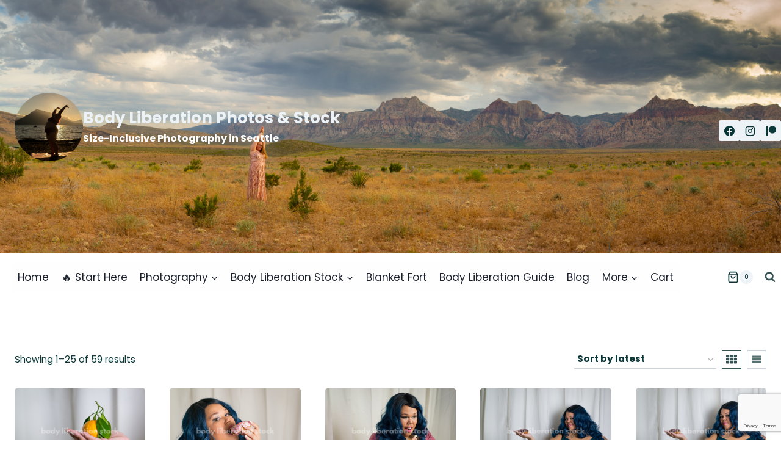

--- FILE ---
content_type: text/html; charset=UTF-8
request_url: https://bodyliberationphotos.com/product-tag/decide-on/
body_size: 27626
content:
<!doctype html>
<html lang="en-US" class="no-js" itemtype="https://schema.org/Blog" itemscope>
<head>
	<meta charset="UTF-8">
	<meta name="viewport" content="width=device-width, initial-scale=1, minimum-scale=1">
	
<!-- Author Meta Tags by Molongui Authorship, visit: https://wordpress.org/plugins/molongui-authorship/ -->
<!-- /Molongui Authorship -->

<meta name='robots' content='index, follow, max-image-preview:large, max-snippet:-1, max-video-preview:-1' />

	<!-- This site is optimized with the Yoast SEO plugin v26.7 - https://yoast.com/wordpress/plugins/seo/ -->
	<title>decide on Archives - Body Liberation Photos &amp; Stock</title>
	<link rel="canonical" href="https://bodyliberationphotos.com/product-tag/decide-on/" />
	<link rel="next" href="https://bodyliberationphotos.com/product-tag/decide-on/page/2/" />
	<meta property="og:locale" content="en_US" />
	<meta property="og:type" content="article" />
	<meta property="og:title" content="decide on Archives - Body Liberation Photos &amp; Stock" />
	<meta property="og:url" content="https://bodyliberationphotos.com/product-tag/decide-on/" />
	<meta property="og:site_name" content="Body Liberation Photos &amp; Stock" />
	<meta name="twitter:card" content="summary_large_image" />
	<script type="application/ld+json" class="yoast-schema-graph">{"@context":"https://schema.org","@graph":[{"@type":"CollectionPage","@id":"https://bodyliberationphotos.com/product-tag/decide-on/","url":"https://bodyliberationphotos.com/product-tag/decide-on/","name":"decide on Archives - Body Liberation Photos &amp; Stock","isPartOf":{"@id":"https://bodyliberationphotos.com/#website"},"primaryImageOfPage":{"@id":"https://bodyliberationphotos.com/product-tag/decide-on/#primaryimage"},"image":{"@id":"https://bodyliberationphotos.com/product-tag/decide-on/#primaryimage"},"thumbnailUrl":"https://bodyliberationphotos.com/wp-content/uploads/2020/11/Royalty-Free-Stock-Photo-Black-Woman8217s-Hand-with-Satsuma-Orange-60674.jpg","breadcrumb":{"@id":"https://bodyliberationphotos.com/product-tag/decide-on/#breadcrumb"},"inLanguage":"en-US"},{"@type":"ImageObject","inLanguage":"en-US","@id":"https://bodyliberationphotos.com/product-tag/decide-on/#primaryimage","url":"https://bodyliberationphotos.com/wp-content/uploads/2020/11/Royalty-Free-Stock-Photo-Black-Woman8217s-Hand-with-Satsuma-Orange-60674.jpg","contentUrl":"https://bodyliberationphotos.com/wp-content/uploads/2020/11/Royalty-Free-Stock-Photo-Black-Woman8217s-Hand-with-Satsuma-Orange-60674.jpg","width":600,"height":400,"caption":"Royalty Free Stock Photo: Black Woman&#8217;s Hand with Satsuma Orange - Body Liberation Photos"},{"@type":"BreadcrumbList","@id":"https://bodyliberationphotos.com/product-tag/decide-on/#breadcrumb","itemListElement":[{"@type":"ListItem","position":1,"name":"Home","item":"https://bodyliberationphotos.com/"},{"@type":"ListItem","position":2,"name":"decide on"}]},{"@type":"WebSite","@id":"https://bodyliberationphotos.com/#website","url":"https://bodyliberationphotos.com/","name":"Body Liberation Photos &amp; Stock","description":"Size-Inclusive Photography in Seattle","publisher":{"@id":"https://bodyliberationphotos.com/#/schema/person/9d944fee555053dd4cc666b6dacd0d6d"},"potentialAction":[{"@type":"SearchAction","target":{"@type":"EntryPoint","urlTemplate":"https://bodyliberationphotos.com/?s={search_term_string}"},"query-input":{"@type":"PropertyValueSpecification","valueRequired":true,"valueName":"search_term_string"}}],"inLanguage":"en-US"},{"@type":["Person","Organization"],"@id":"https://bodyliberationphotos.com/#/schema/person/9d944fee555053dd4cc666b6dacd0d6d","name":"Lindley Ashline","image":{"@type":"ImageObject","inLanguage":"en-US","@id":"https://bodyliberationphotos.com/#/schema/person/image/","url":"https://bodyliberationphotos.com/wp-content/uploads/2021/12/avatar_shelbybergen_2020-07-1.jpg","contentUrl":"https://bodyliberationphotos.com/wp-content/uploads/2021/12/avatar_shelbybergen_2020-07-1.jpg","width":2048,"height":2048,"caption":"Lindley Ashline"},"logo":{"@id":"https://bodyliberationphotos.com/#/schema/person/image/"},"description":"Hi there! I'm Lindley. I create artwork that celebrates the unique beauty of bodies that fall outside conventional \"beauty\" standards at Body Liberation Photography. I'm also the creator of Body Liberation Stock and the Body Love Shop, a curated central resource for body-friendly artwork and products. Find all my work here at bodyliberationphotos.com."}]}</script>
	<!-- / Yoast SEO plugin. -->


<link rel='dns-prefetch' href='//www.dwin2.com' />
<link rel="alternate" type="application/rss+xml" title="Body Liberation Photos &amp; Stock &raquo; Feed" href="https://bodyliberationphotos.com/feed/" />
<link rel="alternate" type="application/rss+xml" title="Body Liberation Photos &amp; Stock &raquo; Comments Feed" href="https://bodyliberationphotos.com/comments/feed/" />
<script id="wpp-js" src="https://bodyliberationphotos.com/wp-content/plugins/wordpress-popular-posts/assets/js/wpp.min.js?ver=7.3.6" data-sampling="0" data-sampling-rate="100" data-api-url="https://bodyliberationphotos.com/wp-json/wordpress-popular-posts" data-post-id="0" data-token="e7861d61fe" data-lang="0" data-debug="0"></script>
			<script>document.documentElement.classList.remove( 'no-js' );</script>
			<link rel="alternate" type="application/rss+xml" title="Body Liberation Photos &amp; Stock &raquo; decide on Tag Feed" href="https://bodyliberationphotos.com/product-tag/decide-on/feed/" />
<style id='wp-img-auto-sizes-contain-inline-css'>
img:is([sizes=auto i],[sizes^="auto," i]){contain-intrinsic-size:3000px 1500px}
/*# sourceURL=wp-img-auto-sizes-contain-inline-css */
</style>
<link rel='stylesheet' id='wp-block-library-css' href='https://bodyliberationphotos.com/wp-includes/css/dist/block-library/style.min.css?ver=6.9' media='all' />
<link rel='stylesheet' id='wc-blocks-style-css' href='https://bodyliberationphotos.com/wp-content/plugins/woocommerce/assets/client/blocks/wc-blocks.css?ver=wc-10.4.3' media='all' />
<style id='global-styles-inline-css'>
:root{--wp--preset--aspect-ratio--square: 1;--wp--preset--aspect-ratio--4-3: 4/3;--wp--preset--aspect-ratio--3-4: 3/4;--wp--preset--aspect-ratio--3-2: 3/2;--wp--preset--aspect-ratio--2-3: 2/3;--wp--preset--aspect-ratio--16-9: 16/9;--wp--preset--aspect-ratio--9-16: 9/16;--wp--preset--color--black: #000000;--wp--preset--color--cyan-bluish-gray: #abb8c3;--wp--preset--color--white: #ffffff;--wp--preset--color--pale-pink: #f78da7;--wp--preset--color--vivid-red: #cf2e2e;--wp--preset--color--luminous-vivid-orange: #ff6900;--wp--preset--color--luminous-vivid-amber: #fcb900;--wp--preset--color--light-green-cyan: #7bdcb5;--wp--preset--color--vivid-green-cyan: #00d084;--wp--preset--color--pale-cyan-blue: #8ed1fc;--wp--preset--color--vivid-cyan-blue: #0693e3;--wp--preset--color--vivid-purple: #9b51e0;--wp--preset--color--theme-palette-1: var(--global-palette1);--wp--preset--color--theme-palette-2: var(--global-palette2);--wp--preset--color--theme-palette-3: var(--global-palette3);--wp--preset--color--theme-palette-4: var(--global-palette4);--wp--preset--color--theme-palette-5: var(--global-palette5);--wp--preset--color--theme-palette-6: var(--global-palette6);--wp--preset--color--theme-palette-7: var(--global-palette7);--wp--preset--color--theme-palette-8: var(--global-palette8);--wp--preset--color--theme-palette-9: var(--global-palette9);--wp--preset--color--theme-palette-10: var(--global-palette10);--wp--preset--color--theme-palette-11: var(--global-palette11);--wp--preset--color--theme-palette-12: var(--global-palette12);--wp--preset--color--theme-palette-13: var(--global-palette13);--wp--preset--color--theme-palette-14: var(--global-palette14);--wp--preset--color--theme-palette-15: var(--global-palette15);--wp--preset--gradient--vivid-cyan-blue-to-vivid-purple: linear-gradient(135deg,rgb(6,147,227) 0%,rgb(155,81,224) 100%);--wp--preset--gradient--light-green-cyan-to-vivid-green-cyan: linear-gradient(135deg,rgb(122,220,180) 0%,rgb(0,208,130) 100%);--wp--preset--gradient--luminous-vivid-amber-to-luminous-vivid-orange: linear-gradient(135deg,rgb(252,185,0) 0%,rgb(255,105,0) 100%);--wp--preset--gradient--luminous-vivid-orange-to-vivid-red: linear-gradient(135deg,rgb(255,105,0) 0%,rgb(207,46,46) 100%);--wp--preset--gradient--very-light-gray-to-cyan-bluish-gray: linear-gradient(135deg,rgb(238,238,238) 0%,rgb(169,184,195) 100%);--wp--preset--gradient--cool-to-warm-spectrum: linear-gradient(135deg,rgb(74,234,220) 0%,rgb(151,120,209) 20%,rgb(207,42,186) 40%,rgb(238,44,130) 60%,rgb(251,105,98) 80%,rgb(254,248,76) 100%);--wp--preset--gradient--blush-light-purple: linear-gradient(135deg,rgb(255,206,236) 0%,rgb(152,150,240) 100%);--wp--preset--gradient--blush-bordeaux: linear-gradient(135deg,rgb(254,205,165) 0%,rgb(254,45,45) 50%,rgb(107,0,62) 100%);--wp--preset--gradient--luminous-dusk: linear-gradient(135deg,rgb(255,203,112) 0%,rgb(199,81,192) 50%,rgb(65,88,208) 100%);--wp--preset--gradient--pale-ocean: linear-gradient(135deg,rgb(255,245,203) 0%,rgb(182,227,212) 50%,rgb(51,167,181) 100%);--wp--preset--gradient--electric-grass: linear-gradient(135deg,rgb(202,248,128) 0%,rgb(113,206,126) 100%);--wp--preset--gradient--midnight: linear-gradient(135deg,rgb(2,3,129) 0%,rgb(40,116,252) 100%);--wp--preset--font-size--small: var(--global-font-size-small);--wp--preset--font-size--medium: var(--global-font-size-medium);--wp--preset--font-size--large: var(--global-font-size-large);--wp--preset--font-size--x-large: 42px;--wp--preset--font-size--larger: var(--global-font-size-larger);--wp--preset--font-size--xxlarge: var(--global-font-size-xxlarge);--wp--preset--spacing--20: 0.44rem;--wp--preset--spacing--30: 0.67rem;--wp--preset--spacing--40: 1rem;--wp--preset--spacing--50: 1.5rem;--wp--preset--spacing--60: 2.25rem;--wp--preset--spacing--70: 3.38rem;--wp--preset--spacing--80: 5.06rem;--wp--preset--shadow--natural: 6px 6px 9px rgba(0, 0, 0, 0.2);--wp--preset--shadow--deep: 12px 12px 50px rgba(0, 0, 0, 0.4);--wp--preset--shadow--sharp: 6px 6px 0px rgba(0, 0, 0, 0.2);--wp--preset--shadow--outlined: 6px 6px 0px -3px rgb(255, 255, 255), 6px 6px rgb(0, 0, 0);--wp--preset--shadow--crisp: 6px 6px 0px rgb(0, 0, 0);}:where(.is-layout-flex){gap: 0.5em;}:where(.is-layout-grid){gap: 0.5em;}body .is-layout-flex{display: flex;}.is-layout-flex{flex-wrap: wrap;align-items: center;}.is-layout-flex > :is(*, div){margin: 0;}body .is-layout-grid{display: grid;}.is-layout-grid > :is(*, div){margin: 0;}:where(.wp-block-columns.is-layout-flex){gap: 2em;}:where(.wp-block-columns.is-layout-grid){gap: 2em;}:where(.wp-block-post-template.is-layout-flex){gap: 1.25em;}:where(.wp-block-post-template.is-layout-grid){gap: 1.25em;}.has-black-color{color: var(--wp--preset--color--black) !important;}.has-cyan-bluish-gray-color{color: var(--wp--preset--color--cyan-bluish-gray) !important;}.has-white-color{color: var(--wp--preset--color--white) !important;}.has-pale-pink-color{color: var(--wp--preset--color--pale-pink) !important;}.has-vivid-red-color{color: var(--wp--preset--color--vivid-red) !important;}.has-luminous-vivid-orange-color{color: var(--wp--preset--color--luminous-vivid-orange) !important;}.has-luminous-vivid-amber-color{color: var(--wp--preset--color--luminous-vivid-amber) !important;}.has-light-green-cyan-color{color: var(--wp--preset--color--light-green-cyan) !important;}.has-vivid-green-cyan-color{color: var(--wp--preset--color--vivid-green-cyan) !important;}.has-pale-cyan-blue-color{color: var(--wp--preset--color--pale-cyan-blue) !important;}.has-vivid-cyan-blue-color{color: var(--wp--preset--color--vivid-cyan-blue) !important;}.has-vivid-purple-color{color: var(--wp--preset--color--vivid-purple) !important;}.has-black-background-color{background-color: var(--wp--preset--color--black) !important;}.has-cyan-bluish-gray-background-color{background-color: var(--wp--preset--color--cyan-bluish-gray) !important;}.has-white-background-color{background-color: var(--wp--preset--color--white) !important;}.has-pale-pink-background-color{background-color: var(--wp--preset--color--pale-pink) !important;}.has-vivid-red-background-color{background-color: var(--wp--preset--color--vivid-red) !important;}.has-luminous-vivid-orange-background-color{background-color: var(--wp--preset--color--luminous-vivid-orange) !important;}.has-luminous-vivid-amber-background-color{background-color: var(--wp--preset--color--luminous-vivid-amber) !important;}.has-light-green-cyan-background-color{background-color: var(--wp--preset--color--light-green-cyan) !important;}.has-vivid-green-cyan-background-color{background-color: var(--wp--preset--color--vivid-green-cyan) !important;}.has-pale-cyan-blue-background-color{background-color: var(--wp--preset--color--pale-cyan-blue) !important;}.has-vivid-cyan-blue-background-color{background-color: var(--wp--preset--color--vivid-cyan-blue) !important;}.has-vivid-purple-background-color{background-color: var(--wp--preset--color--vivid-purple) !important;}.has-black-border-color{border-color: var(--wp--preset--color--black) !important;}.has-cyan-bluish-gray-border-color{border-color: var(--wp--preset--color--cyan-bluish-gray) !important;}.has-white-border-color{border-color: var(--wp--preset--color--white) !important;}.has-pale-pink-border-color{border-color: var(--wp--preset--color--pale-pink) !important;}.has-vivid-red-border-color{border-color: var(--wp--preset--color--vivid-red) !important;}.has-luminous-vivid-orange-border-color{border-color: var(--wp--preset--color--luminous-vivid-orange) !important;}.has-luminous-vivid-amber-border-color{border-color: var(--wp--preset--color--luminous-vivid-amber) !important;}.has-light-green-cyan-border-color{border-color: var(--wp--preset--color--light-green-cyan) !important;}.has-vivid-green-cyan-border-color{border-color: var(--wp--preset--color--vivid-green-cyan) !important;}.has-pale-cyan-blue-border-color{border-color: var(--wp--preset--color--pale-cyan-blue) !important;}.has-vivid-cyan-blue-border-color{border-color: var(--wp--preset--color--vivid-cyan-blue) !important;}.has-vivid-purple-border-color{border-color: var(--wp--preset--color--vivid-purple) !important;}.has-vivid-cyan-blue-to-vivid-purple-gradient-background{background: var(--wp--preset--gradient--vivid-cyan-blue-to-vivid-purple) !important;}.has-light-green-cyan-to-vivid-green-cyan-gradient-background{background: var(--wp--preset--gradient--light-green-cyan-to-vivid-green-cyan) !important;}.has-luminous-vivid-amber-to-luminous-vivid-orange-gradient-background{background: var(--wp--preset--gradient--luminous-vivid-amber-to-luminous-vivid-orange) !important;}.has-luminous-vivid-orange-to-vivid-red-gradient-background{background: var(--wp--preset--gradient--luminous-vivid-orange-to-vivid-red) !important;}.has-very-light-gray-to-cyan-bluish-gray-gradient-background{background: var(--wp--preset--gradient--very-light-gray-to-cyan-bluish-gray) !important;}.has-cool-to-warm-spectrum-gradient-background{background: var(--wp--preset--gradient--cool-to-warm-spectrum) !important;}.has-blush-light-purple-gradient-background{background: var(--wp--preset--gradient--blush-light-purple) !important;}.has-blush-bordeaux-gradient-background{background: var(--wp--preset--gradient--blush-bordeaux) !important;}.has-luminous-dusk-gradient-background{background: var(--wp--preset--gradient--luminous-dusk) !important;}.has-pale-ocean-gradient-background{background: var(--wp--preset--gradient--pale-ocean) !important;}.has-electric-grass-gradient-background{background: var(--wp--preset--gradient--electric-grass) !important;}.has-midnight-gradient-background{background: var(--wp--preset--gradient--midnight) !important;}.has-small-font-size{font-size: var(--wp--preset--font-size--small) !important;}.has-medium-font-size{font-size: var(--wp--preset--font-size--medium) !important;}.has-large-font-size{font-size: var(--wp--preset--font-size--large) !important;}.has-x-large-font-size{font-size: var(--wp--preset--font-size--x-large) !important;}
/*# sourceURL=global-styles-inline-css */
</style>

<style id='classic-theme-styles-inline-css'>
/*! This file is auto-generated */
.wp-block-button__link{color:#fff;background-color:#32373c;border-radius:9999px;box-shadow:none;text-decoration:none;padding:calc(.667em + 2px) calc(1.333em + 2px);font-size:1.125em}.wp-block-file__button{background:#32373c;color:#fff;text-decoration:none}
/*# sourceURL=/wp-includes/css/classic-themes.min.css */
</style>
<link rel='stylesheet' id='kioken-blocks-style-css' href='https://bodyliberationphotos.com/wp-content/plugins/kioken-blocks/dist/blocks.style.build.css?ver=1.3.9' media='all' />
<link rel='stylesheet' id='wpa-css-css' href='https://bodyliberationphotos.com/wp-content/plugins/honeypot/includes/css/wpa.css?ver=2.3.04' media='all' />
<link rel='stylesheet' id='uaf_client_css-css' href='https://bodyliberationphotos.com/wp-content/uploads/useanyfont/uaf.css?ver=1764887502' media='all' />
<link rel='stylesheet' id='woocommerce-wishlists-css' href='https://bodyliberationphotos.com/wp-content/plugins/woocommerce-wishlists/assets/css/woocommerce-wishlists.min.css?ver=2.3.9' media='all' />
<style id='woocommerce-inline-inline-css'>
.woocommerce form .form-row .required { visibility: visible; }
/*# sourceURL=woocommerce-inline-inline-css */
</style>
<link rel='stylesheet' id='wcpv-frontend-styles-css' href='https://bodyliberationphotos.com/wp-content/plugins/woocommerce-product-vendors/build/frontend/wcpv-frontend-scripts.css?ver=475515535b7105dcdf9f' media='all' />
<link rel='stylesheet' id='wordpress-popular-posts-css-css' href='https://bodyliberationphotos.com/wp-content/plugins/wordpress-popular-posts/assets/css/wpp.css?ver=7.3.6' media='all' />
<link rel='stylesheet' id='kadence-global-css' href='https://bodyliberationphotos.com/wp-content/themes/kadence/assets/css/global.min.css?ver=1.4.2' media='all' />
<style id='kadence-global-inline-css'>
/* Kadence Base CSS */
:root{--global-palette1:#229999;--global-palette2:#125e5e;--global-palette3:#1a202c;--global-palette4:#0a3737;--global-palette5:#365252;--global-palette6:#587272;--global-palette7:#EDF2F7;--global-palette8:#F7FAFC;--global-palette9:#ffffff;--global-palette10:oklch(from var(--global-palette1) calc(l + 0.10 * (1 - l)) calc(c * 1.00) calc(h + 180) / 100%);--global-palette11:#13612e;--global-palette12:#1159af;--global-palette13:#b82105;--global-palette14:#f7630c;--global-palette15:#f5a524;--global-palette9rgb:255, 255, 255;--global-palette-highlight:var(--global-palette1);--global-palette-highlight-alt:var(--global-palette2);--global-palette-highlight-alt2:var(--global-palette9);--global-palette-btn-bg:var(--global-palette1);--global-palette-btn-bg-hover:var(--global-palette2);--global-palette-btn:var(--global-palette9);--global-palette-btn-hover:var(--global-palette9);--global-palette-btn-sec-bg:var(--global-palette7);--global-palette-btn-sec-bg-hover:var(--global-palette2);--global-palette-btn-sec:var(--global-palette3);--global-palette-btn-sec-hover:var(--global-palette9);--global-body-font-family:Poppins, sans-serif;--global-heading-font-family:inherit;--global-primary-nav-font-family:inherit;--global-fallback-font:sans-serif;--global-display-fallback-font:sans-serif;--global-content-width:1290px;--global-content-wide-width:calc(1290px + 230px);--global-content-narrow-width:842px;--global-content-edge-padding:1.5rem;--global-content-boxed-padding:2rem;--global-calc-content-width:calc(1290px - var(--global-content-edge-padding) - var(--global-content-edge-padding) );--wp--style--global--content-size:var(--global-calc-content-width);}.wp-site-blocks{--global-vw:calc( 100vw - ( 0.5 * var(--scrollbar-offset)));}body{background:#ffffff;}body, input, select, optgroup, textarea{font-style:normal;font-weight:normal;font-size:17px;line-height:1.6;font-family:var(--global-body-font-family);color:var(--global-palette4);}.content-bg, body.content-style-unboxed .site{background:var(--global-palette9);}h1,h2,h3,h4,h5,h6{font-family:var(--global-heading-font-family);}h1{font-weight:700;font-size:32px;line-height:1.5;color:var(--global-palette3);}h2{font-weight:700;font-size:28px;line-height:1.5;color:var(--global-palette3);}h3{font-weight:700;font-size:24px;line-height:1.5;color:var(--global-palette3);}h4{font-weight:700;font-size:22px;line-height:1.5;color:var(--global-palette4);}h5{font-weight:700;font-size:20px;line-height:1.5;color:var(--global-palette4);}h6{font-weight:700;font-size:18px;line-height:1.5;color:var(--global-palette5);}.entry-hero .kadence-breadcrumbs{max-width:1290px;}.site-container, .site-header-row-layout-contained, .site-footer-row-layout-contained, .entry-hero-layout-contained, .comments-area, .alignfull > .wp-block-cover__inner-container, .alignwide > .wp-block-cover__inner-container{max-width:var(--global-content-width);}.content-width-narrow .content-container.site-container, .content-width-narrow .hero-container.site-container{max-width:var(--global-content-narrow-width);}@media all and (min-width: 1520px){.wp-site-blocks .content-container  .alignwide{margin-left:-115px;margin-right:-115px;width:unset;max-width:unset;}}@media all and (min-width: 1102px){.content-width-narrow .wp-site-blocks .content-container .alignwide{margin-left:-130px;margin-right:-130px;width:unset;max-width:unset;}}.content-style-boxed .wp-site-blocks .entry-content .alignwide{margin-left:calc( -1 * var( --global-content-boxed-padding ) );margin-right:calc( -1 * var( --global-content-boxed-padding ) );}.content-area{margin-top:5rem;margin-bottom:5rem;}@media all and (max-width: 1024px){.content-area{margin-top:3rem;margin-bottom:3rem;}}@media all and (max-width: 767px){.content-area{margin-top:2rem;margin-bottom:2rem;}}@media all and (max-width: 1024px){:root{--global-content-boxed-padding:2rem;}}@media all and (max-width: 767px){:root{--global-content-boxed-padding:1.5rem;}}.entry-content-wrap{padding:2rem;}@media all and (max-width: 1024px){.entry-content-wrap{padding:2rem;}}@media all and (max-width: 767px){.entry-content-wrap{padding:1.5rem;}}.entry.single-entry{box-shadow:0px 15px 15px -10px rgba(0,0,0,0.05);}.entry.loop-entry{box-shadow:0px 15px 15px -10px rgba(0,0,0,0.05);}.loop-entry .entry-content-wrap{padding:2rem;}@media all and (max-width: 1024px){.loop-entry .entry-content-wrap{padding:2rem;}}@media all and (max-width: 767px){.loop-entry .entry-content-wrap{padding:1.5rem;}}button, .button, .wp-block-button__link, input[type="button"], input[type="reset"], input[type="submit"], .fl-button, .elementor-button-wrapper .elementor-button, .wc-block-components-checkout-place-order-button, .wc-block-cart__submit{box-shadow:0px 0px 0px -7px rgba(0,0,0,0);}button:hover, button:focus, button:active, .button:hover, .button:focus, .button:active, .wp-block-button__link:hover, .wp-block-button__link:focus, .wp-block-button__link:active, input[type="button"]:hover, input[type="button"]:focus, input[type="button"]:active, input[type="reset"]:hover, input[type="reset"]:focus, input[type="reset"]:active, input[type="submit"]:hover, input[type="submit"]:focus, input[type="submit"]:active, .elementor-button-wrapper .elementor-button:hover, .elementor-button-wrapper .elementor-button:focus, .elementor-button-wrapper .elementor-button:active, .wc-block-cart__submit:hover{box-shadow:0px 15px 25px -7px rgba(0,0,0,0.1);}.kb-button.kb-btn-global-outline.kb-btn-global-inherit{padding-top:calc(px - 2px);padding-right:calc(px - 2px);padding-bottom:calc(px - 2px);padding-left:calc(px - 2px);}@media all and (min-width: 1025px){.transparent-header .entry-hero .entry-hero-container-inner{padding-top:calc(400px + 80px);}}@media all and (max-width: 1024px){.mobile-transparent-header .entry-hero .entry-hero-container-inner{padding-top:80px;}}@media all and (max-width: 767px){.mobile-transparent-header .entry-hero .entry-hero-container-inner{padding-top:80px;}}
/* Kadence Header CSS */
@media all and (max-width: 1024px){.mobile-transparent-header #masthead{position:absolute;left:0px;right:0px;z-index:100;}.kadence-scrollbar-fixer.mobile-transparent-header #masthead{right:var(--scrollbar-offset,0);}.mobile-transparent-header #masthead, .mobile-transparent-header .site-top-header-wrap .site-header-row-container-inner, .mobile-transparent-header .site-main-header-wrap .site-header-row-container-inner, .mobile-transparent-header .site-bottom-header-wrap .site-header-row-container-inner{background:transparent;}.site-header-row-tablet-layout-fullwidth, .site-header-row-tablet-layout-standard{padding:0px;}}@media all and (min-width: 1025px){.transparent-header #masthead{position:absolute;left:0px;right:0px;z-index:100;}.transparent-header.kadence-scrollbar-fixer #masthead{right:var(--scrollbar-offset,0);}.transparent-header #masthead, .transparent-header .site-top-header-wrap .site-header-row-container-inner, .transparent-header .site-main-header-wrap .site-header-row-container-inner, .transparent-header .site-bottom-header-wrap .site-header-row-container-inner{background:transparent;}}.site-branding a.brand img{max-width:112px;}.site-branding a.brand img.svg-logo-image{width:112px;}.site-branding{padding:0px 0px 12px 0px;}.site-branding .site-title{font-style:normal;font-weight:700;font-size:26px;line-height:1.2;color:var(--global-palette7);}.site-branding .site-description{font-style:normal;font-weight:700;font-size:16px;line-height:1.4;color:var(--global-palette9);}#masthead, #masthead .kadence-sticky-header.item-is-fixed:not(.item-at-start):not(.site-header-row-container):not(.site-main-header-wrap), #masthead .kadence-sticky-header.item-is-fixed:not(.item-at-start) > .site-header-row-container-inner{background:#ffffff;}.site-main-header-inner-wrap{min-height:80px;}.site-main-header-wrap .site-header-row-container-inner>.site-container{padding:0px 0px 0px 19px;}.site-top-header-wrap .site-header-row-container-inner{background-image:url('https://bodyliberationphotos.com/wp-content/uploads/2025/04/2019_06-17b_055-Pano-x2000.jpg');background-position:66% 27%;background-size:cover;}.site-top-header-inner-wrap{min-height:400px;}.site-top-header-wrap .site-header-row-container-inner>.site-container{padding:14px 0px 0px 24px;}.header-navigation[class*="header-navigation-style-underline"] .header-menu-container.primary-menu-container>ul>li>a:after{width:calc( 100% - 1.2em);}.main-navigation .primary-menu-container > ul > li.menu-item > a{padding-left:calc(1.2em / 2);padding-right:calc(1.2em / 2);padding-top:0.6em;padding-bottom:0.6em;color:var(--global-palette3);background:#fefefe;}.main-navigation .primary-menu-container > ul > li.menu-item .dropdown-nav-special-toggle{right:calc(1.2em / 2);}.main-navigation .primary-menu-container > ul > li.menu-item > a:hover{color:var(--global-palette1);background:#ffffff;}.main-navigation .primary-menu-container > ul > li.menu-item.current-menu-item > a{color:var(--global-palette1);background:#ffffff;}.header-navigation .header-menu-container ul ul.sub-menu, .header-navigation .header-menu-container ul ul.submenu{background:var(--global-palette7);box-shadow:0px 2px 13px 0px rgba(0,0,0,0.1);}.header-navigation .header-menu-container ul ul li.menu-item, .header-menu-container ul.menu > li.kadence-menu-mega-enabled > ul > li.menu-item > a{border-bottom:1px solid rgba(255,255,255,0.1);border-radius:0px 0px 0px 0px;}.header-navigation .header-menu-container ul ul li.menu-item > a{width:200px;padding-top:1em;padding-bottom:1em;color:var(--global-palette3);font-style:normal;font-size:14px;}.header-navigation .header-menu-container ul ul li.menu-item > a:hover{color:var(--global-palette1);background:var(--global-palette7);border-radius:0px 0px 0px 0px;}.header-navigation .header-menu-container ul ul li.menu-item.current-menu-item > a{color:var(--global-palette1);background:var(--global-palette4);border-radius:0px 0px 0px 0px;}.mobile-toggle-open-container .menu-toggle-open, .mobile-toggle-open-container .menu-toggle-open:focus{color:var(--global-palette5);padding:0.4em 0.6em 0.4em 0.6em;font-size:14px;}.mobile-toggle-open-container .menu-toggle-open.menu-toggle-style-bordered{border:1px solid currentColor;}.mobile-toggle-open-container .menu-toggle-open .menu-toggle-icon{font-size:20px;}.mobile-toggle-open-container .menu-toggle-open:hover, .mobile-toggle-open-container .menu-toggle-open:focus-visible{color:var(--global-palette-highlight);}.mobile-navigation ul li{font-size:14px;}.mobile-navigation ul li a{padding-top:1em;padding-bottom:1em;}.mobile-navigation ul li > a, .mobile-navigation ul li.menu-item-has-children > .drawer-nav-drop-wrap{color:var(--global-palette8);}.mobile-navigation ul li.current-menu-item > a, .mobile-navigation ul li.current-menu-item.menu-item-has-children > .drawer-nav-drop-wrap{color:var(--global-palette-highlight);}.mobile-navigation ul li.menu-item-has-children .drawer-nav-drop-wrap, .mobile-navigation ul li:not(.menu-item-has-children) a{border-bottom:1px solid rgba(255,255,255,0.1);}.mobile-navigation:not(.drawer-navigation-parent-toggle-true) ul li.menu-item-has-children .drawer-nav-drop-wrap button{border-left:1px solid rgba(255,255,255,0.1);}#mobile-drawer .drawer-header .drawer-toggle{padding:0.6em 0.15em 0.6em 0.15em;font-size:24px;}.header-social-wrap .header-social-inner-wrap{font-size:1em;gap:0.3em;}.header-social-wrap .header-social-inner-wrap .social-button{border:2px none transparent;border-radius:3px;}.search-toggle-open-container .search-toggle-open{color:var(--global-palette5);}.search-toggle-open-container .search-toggle-open.search-toggle-style-bordered{border:1px solid currentColor;}.search-toggle-open-container .search-toggle-open .search-toggle-icon{font-size:1em;}.search-toggle-open-container .search-toggle-open:hover, .search-toggle-open-container .search-toggle-open:focus{color:var(--global-palette-highlight);}#search-drawer .drawer-inner{background:rgba(9, 12, 16, 0.97);}
/* Kadence Footer CSS */
.site-bottom-footer-inner-wrap{padding-top:30px;padding-bottom:30px;grid-column-gap:30px;}.site-bottom-footer-inner-wrap .widget{margin-bottom:30px;}.site-bottom-footer-inner-wrap .site-footer-section:not(:last-child):after{right:calc(-30px / 2);}
/* Kadence Woo CSS */
.entry-hero.product-hero-section .entry-header{min-height:200px;}.product-title .single-category{font-weight:700;font-size:32px;line-height:1.5;color:var(--global-palette3);}.wp-site-blocks .product-hero-section .extra-title{font-weight:700;font-size:32px;line-height:1.5;}.woocommerce ul.products.woo-archive-btn-button .product-action-wrap .button:not(.kb-button), .woocommerce ul.products li.woo-archive-btn-button .button:not(.kb-button), .wc-block-grid__product.woo-archive-btn-button .product-details .wc-block-grid__product-add-to-cart .wp-block-button__link{border:2px none transparent;box-shadow:0px 0px 0px 0px rgba(0,0,0,0.0);}.woocommerce ul.products.woo-archive-btn-button .product-action-wrap .button:not(.kb-button):hover, .woocommerce ul.products li.woo-archive-btn-button .button:not(.kb-button):hover, .wc-block-grid__product.woo-archive-btn-button .product-details .wc-block-grid__product-add-to-cart .wp-block-button__link:hover{box-shadow:0px 0px 0px 0px rgba(0,0,0,0);}
/*# sourceURL=kadence-global-inline-css */
</style>
<link rel='stylesheet' id='kadence-header-css' href='https://bodyliberationphotos.com/wp-content/themes/kadence/assets/css/header.min.css?ver=1.4.2' media='all' />
<link rel='stylesheet' id='kadence-content-css' href='https://bodyliberationphotos.com/wp-content/themes/kadence/assets/css/content.min.css?ver=1.4.2' media='all' />
<link rel='stylesheet' id='kadence-woocommerce-css' href='https://bodyliberationphotos.com/wp-content/themes/kadence/assets/css/woocommerce.min.css?ver=1.4.2' media='all' />
<link rel='stylesheet' id='kadence-footer-css' href='https://bodyliberationphotos.com/wp-content/themes/kadence/assets/css/footer.min.css?ver=1.4.2' media='all' />
<link rel='stylesheet' id='style-name-css' href='https://bodyliberationphotos.com/wp-content/plugins/symbiostock-pro/assets/ssfont/styles.css?ver=6.9' media='all' />
<link rel='stylesheet' id='photoswipe-light-skin-css' href='https://bodyliberationphotos.com/wp-content/plugins/kadence-galleries/assets/photoswipe/light-skin.css?ver=1.3.2' media='all' />
<link rel='stylesheet' id='kt-galleries-css-css' href='https://bodyliberationphotos.com/wp-content/plugins/kadence-galleries/assets/css/kadence-galleries.css?ver=1.3.2' media='all' />
<link rel='stylesheet' id='molongui-authorship-box-css' href='https://bodyliberationphotos.com/wp-content/plugins/molongui-authorship/assets/css/author-box.af84.min.css?ver=5.2.4' media='all' />
<style id='molongui-authorship-box-inline-css'>
:root{ --m-a-box-bp: 600px; --m-a-box-bp-l: 599px; }.m-a-box {width:100%;margin-top:20px !important;margin-right:0 !important;margin-bottom:20px !important;margin-left:0 !important;} .m-a-box-header {margin-bottom:20px;} .m-a-box-header > :first-child,  .m-a-box-header a.m-a-box-header-url {font-size:18px;text-transform:none;text-align:left;color:inherit;}.m-a-box .m-a-box-tabs nav {-webkit-justify-content: space-between; -ms-justify-content: space-between; justify-content: space-between;}.m-a-box .m-a-box-tabs nav label {-webkit-flex-grow: 1; -ms-flex-grow: 1; flex-grow: 1;}.m-a-box .m-a-box-tabs nav {background-color:#000000;}.m-a-box .m-a-box-tabs nav label.m-a-box-tab {background-color:#f4f4f4;color:inherit;}.m-a-box .m-a-box-tabs nav label.m-a-box-tab.m-a-box-tab-active {background-color:#e6e6e6;color:inherit80;}.m-a-box .m-a-box-tabs nav label.m-a-box-tab.m-a-box-tab-active {border:4px solid orange; border-left-style:none; border-right-style:none; border-bottom-style:none;}.m-a-box .m-a-box-tabs nav label.m-a-box-tab {border-width:4px; border-color:orange; border-bottom-style:none;} .m-a-box-container {padding-top:0;padding-right:0;padding-bottom:0;padding-left:0;border-style:solid;border-top-width:3px;border-right-width:0;border-bottom-width:3px;border-left-width:0;border-color:#adadad;background-color:#efefef;box-shadow:10px 10px 10px 0 #ababab ;} .m-a-box-avatar img,  .m-a-box-avatar div[data-avatar-type="acronym"] {border-style:solid;border-width:2px;border-color:#bfbfbf;} .m-a-box-name *  {font-size:22px;text-transform:none;text-align:left;color:inherit !important;} .m-a-box-container .m-a-box-content.m-a-box-profile .m-a-box-data .m-a-box-name * {text-align:left;} .m-a-box-content.m-a-box-profile .m-a-box-data .m-a-box-meta {text-align:left;} .m-a-box-content.m-a-box-profile .m-a-box-data .m-a-box-meta * {font-size:12px;text-transform:none;color:inherit;} .m-a-box-meta-divider {padding:0 0.2em;} .m-a-box-bio > * {font-size:14px;line-height:14px;text-align:justify;color:inherit;} .m-icon-container {background-color: inherit; border-color: inherit; color: #999999 !important;font-size:20px;} .m-a-box-related-entry-title,  .m-a-box-related-entry-title a {font-size:14px;text-transform:none;font-style:inherit;}
/*# sourceURL=molongui-authorship-box-inline-css */
</style>
<style id='kadence-blocks-global-variables-inline-css'>
:root {--global-kb-font-size-sm:clamp(0.8rem, 0.73rem + 0.217vw, 0.9rem);--global-kb-font-size-md:clamp(1.1rem, 0.995rem + 0.326vw, 1.25rem);--global-kb-font-size-lg:clamp(1.75rem, 1.576rem + 0.543vw, 2rem);--global-kb-font-size-xl:clamp(2.25rem, 1.728rem + 1.63vw, 3rem);--global-kb-font-size-xxl:clamp(2.5rem, 1.456rem + 3.26vw, 4rem);--global-kb-font-size-xxxl:clamp(2.75rem, 0.489rem + 7.065vw, 6rem);}
/*# sourceURL=kadence-blocks-global-variables-inline-css */
</style>
<script src="https://bodyliberationphotos.com/wp-includes/js/jquery/jquery.min.js?ver=3.7.1" id="jquery-core-js"></script>
<script src="https://bodyliberationphotos.com/wp-includes/js/jquery/jquery-migrate.min.js?ver=3.4.1" id="jquery-migrate-js"></script>
<script src="https://bodyliberationphotos.com/wp-content/plugins/woocommerce/assets/js/jquery-blockui/jquery.blockUI.min.js?ver=2.7.0-wc.10.4.3" id="wc-jquery-blockui-js" defer data-wp-strategy="defer"></script>
<script id="wc-add-to-cart-js-extra">
var wc_add_to_cart_params = {"ajax_url":"/wp-admin/admin-ajax.php","wc_ajax_url":"/?wc-ajax=%%endpoint%%","i18n_view_cart":"View cart","cart_url":"https://bodyliberationphotos.com/cart/","is_cart":"","cart_redirect_after_add":"yes"};
//# sourceURL=wc-add-to-cart-js-extra
</script>
<script src="https://bodyliberationphotos.com/wp-content/plugins/woocommerce/assets/js/frontend/add-to-cart.min.js?ver=10.4.3" id="wc-add-to-cart-js" defer data-wp-strategy="defer"></script>
<script src="https://bodyliberationphotos.com/wp-content/plugins/woocommerce/assets/js/js-cookie/js.cookie.min.js?ver=2.1.4-wc.10.4.3" id="wc-js-cookie-js" defer data-wp-strategy="defer"></script>
<script id="woocommerce-js-extra">
var woocommerce_params = {"ajax_url":"/wp-admin/admin-ajax.php","wc_ajax_url":"/?wc-ajax=%%endpoint%%","i18n_password_show":"Show password","i18n_password_hide":"Hide password"};
//# sourceURL=woocommerce-js-extra
</script>
<script src="https://bodyliberationphotos.com/wp-content/plugins/woocommerce/assets/js/frontend/woocommerce.min.js?ver=10.4.3" id="woocommerce-js" defer data-wp-strategy="defer"></script>
<script id="WCPAY_ASSETS-js-extra">
var wcpayAssets = {"url":"https://bodyliberationphotos.com/wp-content/plugins/woocommerce-payments/dist/"};
//# sourceURL=WCPAY_ASSETS-js-extra
</script>
<link rel="https://api.w.org/" href="https://bodyliberationphotos.com/wp-json/" /><link rel="alternate" title="JSON" type="application/json" href="https://bodyliberationphotos.com/wp-json/wp/v2/product_tag/9148" /><link rel="EditURI" type="application/rsd+xml" title="RSD" href="https://bodyliberationphotos.com/xmlrpc.php?rsd" />
<meta name="generator" content="WordPress 6.9" />
<meta name="generator" content="WooCommerce 10.4.3" />
<!-- HFCM by 99 Robots - Snippet # 3: Impact (Redbubble) Snippet -->
<meta name='ir-site-verification-token' value='-392885552' />
<!-- /end HFCM by 99 Robots -->
<!-- HFCM by 99 Robots - Snippet # 4: Impact Code 2 -->
<meta name='ir-site-verification-token' value='-474416873'>
<!-- /end HFCM by 99 Robots -->
            <style>
                .molongui-disabled-link
                {
                    border-bottom: none !important;
                    text-decoration: none !important;
                    color: inherit !important;
                    cursor: inherit !important;
                }
                .molongui-disabled-link:hover,
                .molongui-disabled-link:hover span
                {
                    border-bottom: none !important;
                    text-decoration: none !important;
                    color: inherit !important;
                    cursor: inherit !important;
                }
            </style>
                        <style id="wpp-loading-animation-styles">@-webkit-keyframes bgslide{from{background-position-x:0}to{background-position-x:-200%}}@keyframes bgslide{from{background-position-x:0}to{background-position-x:-200%}}.wpp-widget-block-placeholder,.wpp-shortcode-placeholder{margin:0 auto;width:60px;height:3px;background:#dd3737;background:linear-gradient(90deg,#dd3737 0%,#571313 10%,#dd3737 100%);background-size:200% auto;border-radius:3px;-webkit-animation:bgslide 1s infinite linear;animation:bgslide 1s infinite linear}</style>
            	<noscript><style>.woocommerce-product-gallery{ opacity: 1 !important; }</style></noscript>
	<link rel='stylesheet' id='kadence-fonts-gfonts-css' href='https://fonts.googleapis.com/css?family=Poppins:regular,700&#038;display=swap' media='all' />
<link rel="icon" href="https://bodyliberationphotos.com/wp-content/uploads/2024/05/cropped-BLP-Site-Logo-Stock-32x32.png" sizes="32x32" />
<link rel="icon" href="https://bodyliberationphotos.com/wp-content/uploads/2024/05/cropped-BLP-Site-Logo-Stock-192x192.png" sizes="192x192" />
<link rel="apple-touch-icon" href="https://bodyliberationphotos.com/wp-content/uploads/2024/05/cropped-BLP-Site-Logo-Stock-180x180.png" />
<meta name="msapplication-TileImage" content="https://bodyliberationphotos.com/wp-content/uploads/2024/05/cropped-BLP-Site-Logo-Stock-270x270.png" />
		<style id="wp-custom-css">
			.sf-menu ul li {
    background: #125e5e;
}

.page .entry-title {
display: none;
}

.kad_customcarousel_item .carousel_item img {max-height:200px;}

		</style>
						<style type="text/css" id="c4wp-checkout-css">
					.woocommerce-checkout .c4wp_captcha_field {
						margin-bottom: 10px;
						margin-top: 15px;
						position: relative;
						display: inline-block;
					}
				</style>
								<style type="text/css" id="c4wp-v3-lp-form-css">
					.login #login, .login #lostpasswordform {
						min-width: 350px !important;
					}
					.wpforms-field-c4wp iframe {
						width: 100% !important;
					}
				</style>
							<style type="text/css" id="c4wp-v3-lp-form-css">
				.login #login, .login #lostpasswordform {
					min-width: 350px !important;
				}
				.wpforms-field-c4wp iframe {
					width: 100% !important;
				}
			</style>
			</head>

<body class="archive tax-product_tag term-decide-on term-9148 wp-custom-logo wp-embed-responsive wp-theme-kadence theme-kadence woocommerce woocommerce-page woocommerce-no-js is_chrome hfeed footer-on-bottom hide-focus-outline link-style-standard content-title-style-hide content-width-normal content-style-boxed content-vertical-padding-show non-transparent-header mobile-non-transparent-header tax-woo-product">
<div id="wrapper" class="site wp-site-blocks">
			<a class="skip-link screen-reader-text scroll-ignore" href="#main">Skip to content</a>
		<header id="masthead" class="site-header" role="banner" itemtype="https://schema.org/WPHeader" itemscope>
	<div id="main-header" class="site-header-wrap">
		<div class="site-header-inner-wrap">
			<div class="site-header-upper-wrap">
				<div class="site-header-upper-inner-wrap">
					<div class="site-top-header-wrap site-header-row-container site-header-focus-item site-header-row-layout-fullwidth" data-section="kadence_customizer_header_top">
	<div class="site-header-row-container-inner">
				<div class="site-container">
			<div class="site-top-header-inner-wrap site-header-row site-header-row-has-sides site-header-row-no-center">
									<div class="site-header-top-section-left site-header-section site-header-section-left">
						<div class="site-header-item site-header-focus-item" data-section="title_tagline">
	<div class="site-branding branding-layout-standard"><a class="brand has-logo-image" href="https://bodyliberationphotos.com/" rel="home"><img width="150" height="150" src="https://bodyliberationphotos.com/wp-content/uploads/2024/05/BLP-Site-Logo-Stock.png" class="custom-logo" alt="Body Liberation Photos &amp; Stock" decoding="async" srcset="https://bodyliberationphotos.com/wp-content/uploads/2024/05/BLP-Site-Logo-Stock.png 150w, https://bodyliberationphotos.com/wp-content/uploads/2024/05/BLP-Site-Logo-Stock-100x100.png 100w, https://bodyliberationphotos.com/wp-content/uploads/2024/05/BLP-Site-Logo-Stock-70x70.png 70w" sizes="(max-width: 150px) 100vw, 150px" /><div class="site-title-wrap"><p class="site-title">Body Liberation Photos &amp; Stock</p><p class="site-description">Size-Inclusive Photography in Seattle</p></div></a></div></div><!-- data-section="title_tagline" -->
					</div>
																	<div class="site-header-top-section-right site-header-section site-header-section-right">
						<div class="site-header-item site-header-focus-item" data-section="kadence_customizer_header_social">
	<div class="header-social-wrap"><div class="header-social-inner-wrap element-social-inner-wrap social-show-label-false social-style-filled"><a href="https://www.facebook.com/bodyliberationphotos/" aria-label="Facebook" target="_blank" rel="noopener noreferrer"  class="social-button header-social-item social-link-facebook"><span class="kadence-svg-iconset"><svg class="kadence-svg-icon kadence-facebook-svg" fill="currentColor" version="1.1" xmlns="http://www.w3.org/2000/svg" width="32" height="32" viewBox="0 0 32 32"><title>Facebook</title><path d="M31.997 15.999c0-8.836-7.163-15.999-15.999-15.999s-15.999 7.163-15.999 15.999c0 7.985 5.851 14.604 13.499 15.804v-11.18h-4.062v-4.625h4.062v-3.525c0-4.010 2.389-6.225 6.043-6.225 1.75 0 3.581 0.313 3.581 0.313v3.937h-2.017c-1.987 0-2.607 1.233-2.607 2.498v3.001h4.437l-0.709 4.625h-3.728v11.18c7.649-1.2 13.499-7.819 13.499-15.804z"></path>
				</svg></span></a><a href="https://www.instagram.com/bodyliberationwithlindley/" aria-label="Instagram" target="_blank" rel="noopener noreferrer"  class="social-button header-social-item social-link-instagram"><span class="kadence-svg-iconset"><svg class="kadence-svg-icon kadence-instagram-alt-svg" fill="currentColor" version="1.1" xmlns="http://www.w3.org/2000/svg" width="24" height="24" viewBox="0 0 24 24"><title>Instagram</title><path d="M7 1c-1.657 0-3.158 0.673-4.243 1.757s-1.757 2.586-1.757 4.243v10c0 1.657 0.673 3.158 1.757 4.243s2.586 1.757 4.243 1.757h10c1.657 0 3.158-0.673 4.243-1.757s1.757-2.586 1.757-4.243v-10c0-1.657-0.673-3.158-1.757-4.243s-2.586-1.757-4.243-1.757zM7 3h10c1.105 0 2.103 0.447 2.828 1.172s1.172 1.723 1.172 2.828v10c0 1.105-0.447 2.103-1.172 2.828s-1.723 1.172-2.828 1.172h-10c-1.105 0-2.103-0.447-2.828-1.172s-1.172-1.723-1.172-2.828v-10c0-1.105 0.447-2.103 1.172-2.828s1.723-1.172 2.828-1.172zM16.989 11.223c-0.15-0.972-0.571-1.857-1.194-2.567-0.754-0.861-1.804-1.465-3.009-1.644-0.464-0.074-0.97-0.077-1.477-0.002-1.366 0.202-2.521 0.941-3.282 1.967s-1.133 2.347-0.93 3.712 0.941 2.521 1.967 3.282 2.347 1.133 3.712 0.93 2.521-0.941 3.282-1.967 1.133-2.347 0.93-3.712zM15.011 11.517c0.122 0.82-0.1 1.609-0.558 2.227s-1.15 1.059-1.969 1.18-1.609-0.1-2.227-0.558-1.059-1.15-1.18-1.969 0.1-1.609 0.558-2.227 1.15-1.059 1.969-1.18c0.313-0.046 0.615-0.042 0.87-0.002 0.74 0.11 1.366 0.47 1.818 0.986 0.375 0.428 0.63 0.963 0.72 1.543zM17.5 7.5c0.552 0 1-0.448 1-1s-0.448-1-1-1-1 0.448-1 1 0.448 1 1 1z"></path>
				</svg></span></a><a href="http://www.patreon.com/bodyliberation" aria-label="Patreon" target="_blank" rel="noopener noreferrer"  class="social-button header-social-item social-link-patreon"><span class="kadence-svg-iconset"><svg class="kadence-svg-icon kadence-patreon-svg" fill="currentColor" version="1.1" xmlns="http://www.w3.org/2000/svg" width="33" height="32" viewBox="0 0 33 32"><title>Patreon</title><path d="M21.37 0.033c-6.617 0-12.001 5.383-12.001 11.999 0 6.597 5.383 11.963 12.001 11.963 6.597 0 11.963-5.367 11.963-11.963 0-6.617-5.367-11.999-11.963-11.999z"></path>
					<path d="M0.004 31.996h5.859v-31.963h-5.859z"></path>
				</svg></span></a></div></div></div><!-- data-section="header_social" -->
					</div>
							</div>
		</div>
	</div>
</div>
<div class="site-main-header-wrap site-header-row-container site-header-focus-item site-header-row-layout-fullwidth" data-section="kadence_customizer_header_main">
	<div class="site-header-row-container-inner">
				<div class="site-container">
			<div class="site-main-header-inner-wrap site-header-row site-header-row-has-sides site-header-row-no-center">
									<div class="site-header-main-section-left site-header-section site-header-section-left">
						<div class="site-header-item site-header-focus-item site-header-item-main-navigation header-navigation-layout-stretch-false header-navigation-layout-fill-stretch-true" data-section="kadence_customizer_primary_navigation">
		<nav id="site-navigation" class="main-navigation header-navigation hover-to-open nav--toggle-sub header-navigation-style-standard header-navigation-dropdown-animation-none" role="navigation" aria-label="Primary">
			<div class="primary-menu-container header-menu-container">
	<ul id="primary-menu" class="menu"><li id="menu-item-90556" class="menu-item menu-item-type-custom menu-item-object-custom menu-item-90556"><a href="http://www.bodyliberationphotos.com">Home</a></li>
<li id="menu-item-90557" class="menu-item menu-item-type-post_type menu-item-object-page menu-item-90557"><a href="https://bodyliberationphotos.com/start-here/">🔥 Start Here</a></li>
<li id="menu-item-90558" class="menu-item menu-item-type-post_type menu-item-object-page menu-item-has-children menu-item-90558"><a href="https://bodyliberationphotos.com/body-positive-fat-positive-photography-seattle-pnw/"><span class="nav-drop-title-wrap">Photography<span class="dropdown-nav-toggle"><span class="kadence-svg-iconset svg-baseline"><svg aria-hidden="true" class="kadence-svg-icon kadence-arrow-down-svg" fill="currentColor" version="1.1" xmlns="http://www.w3.org/2000/svg" width="24" height="24" viewBox="0 0 24 24"><title>Expand</title><path d="M5.293 9.707l6 6c0.391 0.391 1.024 0.391 1.414 0l6-6c0.391-0.391 0.391-1.024 0-1.414s-1.024-0.391-1.414 0l-5.293 5.293-5.293-5.293c-0.391-0.391-1.024-0.391-1.414 0s-0.391 1.024 0 1.414z"></path>
				</svg></span></span></span></a>
<ul class="sub-menu">
	<li id="menu-item-91083" class="menu-item menu-item-type-custom menu-item-object-custom menu-item-91083"><a href="https://bodyliberationphotos.com/seen/">SEEN.</a></li>
	<li id="menu-item-90559" class="menu-item menu-item-type-post_type menu-item-object-page menu-item-90559"><a href="https://bodyliberationphotos.com/body-positive-fat-positive-photography-seattle-pnw/">Photo Sessions</a></li>
	<li id="menu-item-90560" class="menu-item menu-item-type-post_type menu-item-object-page menu-item-90560"><a href="https://bodyliberationphotos.com/business-visuals/">Photos for Business Owners</a></li>
	<li id="menu-item-90561" class="menu-item menu-item-type-post_type menu-item-object-page menu-item-90561"><a href="https://bodyliberationphotos.com/reviews-testimonials/">Reviews &#038; Testimonials</a></li>
	<li id="menu-item-90562" class="menu-item menu-item-type-post_type menu-item-object-page menu-item-90562"><a href="https://bodyliberationphotos.com/portfolio-body-positive-photography-in-seattle-wa-and-the-pacific-northwest/">Portfolio</a></li>
	<li id="menu-item-91019" class="menu-item menu-item-type-custom menu-item-object-custom menu-item-91019"><a target="_blank" href="https://fineartamerica.com/profiles/lindley-ashline">Fine Art Prints</a></li>
</ul>
</li>
<li id="menu-item-90563" class="menu-item menu-item-type-custom menu-item-object-custom menu-item-has-children menu-item-90563"><a href="https://bodyliberationphotos.com/body-liberation-stock-body-fat-positive-diverse-photos/"><span class="nav-drop-title-wrap">Body Liberation Stock<span class="dropdown-nav-toggle"><span class="kadence-svg-iconset svg-baseline"><svg aria-hidden="true" class="kadence-svg-icon kadence-arrow-down-svg" fill="currentColor" version="1.1" xmlns="http://www.w3.org/2000/svg" width="24" height="24" viewBox="0 0 24 24"><title>Expand</title><path d="M5.293 9.707l6 6c0.391 0.391 1.024 0.391 1.414 0l6-6c0.391-0.391 0.391-1.024 0-1.414s-1.024-0.391-1.414 0l-5.293 5.293-5.293-5.293c-0.391-0.391-1.024-0.391-1.414 0s-0.391 1.024 0 1.414z"></path>
				</svg></span></span></span></a>
<ul class="sub-menu">
	<li id="menu-item-90564" class="menu-item menu-item-type-custom menu-item-object-custom menu-item-90564"><a href="https://bodyliberationphotos.com/body-liberation-stock-body-fat-positive-diverse-photos/">Browse Stock Images</a></li>
	<li id="menu-item-90568" class="menu-item menu-item-type-custom menu-item-object-custom menu-item-90568"><a href="https://bodyliberationphotos.com/all-body-liberation-stock-contributors/">Browse by Contributor</a></li>
	<li id="menu-item-90565" class="menu-item menu-item-type-custom menu-item-object-custom menu-item-90565"><a href="https://bodyliberationphotos.com/cart/">My Cart</a></li>
	<li id="menu-item-90566" class="menu-item menu-item-type-custom menu-item-object-custom menu-item-90566"><a href="https://bodyliberationphotos.com/my-account/account-wishlists/">Favorites</a></li>
	<li id="menu-item-90569" class="menu-item menu-item-type-custom menu-item-object-custom menu-item-90569"><a href="https://bodyliberationphotos.com/body-liberation-stock-photo-faq/">Stock Photo FAQ</a></li>
	<li id="menu-item-90570" class="menu-item menu-item-type-custom menu-item-object-custom menu-item-90570"><a href="https://bodyliberationphotos.com/become-a-body-liberation-stock-photos-contributor/">Become a Contributor</a></li>
	<li id="menu-item-90571" class="menu-item menu-item-type-custom menu-item-object-custom menu-item-90571"><a href="https://bodyliberationphotos.com/license/">License</a></li>
	<li id="menu-item-94441" class="menu-item menu-item-type-custom menu-item-object-custom menu-item-94441"><a href="http://www.bodyliberationphotos.com">◇─◇──◇──◇─◇</a></li>
	<li id="menu-item-94440" class="menu-item menu-item-type-custom menu-item-object-custom menu-item-94440"><a href="https://bodyliberationphotos.com/my-account">My Account</a></li>
	<li id="menu-item-92741" class="menu-item menu-item-type-custom menu-item-object-custom menu-item-92741"><a href="https://bodyliberationphotos.com/my-account/account-wishlists/">My Wishlist</a></li>
</ul>
</li>
<li id="menu-item-90592" class="menu-item menu-item-type-custom menu-item-object-custom menu-item-90592"><a href="https://bodyliberationphotos.com/the-body-liberation-blanket-fort/">Blanket Fort</a></li>
<li id="menu-item-90585" class="menu-item menu-item-type-custom menu-item-object-custom menu-item-90585"><a href="https://bodyliberationphotos.com/news-body-liberation-guide/">Body Liberation Guide</a></li>
<li id="menu-item-90584" class="menu-item menu-item-type-custom menu-item-object-custom menu-item-90584"><a href="https://bodyliberationphotos.com/blog/">Blog</a></li>
<li id="menu-item-90583" class="menu-item menu-item-type-custom menu-item-object-custom menu-item-has-children menu-item-90583"><a href="https://bodyliberationphotos.com/blog/"><span class="nav-drop-title-wrap">More<span class="dropdown-nav-toggle"><span class="kadence-svg-iconset svg-baseline"><svg aria-hidden="true" class="kadence-svg-icon kadence-arrow-down-svg" fill="currentColor" version="1.1" xmlns="http://www.w3.org/2000/svg" width="24" height="24" viewBox="0 0 24 24"><title>Expand</title><path d="M5.293 9.707l6 6c0.391 0.391 1.024 0.391 1.414 0l6-6c0.391-0.391 0.391-1.024 0-1.414s-1.024-0.391-1.414 0l-5.293 5.293-5.293-5.293c-0.391-0.391-1.024-0.391-1.414 0s-0.391 1.024 0 1.414z"></path>
				</svg></span></span></span></a>
<ul class="sub-menu">
	<li id="menu-item-90586" class="menu-item menu-item-type-custom menu-item-object-custom menu-item-90586"><a href="https://bodyliberationphotos.com/about/">About</a></li>
	<li id="menu-item-90588" class="menu-item menu-item-type-custom menu-item-object-custom menu-item-90588"><a href="https://bodyliberationphotos.com/contact/">Contact</a></li>
	<li id="menu-item-90587" class="menu-item menu-item-type-custom menu-item-object-custom menu-item-90587"><a href="https://bodyliberationphotos.com/consulting-writing-technical-editing-services/">Equity Reads &#038; Consulting</a></li>
	<li id="menu-item-92569" class="menu-item menu-item-type-custom menu-item-object-custom menu-item-92569"><a href="https://bodyliberationphotos.com/category/events/">Events</a></li>
	<li id="menu-item-90947" class="menu-item menu-item-type-custom menu-item-object-custom menu-item-90947"><a href="https://bodyliberationphotos.com/sitelogin/">Login/Logout</a></li>
	<li id="menu-item-90589" class="menu-item menu-item-type-custom menu-item-object-custom menu-item-90589"><a href="https://bodyliberationphotos.com/press-media/">Press &#038; Media</a></li>
</ul>
</li>
<li id="menu-item-92742" class="menu-item menu-item-type-post_type menu-item-object-page menu-item-92742"><a href="https://bodyliberationphotos.com/cart/">Cart</a></li>
</ul>		</div>
	</nav><!-- #site-navigation -->
	</div><!-- data-section="primary_navigation" -->
					</div>
																	<div class="site-header-main-section-right site-header-section site-header-section-right">
						<div class="site-header-item site-header-focus-item" data-section="kadence_customizer_cart">
	<div class="header-cart-wrap kadence-header-cart"><span class="header-cart-empty-check header-cart-is-empty-true"></span><div class="header-cart-inner-wrap cart-show-label-false cart-style-link"><a href="https://bodyliberationphotos.com/cart/" aria-label="Shopping Cart" class="header-cart-button"><span class="kadence-svg-iconset"><svg class="kadence-svg-icon kadence-shopping-bag-svg" fill="currentColor" version="1.1" xmlns="http://www.w3.org/2000/svg" width="24" height="24" viewBox="0 0 24 24"><title>Shopping Cart</title><path d="M19 5h-14l1.5-2h11zM21.794 5.392l-2.994-3.992c-0.196-0.261-0.494-0.399-0.8-0.4h-12c-0.326 0-0.616 0.156-0.8 0.4l-2.994 3.992c-0.043 0.056-0.081 0.117-0.111 0.182-0.065 0.137-0.096 0.283-0.095 0.426v14c0 0.828 0.337 1.58 0.879 2.121s1.293 0.879 2.121 0.879h14c0.828 0 1.58-0.337 2.121-0.879s0.879-1.293 0.879-2.121v-14c0-0.219-0.071-0.422-0.189-0.585-0.004-0.005-0.007-0.010-0.011-0.015zM4 7h16v13c0 0.276-0.111 0.525-0.293 0.707s-0.431 0.293-0.707 0.293h-14c-0.276 0-0.525-0.111-0.707-0.293s-0.293-0.431-0.293-0.707zM15 10c0 0.829-0.335 1.577-0.879 2.121s-1.292 0.879-2.121 0.879-1.577-0.335-2.121-0.879-0.879-1.292-0.879-2.121c0-0.552-0.448-1-1-1s-1 0.448-1 1c0 1.38 0.561 2.632 1.464 3.536s2.156 1.464 3.536 1.464 2.632-0.561 3.536-1.464 1.464-2.156 1.464-3.536c0-0.552-0.448-1-1-1s-1 0.448-1 1z"></path>
				</svg></span><span class="header-cart-total header-cart-is-empty-true">0</span></a></div></div></div><!-- data-section="cart" -->
<div class="site-header-item site-header-focus-item" data-section="kadence_customizer_header_search">
		<div class="search-toggle-open-container">
						<button class="search-toggle-open drawer-toggle search-toggle-style-default" aria-label="View Search Form" aria-haspopup="dialog" aria-controls="search-drawer" data-toggle-target="#search-drawer" data-toggle-body-class="showing-popup-drawer-from-full" aria-expanded="false" data-set-focus="#search-drawer .search-field"
					>
						<span class="search-toggle-icon"><span class="kadence-svg-iconset"><svg aria-hidden="true" class="kadence-svg-icon kadence-search-svg" fill="currentColor" version="1.1" xmlns="http://www.w3.org/2000/svg" width="26" height="28" viewBox="0 0 26 28"><title>Search</title><path d="M18 13c0-3.859-3.141-7-7-7s-7 3.141-7 7 3.141 7 7 7 7-3.141 7-7zM26 26c0 1.094-0.906 2-2 2-0.531 0-1.047-0.219-1.406-0.594l-5.359-5.344c-1.828 1.266-4.016 1.937-6.234 1.937-6.078 0-11-4.922-11-11s4.922-11 11-11 11 4.922 11 11c0 2.219-0.672 4.406-1.937 6.234l5.359 5.359c0.359 0.359 0.578 0.875 0.578 1.406z"></path>
				</svg></span></span>
		</button>
	</div>
	</div><!-- data-section="header_search" -->
					</div>
							</div>
		</div>
	</div>
</div>
				</div>
			</div>
					</div>
	</div>
	
<div id="mobile-header" class="site-mobile-header-wrap">
	<div class="site-header-inner-wrap">
		<div class="site-header-upper-wrap">
			<div class="site-header-upper-inner-wrap">
			<div class="site-main-header-wrap site-header-focus-item site-header-row-layout-fullwidth site-header-row-tablet-layout-default site-header-row-mobile-layout-default ">
	<div class="site-header-row-container-inner">
		<div class="site-container">
			<div class="site-main-header-inner-wrap site-header-row site-header-row-has-sides site-header-row-no-center">
									<div class="site-header-main-section-left site-header-section site-header-section-left">
						<div class="site-header-item site-header-focus-item" data-section="title_tagline">
	<div class="site-branding mobile-site-branding branding-layout-standard branding-tablet-layout-inherit branding-mobile-layout-inherit"><a class="brand has-logo-image" href="https://bodyliberationphotos.com/" rel="home"><img width="150" height="150" src="https://bodyliberationphotos.com/wp-content/uploads/2024/05/BLP-Site-Logo-Stock.png" class="custom-logo" alt="Body Liberation Photos &amp; Stock" decoding="async" srcset="https://bodyliberationphotos.com/wp-content/uploads/2024/05/BLP-Site-Logo-Stock.png 150w, https://bodyliberationphotos.com/wp-content/uploads/2024/05/BLP-Site-Logo-Stock-100x100.png 100w, https://bodyliberationphotos.com/wp-content/uploads/2024/05/BLP-Site-Logo-Stock-70x70.png 70w" sizes="(max-width: 150px) 100vw, 150px" /><div class="site-title-wrap"><div class="site-title vs-md-false">Body Liberation Photos &amp; Stock</div><div class="site-description vs-sm-false vs-md-false">Size-Inclusive Photography in Seattle</div></div></a></div></div><!-- data-section="title_tagline" -->
					</div>
																	<div class="site-header-main-section-right site-header-section site-header-section-right">
						<div class="site-header-item site-header-focus-item site-header-item-navgation-popup-toggle" data-section="kadence_customizer_mobile_trigger">
		<div class="mobile-toggle-open-container">
						<button id="mobile-toggle" class="menu-toggle-open drawer-toggle menu-toggle-style-default" aria-label="Open menu" data-toggle-target="#mobile-drawer" data-toggle-body-class="showing-popup-drawer-from-right" aria-expanded="false" data-set-focus=".menu-toggle-close"
					>
						<span class="menu-toggle-icon"><span class="kadence-svg-iconset"><svg aria-hidden="true" class="kadence-svg-icon kadence-menu-svg" fill="currentColor" version="1.1" xmlns="http://www.w3.org/2000/svg" width="24" height="24" viewBox="0 0 24 24"><title>Toggle Menu</title><path d="M3 13h18c0.552 0 1-0.448 1-1s-0.448-1-1-1h-18c-0.552 0-1 0.448-1 1s0.448 1 1 1zM3 7h18c0.552 0 1-0.448 1-1s-0.448-1-1-1h-18c-0.552 0-1 0.448-1 1s0.448 1 1 1zM3 19h18c0.552 0 1-0.448 1-1s-0.448-1-1-1h-18c-0.552 0-1 0.448-1 1s0.448 1 1 1z"></path>
				</svg></span></span>
		</button>
	</div>
	</div><!-- data-section="mobile_trigger" -->
					</div>
							</div>
		</div>
	</div>
</div>
			</div>
		</div>
			</div>
</div>
</header><!-- #masthead -->

	<main id="inner-wrap" class="wrap kt-clear" role="main">
		<div id="primary" class="content-area"><div class="content-container site-container"><main id="main" class="site-main" role="main"><header class="woocommerce-products-header">
	
	</header>
<div class="woocommerce-notices-wrapper"></div><div class="kadence-shop-top-row"><div class="kadence-shop-top-item kadence-woo-results-count"><p class="woocommerce-result-count" role="alert" aria-relevant="all" data-is-sorted-by="true">
	Showing 1&ndash;25 of 59 results<span class="screen-reader-text">Sorted by latest</span></p>
</div><div class="kadence-shop-top-item kadence-woo-ordering"><form class="woocommerce-ordering" method="get">
		<select
		name="orderby"
		class="orderby"
					aria-label="Shop order"
			>
					<option value="popularity" >Sort by popularity</option>
					<option value="date"  selected='selected'>Sort by latest</option>
					<option value="price" >Sort by price: low to high</option>
					<option value="price-desc" >Sort by price: high to low</option>
			</select>
	<input type="hidden" name="paged" value="1" />
	</form>
</div><div class="kadence-shop-top-item kadence-woo-toggle"><div class="kadence-product-toggle-container kadence-product-toggle-outer"><button title="Grid View" class="kadence-toggle-shop-layout kadence-toggle-grid toggle-active" data-archive-toggle="grid"><span class="kadence-svg-iconset"><svg class="kadence-svg-icon kadence-grid-svg" fill="currentColor" version="1.1" xmlns="http://www.w3.org/2000/svg" width="28" height="28" viewBox="0 0 28 28"><title>Grid</title><path d="M8 19.5v3c0 0.828-0.672 1.5-1.5 1.5h-5c-0.828 0-1.5-0.672-1.5-1.5v-3c0-0.828 0.672-1.5 1.5-1.5h5c0.828 0 1.5 0.672 1.5 1.5zM8 11.5v3c0 0.828-0.672 1.5-1.5 1.5h-5c-0.828 0-1.5-0.672-1.5-1.5v-3c0-0.828 0.672-1.5 1.5-1.5h5c0.828 0 1.5 0.672 1.5 1.5zM18 19.5v3c0 0.828-0.672 1.5-1.5 1.5h-5c-0.828 0-1.5-0.672-1.5-1.5v-3c0-0.828 0.672-1.5 1.5-1.5h5c0.828 0 1.5 0.672 1.5 1.5zM8 3.5v3c0 0.828-0.672 1.5-1.5 1.5h-5c-0.828 0-1.5-0.672-1.5-1.5v-3c0-0.828 0.672-1.5 1.5-1.5h5c0.828 0 1.5 0.672 1.5 1.5zM18 11.5v3c0 0.828-0.672 1.5-1.5 1.5h-5c-0.828 0-1.5-0.672-1.5-1.5v-3c0-0.828 0.672-1.5 1.5-1.5h5c0.828 0 1.5 0.672 1.5 1.5zM28 19.5v3c0 0.828-0.672 1.5-1.5 1.5h-5c-0.828 0-1.5-0.672-1.5-1.5v-3c0-0.828 0.672-1.5 1.5-1.5h5c0.828 0 1.5 0.672 1.5 1.5zM18 3.5v3c0 0.828-0.672 1.5-1.5 1.5h-5c-0.828 0-1.5-0.672-1.5-1.5v-3c0-0.828 0.672-1.5 1.5-1.5h5c0.828 0 1.5 0.672 1.5 1.5zM28 11.5v3c0 0.828-0.672 1.5-1.5 1.5h-5c-0.828 0-1.5-0.672-1.5-1.5v-3c0-0.828 0.672-1.5 1.5-1.5h5c0.828 0 1.5 0.672 1.5 1.5zM28 3.5v3c0 0.828-0.672 1.5-1.5 1.5h-5c-0.828 0-1.5-0.672-1.5-1.5v-3c0-0.828 0.672-1.5 1.5-1.5h5c0.828 0 1.5 0.672 1.5 1.5z"></path>
				</svg></span></button><button title="List View" class="kadence-toggle-shop-layout kadence-toggle-list" data-archive-toggle="list"><span class="kadence-svg-iconset"><svg class="kadence-svg-icon kadence-list-svg" fill="currentColor" version="1.1" xmlns="http://www.w3.org/2000/svg" width="16" height="16" viewBox="0 0 16 16"><title>List</title><path d="M1 3h14v3h-14zM1 7h14v3h-14zM1 11h14v3h-14z"></path>
				</svg></span></button></div></div></div><ul class="products content-wrap product-archive grid-cols grid-ss-col-2 grid-sm-col-3 grid-md-col-4 grid-lg-col-5 woo-archive-action-on-hover woo-archive-btn-text woo-archive-loop  woo-archive-image-hover-none"><li class="entry content-bg loop-entry product type-product post-60670 status-publish first instock product_cat-cooking-interacting-with-food-stock-photos-intuitive-eating product_cat-lindley-ashline product_tag-anorexia product_tag-beauty-is-not-generic product_tag-binge product_tag-binge-eating product_tag-body-image-statistics product_tag-body-love-4-all product_tag-body-part product_tag-body-positive-image-quotes product_tag-body-positive-quotes product_tag-breakfast product_tag-bulimia product_tag-carried product_tag-carries product_tag-carry product_tag-carrying product_tag-chooses product_tag-choosing product_tag-chose product_tag-comestibles product_tag-decide-on product_tag-deciding product_tag-devour product_tag-devoured product_tag-devouring product_tag-devours product_tag-dines product_tag-eat product_tag-eat-a-snack product_tag-eating product_tag-eating-disorder product_tag-eats product_tag-eats-a-meal product_tag-eats-a-snack product_tag-fare product_tag-fat product_tag-fat-woman product_tag-fat-women product_tag-finger product_tag-fingers product_tag-food product_tag-fruit product_tag-grasp product_tag-hand product_tag-hands product_tag-has-a-meal product_tag-healthy product_tag-held product_tag-held-on-to product_tag-hold product_tag-hold-on-to product_tag-holding product_tag-holding-on-to product_tag-holds product_tag-honor-my-curves product_tag-horizontal-orientation product_tag-image-orientation product_tag-images-of-cultural-diversity product_tag-images-of-diverse-people product_tag-isolated product_tag-isolated-body-part product_tag-landscape-orientation product_tag-large-woman product_tag-large-women product_tag-larger-woman product_tag-larger-women product_tag-meal product_tag-nondiet product_tag-nutrition product_tag-palm product_tag-pick product_tag-pick-out product_tag-picked product_tag-picking product_tag-picks product_tag-plus-size-stock-photo product_tag-plus-size-woman product_tag-plus-size-women product_tag-purge product_tag-puts-into-mouth product_tag-select product_tag-selected product_tag-selecting product_tag-selects product_tag-size-diversity product_tag-snack product_tag-snacking product_tag-snacks product_tag-standing product_tag-standing-still product_tag-still product_tag-stock-photo product_tag-support product_tag-supported product_tag-supporting product_tag-supports product_tag-swallows product_tag-tastes product_tag-thumb product_tag-upper-limbs product_tag-weight-neutral product_tag-wellness product_tag-woman product_tag-women has-post-thumbnail taxable shipping-taxable purchasable product-type-variable">
	<a href="https://bodyliberationphotos.com/product/royalty-free-stock-photo-black-womans-hand-with-satsuma-orange/" class="woocommerce-loop-image-link woocommerce-LoopProduct-link woocommerce-loop-product__link"><img width="600" height="400" src="https://bodyliberationphotos.com/wp-content/uploads/2020/11/Royalty-Free-Stock-Photo-Black-Woman8217s-Hand-with-Satsuma-Orange-60674.jpg" class="attachment-woocommerce_thumbnail size-woocommerce_thumbnail" alt="Royalty Free Stock Photo: Black Woman&#8217;s Hand with Satsuma Orange - Body Liberation Photos" decoding="async" fetchpriority="high" /></a><div class="product-details content-bg entry-content-wrap"><h2 class="woocommerce-loop-product__title"><a href="https://bodyliberationphotos.com/product/royalty-free-stock-photo-black-womans-hand-with-satsuma-orange/" class="woocommerce-LoopProduct-link-title woocommerce-loop-product__title_ink">Royalty Free Stock Photo: Black Woman&#8217;s Hand with Satsuma Orange</a></h2>
	<span class="price"><span class="woocommerce-Price-amount amount" aria-hidden="true"><bdi><span class="woocommerce-Price-currencySymbol">&#36;</span>5.00</bdi></span> <span aria-hidden="true">&ndash;</span> <span class="woocommerce-Price-amount amount" aria-hidden="true"><bdi><span class="woocommerce-Price-currencySymbol">&#36;</span>25.00</bdi></span><span class="screen-reader-text">Price range: &#36;5.00 through &#36;25.00</span></span>
<div class="product-excerpt"><p>An African American woman is shown against a white background, holding a satsuma mandarin orange with a few leaves attached to its stem. In this close-up view, only her wrist, hand and orange are shown. This woman&#8217;s mixed ethnic heritage includes black or African American, Caucasian, and Italian ancestry. Environment: indoors, white background Mood: neutral&#8230;</p>
</div><div class="product-action-wrap"><a href="https://bodyliberationphotos.com/product/royalty-free-stock-photo-black-womans-hand-with-satsuma-orange/" data-quantity="1" class="button product_type_variable add_to_cart_button" data-product_id="60670" data-product_sku="" aria-label="Select options for &ldquo;Royalty Free Stock Photo: Black Woman&#039;s Hand with Satsuma Orange&rdquo;" rel="nofollow">Select options<span class="kadence-svg-iconset svg-baseline"><svg aria-hidden="true" class="kadence-svg-icon kadence-arrow-right-alt-svg" fill="currentColor" version="1.1" xmlns="http://www.w3.org/2000/svg" width="27" height="28" viewBox="0 0 27 28"><title>Continue</title><path d="M27 13.953c0 0.141-0.063 0.281-0.156 0.375l-6 5.531c-0.156 0.141-0.359 0.172-0.547 0.094-0.172-0.078-0.297-0.25-0.297-0.453v-3.5h-19.5c-0.281 0-0.5-0.219-0.5-0.5v-3c0-0.281 0.219-0.5 0.5-0.5h19.5v-3.5c0-0.203 0.109-0.375 0.297-0.453s0.391-0.047 0.547 0.078l6 5.469c0.094 0.094 0.156 0.219 0.156 0.359v0z"></path>
				</svg></span><span class="kadence-svg-iconset svg-baseline"><svg class="kadence-svg-icon kadence-spinner-svg" fill="currentColor" version="1.1" xmlns="http://www.w3.org/2000/svg" width="16" height="16" viewBox="0 0 16 16"><title>Loading</title><path d="M16 6h-6l2.243-2.243c-1.133-1.133-2.64-1.757-4.243-1.757s-3.109 0.624-4.243 1.757c-1.133 1.133-1.757 2.64-1.757 4.243s0.624 3.109 1.757 4.243c1.133 1.133 2.64 1.757 4.243 1.757s3.109-0.624 4.243-1.757c0.095-0.095 0.185-0.192 0.273-0.292l1.505 1.317c-1.466 1.674-3.62 2.732-6.020 2.732-4.418 0-8-3.582-8-8s3.582-8 8-8c2.209 0 4.209 0.896 5.656 2.344l2.343-2.344v6z"></path>
				</svg></span><span class="kadence-svg-iconset svg-baseline"><svg class="kadence-svg-icon kadence-check-svg" fill="currentColor" version="1.1" xmlns="http://www.w3.org/2000/svg" width="16" height="16" viewBox="0 0 16 16"><title>Done</title><path d="M14 2.5l-8.5 8.5-3.5-3.5-1.5 1.5 5 5 10-10z"></path>
				</svg></span></a>	<span id="woocommerce_loop_add_to_cart_link_describedby_60670" class="screen-reader-text">
		This product has multiple variants. The options may be chosen on the product page	</span>
</div></div></li>
<li class="entry content-bg loop-entry product type-product post-60652 status-publish instock product_cat-cooking-interacting-with-food-stock-photos-intuitive-eating product_cat-expressions-faces-stock-photos-plus-size product_cat-lindley-ashline product_tag-anorexia product_tag-baked-goods product_tag-bearing product_tag-beauty-is-not-generic product_tag-binge product_tag-binge-eating product_tag-body-image-statistics product_tag-body-love-4-all product_tag-body-positive-image-quotes product_tag-body-positive-quotes product_tag-breakfast product_tag-bulimia product_tag-carried product_tag-carries product_tag-carry product_tag-carrying product_tag-chest-up product_tag-chooses product_tag-choosing product_tag-chose product_tag-comestibles product_tag-crown product_tag-decide-on product_tag-deciding product_tag-dessert product_tag-devour product_tag-devoured product_tag-devouring product_tag-devours product_tag-dines product_tag-doesnt-move product_tag-donut product_tag-eat product_tag-eat-a-snack product_tag-eating product_tag-eating-disorder product_tag-eats product_tag-eats-a-meal product_tag-eats-a-snack product_tag-expression product_tag-fare product_tag-fat product_tag-fat-woman product_tag-fat-women product_tag-food product_tag-grasp product_tag-has-a-meal product_tag-held product_tag-held-on-to product_tag-hold product_tag-hold-on-to product_tag-holding product_tag-holding-on-to product_tag-holds product_tag-honor-my-curves product_tag-horizontal-orientation product_tag-image-orientation product_tag-images-of-cultural-diversity product_tag-images-of-diverse-people product_tag-junk-food product_tag-landscape-orientation product_tag-large-woman product_tag-large-women product_tag-larger-woman product_tag-larger-women product_tag-look product_tag-manner product_tag-meal product_tag-mien product_tag-neutral-expression product_tag-nondiet product_tag-not-moving product_tag-not-smiling product_tag-nutrition product_tag-pick product_tag-pick-out product_tag-picked product_tag-picking product_tag-picks product_tag-plus-size-stock-photo product_tag-plus-size-woman product_tag-plus-size-women product_tag-purge product_tag-puts-into-mouth product_tag-seated product_tag-sedentary product_tag-select product_tag-selected product_tag-selecting product_tag-selects product_tag-serious product_tag-serious-expression product_tag-sits-still product_tag-sitting product_tag-sitting-still product_tag-size-diversity product_tag-snack product_tag-snacking product_tag-snacks product_tag-special-food product_tag-still product_tag-stock-photo product_tag-sugary product_tag-support product_tag-supported product_tag-supporting product_tag-supports product_tag-swallows product_tag-sweet product_tag-tastes product_tag-unhealthy-food product_tag-unsmiling product_tag-upper-body product_tag-upper-torso-up product_tag-weight-neutral product_tag-wellness product_tag-woman product_tag-women has-post-thumbnail taxable shipping-taxable purchasable product-type-variable">
	<a href="https://bodyliberationphotos.com/product/royalty-free-stock-photo-african-american-woman-eats-a-doughnut-world-continues-to-turn-2/" class="woocommerce-loop-image-link woocommerce-LoopProduct-link woocommerce-loop-product__link"><img width="600" height="400" src="https://bodyliberationphotos.com/wp-content/uploads/2020/11/Royalty-Free-Stock-Photo-African-American-Woman-Eats-a-Doughnut-World-Continues-to-Turn-60656.jpg" class="attachment-woocommerce_thumbnail size-woocommerce_thumbnail" alt="Royalty Free Stock Photo: African American Woman Eats a Doughnut, World Continues to Turn - Body Liberation Photos" decoding="async" /></a><div class="product-details content-bg entry-content-wrap"><h2 class="woocommerce-loop-product__title"><a href="https://bodyliberationphotos.com/product/royalty-free-stock-photo-african-american-woman-eats-a-doughnut-world-continues-to-turn-2/" class="woocommerce-LoopProduct-link-title woocommerce-loop-product__title_ink">Royalty Free Stock Photo: African American Woman Eats a Doughnut, World Continues to Turn</a></h2>
	<span class="price"><span class="woocommerce-Price-amount amount" aria-hidden="true"><bdi><span class="woocommerce-Price-currencySymbol">&#36;</span>5.00</bdi></span> <span aria-hidden="true">&ndash;</span> <span class="woocommerce-Price-amount amount" aria-hidden="true"><bdi><span class="woocommerce-Price-currencySymbol">&#36;</span>25.00</bdi></span><span class="screen-reader-text">Price range: &#36;5.00 through &#36;25.00</span></span>
<div class="product-excerpt"><p>A black woman is shown against a white background, eating a cake-style donut with pink glaze and rainbow sprinkles. She&#8217;s wearing a casual and colorful striped dress in pinks and blues, a silver necklace with a heart pendant, and bright pink lipstick. Her hair is a medium-length, wavy deep blue wig. This woman&#8217;s mixed ethnic&#8230;</p>
</div><div class="product-action-wrap"><a href="https://bodyliberationphotos.com/product/royalty-free-stock-photo-african-american-woman-eats-a-doughnut-world-continues-to-turn-2/" data-quantity="1" class="button product_type_variable add_to_cart_button" data-product_id="60652" data-product_sku="" aria-label="Select options for &ldquo;Royalty Free Stock Photo: African American Woman Eats a Doughnut, World Continues to Turn&rdquo;" rel="nofollow">Select options<span class="kadence-svg-iconset svg-baseline"><svg aria-hidden="true" class="kadence-svg-icon kadence-arrow-right-alt-svg" fill="currentColor" version="1.1" xmlns="http://www.w3.org/2000/svg" width="27" height="28" viewBox="0 0 27 28"><title>Continue</title><path d="M27 13.953c0 0.141-0.063 0.281-0.156 0.375l-6 5.531c-0.156 0.141-0.359 0.172-0.547 0.094-0.172-0.078-0.297-0.25-0.297-0.453v-3.5h-19.5c-0.281 0-0.5-0.219-0.5-0.5v-3c0-0.281 0.219-0.5 0.5-0.5h19.5v-3.5c0-0.203 0.109-0.375 0.297-0.453s0.391-0.047 0.547 0.078l6 5.469c0.094 0.094 0.156 0.219 0.156 0.359v0z"></path>
				</svg></span><span class="kadence-svg-iconset svg-baseline"><svg class="kadence-svg-icon kadence-spinner-svg" fill="currentColor" version="1.1" xmlns="http://www.w3.org/2000/svg" width="16" height="16" viewBox="0 0 16 16"><title>Loading</title><path d="M16 6h-6l2.243-2.243c-1.133-1.133-2.64-1.757-4.243-1.757s-3.109 0.624-4.243 1.757c-1.133 1.133-1.757 2.64-1.757 4.243s0.624 3.109 1.757 4.243c1.133 1.133 2.64 1.757 4.243 1.757s3.109-0.624 4.243-1.757c0.095-0.095 0.185-0.192 0.273-0.292l1.505 1.317c-1.466 1.674-3.62 2.732-6.020 2.732-4.418 0-8-3.582-8-8s3.582-8 8-8c2.209 0 4.209 0.896 5.656 2.344l2.343-2.344v6z"></path>
				</svg></span><span class="kadence-svg-iconset svg-baseline"><svg class="kadence-svg-icon kadence-check-svg" fill="currentColor" version="1.1" xmlns="http://www.w3.org/2000/svg" width="16" height="16" viewBox="0 0 16 16"><title>Done</title><path d="M14 2.5l-8.5 8.5-3.5-3.5-1.5 1.5 5 5 10-10z"></path>
				</svg></span></a>	<span id="woocommerce_loop_add_to_cart_link_describedby_60652" class="screen-reader-text">
		This product has multiple variants. The options may be chosen on the product page	</span>
</div></div></li>
<li class="entry content-bg loop-entry product type-product post-60647 status-publish instock product_cat-cooking-interacting-with-food-stock-photos-intuitive-eating product_cat-expressions-faces-stock-photos-plus-size product_cat-lindley-ashline product_tag-anorexia product_tag-bearing product_tag-beauty-is-not-generic product_tag-belly product_tag-binge product_tag-binge-eating product_tag-body-image-statistics product_tag-body-love-4-all product_tag-body-part product_tag-body-positive-image-quotes product_tag-body-positive-quotes product_tag-bulimia product_tag-carried product_tag-carries product_tag-carry product_tag-carrying product_tag-chooses product_tag-choosing product_tag-chose product_tag-comestibles product_tag-concentrating product_tag-crown product_tag-decide-on product_tag-deciding product_tag-determination product_tag-determined product_tag-devour product_tag-devoured product_tag-devouring product_tag-devours product_tag-dines product_tag-doesnt-move product_tag-drive product_tag-driven product_tag-eat product_tag-eat-a-snack product_tag-eating product_tag-eating-disorder product_tag-eats product_tag-eats-a-meal product_tag-eats-a-snack product_tag-expression product_tag-fare product_tag-fat product_tag-fat-woman product_tag-fat-women product_tag-finger product_tag-fingers product_tag-focus product_tag-focused product_tag-food product_tag-grasp product_tag-hand product_tag-hands product_tag-has-a-meal product_tag-held product_tag-held-on-to product_tag-hips product_tag-hold product_tag-hold-on-to product_tag-holding product_tag-holding-on-to product_tag-holds product_tag-honor-my-curves product_tag-horizontal-orientation product_tag-image-orientation product_tag-images-of-cultural-diversity product_tag-images-of-diverse-people product_tag-junk-food product_tag-landscape-orientation product_tag-large-woman product_tag-large-women product_tag-larger-woman product_tag-larger-women product_tag-look product_tag-manner product_tag-meal product_tag-mien product_tag-neutral-expression product_tag-nondiet product_tag-not-moving product_tag-not-smiling product_tag-nutrition product_tag-palm product_tag-pelvis product_tag-pick product_tag-pick-out product_tag-picked product_tag-picking product_tag-picks product_tag-plus-size-stock-photo product_tag-plus-size-woman product_tag-plus-size-women product_tag-popcorn product_tag-purge product_tag-puts-into-mouth product_tag-seated product_tag-sedentary product_tag-select product_tag-selected product_tag-selecting product_tag-selects product_tag-serious product_tag-serious-expression product_tag-sits-still product_tag-sitting product_tag-sitting-still product_tag-size-diversity product_tag-snack product_tag-snacking product_tag-snacks product_tag-special-food product_tag-still product_tag-stock-photo product_tag-support product_tag-supported product_tag-supporting product_tag-supports product_tag-swallows product_tag-tableware product_tag-tastes product_tag-thumb product_tag-tummy product_tag-unhealthy-food product_tag-unsmiling product_tag-upper-body product_tag-upper-limbs product_tag-upper-thigh product_tag-waist product_tag-waist-up product_tag-weight-neutral product_tag-wellness product_tag-woman product_tag-women product_tag-yellow has-post-thumbnail taxable shipping-taxable purchasable product-type-variable">
	<a href="https://bodyliberationphotos.com/product/royalty-free-stock-photo-plus-size-black-woman-eats-popcorn-world-does-not-end/" class="woocommerce-loop-image-link woocommerce-LoopProduct-link woocommerce-loop-product__link"><img width="600" height="400" src="https://bodyliberationphotos.com/wp-content/uploads/2020/11/Royalty-Free-Stock-Photo-Plus-Size-Black-Woman-Eats-Popcorn-World-Does-Not-End-60651.jpg" class="attachment-woocommerce_thumbnail size-woocommerce_thumbnail" alt="Royalty Free Stock Photo: Plus Size Black Woman Eats Popcorn, World Does Not End - Body Liberation Photos" decoding="async" /></a><div class="product-details content-bg entry-content-wrap"><h2 class="woocommerce-loop-product__title"><a href="https://bodyliberationphotos.com/product/royalty-free-stock-photo-plus-size-black-woman-eats-popcorn-world-does-not-end/" class="woocommerce-LoopProduct-link-title woocommerce-loop-product__title_ink">Royalty Free Stock Photo: Plus Size Black Woman Eats Popcorn, World Does Not End</a></h2>
	<span class="price"><span class="woocommerce-Price-amount amount" aria-hidden="true"><bdi><span class="woocommerce-Price-currencySymbol">&#36;</span>5.00</bdi></span> <span aria-hidden="true">&ndash;</span> <span class="woocommerce-Price-amount amount" aria-hidden="true"><bdi><span class="woocommerce-Price-currencySymbol">&#36;</span>25.00</bdi></span><span class="screen-reader-text">Price range: &#36;5.00 through &#36;25.00</span></span>
<div class="product-excerpt"><p>An African American woman is shown against a white background, holding and eating a bowl of freshly popped popcorn. She&#8217;s wearing a casual and colorful striped dress in pinks and blues, a silver necklace with a heart pendant, and bright pink lipstick. Her hair is a medium-length, wavy deep blue wig. Her expression is a&#8230;</p>
</div><div class="product-action-wrap"><a href="https://bodyliberationphotos.com/product/royalty-free-stock-photo-plus-size-black-woman-eats-popcorn-world-does-not-end/" data-quantity="1" class="button product_type_variable add_to_cart_button" data-product_id="60647" data-product_sku="" aria-label="Select options for &ldquo;Royalty Free Stock Photo: Plus Size Black Woman Eats Popcorn, World Does Not End&rdquo;" rel="nofollow">Select options<span class="kadence-svg-iconset svg-baseline"><svg aria-hidden="true" class="kadence-svg-icon kadence-arrow-right-alt-svg" fill="currentColor" version="1.1" xmlns="http://www.w3.org/2000/svg" width="27" height="28" viewBox="0 0 27 28"><title>Continue</title><path d="M27 13.953c0 0.141-0.063 0.281-0.156 0.375l-6 5.531c-0.156 0.141-0.359 0.172-0.547 0.094-0.172-0.078-0.297-0.25-0.297-0.453v-3.5h-19.5c-0.281 0-0.5-0.219-0.5-0.5v-3c0-0.281 0.219-0.5 0.5-0.5h19.5v-3.5c0-0.203 0.109-0.375 0.297-0.453s0.391-0.047 0.547 0.078l6 5.469c0.094 0.094 0.156 0.219 0.156 0.359v0z"></path>
				</svg></span><span class="kadence-svg-iconset svg-baseline"><svg class="kadence-svg-icon kadence-spinner-svg" fill="currentColor" version="1.1" xmlns="http://www.w3.org/2000/svg" width="16" height="16" viewBox="0 0 16 16"><title>Loading</title><path d="M16 6h-6l2.243-2.243c-1.133-1.133-2.64-1.757-4.243-1.757s-3.109 0.624-4.243 1.757c-1.133 1.133-1.757 2.64-1.757 4.243s0.624 3.109 1.757 4.243c1.133 1.133 2.64 1.757 4.243 1.757s3.109-0.624 4.243-1.757c0.095-0.095 0.185-0.192 0.273-0.292l1.505 1.317c-1.466 1.674-3.62 2.732-6.020 2.732-4.418 0-8-3.582-8-8s3.582-8 8-8c2.209 0 4.209 0.896 5.656 2.344l2.343-2.344v6z"></path>
				</svg></span><span class="kadence-svg-iconset svg-baseline"><svg class="kadence-svg-icon kadence-check-svg" fill="currentColor" version="1.1" xmlns="http://www.w3.org/2000/svg" width="16" height="16" viewBox="0 0 16 16"><title>Done</title><path d="M14 2.5l-8.5 8.5-3.5-3.5-1.5 1.5 5 5 10-10z"></path>
				</svg></span></a>	<span id="woocommerce_loop_add_to_cart_link_describedby_60647" class="screen-reader-text">
		This product has multiple variants. The options may be chosen on the product page	</span>
</div></div></li>
<li class="entry content-bg loop-entry product type-product post-35794 status-publish instock product_cat-cooking-interacting-with-food-stock-photos-intuitive-eating product_cat-expressions-faces-stock-photos-plus-size product_cat-lindley-ashline product_tag-anorexia product_tag-baked-goods product_tag-bearing product_tag-beauty-is-not-generic product_tag-binge product_tag-binge-eating product_tag-body-image-statistics product_tag-body-love-4-all product_tag-body-positive-image-quotes product_tag-body-positive-quotes product_tag-breakfast product_tag-bulimia product_tag-carried product_tag-carries product_tag-carry product_tag-carrying product_tag-chooses product_tag-choosing product_tag-chose product_tag-comestibles product_tag-crown product_tag-decide-on product_tag-deciding product_tag-dessert product_tag-devour product_tag-devoured product_tag-devouring product_tag-devours product_tag-dines product_tag-donut product_tag-eat product_tag-eat-a-snack product_tag-eating product_tag-eating-disorder product_tag-eats product_tag-eats-a-meal product_tag-eats-a-snack product_tag-expression product_tag-fare product_tag-fat product_tag-fat-woman product_tag-fat-women product_tag-food product_tag-grasp product_tag-has-a-meal product_tag-held product_tag-held-on-to product_tag-hold product_tag-hold-on-to product_tag-holding product_tag-holding-on-to product_tag-holds product_tag-honor-my-curves product_tag-horizontal-orientation product_tag-image-orientation product_tag-images-of-cultural-diversity product_tag-images-of-diverse-people product_tag-junk-food product_tag-landscape-orientation product_tag-large-woman product_tag-large-women product_tag-larger-woman product_tag-larger-women product_tag-look product_tag-manner product_tag-meal product_tag-mien product_tag-neutral-expression product_tag-nondiet product_tag-not-smiling product_tag-nutrition product_tag-peace product_tag-pick product_tag-pick-out product_tag-picked product_tag-picking product_tag-picks product_tag-plus-size-stock-photo product_tag-plus-size-woman product_tag-plus-size-women product_tag-purge product_tag-puts-into-mouth product_tag-select product_tag-selected product_tag-selecting product_tag-selects product_tag-serious product_tag-serious-expression product_tag-size-diversity product_tag-slight-smile product_tag-smiling product_tag-snack product_tag-snacking product_tag-snacks product_tag-special-food product_tag-standing product_tag-standing-still product_tag-still product_tag-sugary product_tag-support product_tag-supported product_tag-supporting product_tag-supports product_tag-swallows product_tag-sweet product_tag-tastes product_tag-unhealthy-food product_tag-unsmiling product_tag-upper-body product_tag-upper-torso-up product_tag-wellness product_tag-woman has-post-thumbnail taxable shipping-taxable purchasable product-type-variable">
	<a href="https://bodyliberationphotos.com/product/royalty-free-stock-photo-black-woman-holds-chocolate-glazed-donut-3/" class="woocommerce-loop-image-link woocommerce-LoopProduct-link woocommerce-loop-product__link"><img width="600" height="400" src="https://bodyliberationphotos.com/wp-content/uploads/2020/09/Royalty-Free-Stock-Photo-Black-Woman-Holds-Chocolate-Glazed-Donut-35796.jpg" class="attachment-woocommerce_thumbnail size-woocommerce_thumbnail" alt="Royalty Free Stock Photo: Black Woman Holds Chocolate Glazed Donut - Body Liberation Photos" decoding="async" loading="lazy" /></a><div class="product-details content-bg entry-content-wrap"><h2 class="woocommerce-loop-product__title"><a href="https://bodyliberationphotos.com/product/royalty-free-stock-photo-black-woman-holds-chocolate-glazed-donut-3/" class="woocommerce-LoopProduct-link-title woocommerce-loop-product__title_ink">Royalty Free Stock Photo: Black Woman Holds Chocolate Glazed Donut</a></h2>
	<span class="price"><span class="woocommerce-Price-amount amount" aria-hidden="true"><bdi><span class="woocommerce-Price-currencySymbol">&#36;</span>5.00</bdi></span> <span aria-hidden="true">&ndash;</span> <span class="woocommerce-Price-amount amount" aria-hidden="true"><bdi><span class="woocommerce-Price-currencySymbol">&#36;</span>25.00</bdi></span><span class="screen-reader-text">Price range: &#36;5.00 through &#36;25.00</span></span>
<div class="product-excerpt"><p>An African American woman is shown against a white background, holding a cake-style donut with chocolate glaze and rainbow sprinkles and smiling. She&#8217;s wearing a deep teal blue cami top with a black floral design. Her hair is a medium-length, wavy deep blue wig. This woman&#8217;s mixed ethnic heritage includes black or African American, Caucasian,&#8230;</p>
</div><div class="product-action-wrap"><a href="https://bodyliberationphotos.com/product/royalty-free-stock-photo-black-woman-holds-chocolate-glazed-donut-3/" data-quantity="1" class="button product_type_variable add_to_cart_button" data-product_id="35794" data-product_sku="" aria-label="Select options for &ldquo;Royalty Free Stock Photo: Black Woman Holds Chocolate Glazed Donut&rdquo;" rel="nofollow">Select options<span class="kadence-svg-iconset svg-baseline"><svg aria-hidden="true" class="kadence-svg-icon kadence-arrow-right-alt-svg" fill="currentColor" version="1.1" xmlns="http://www.w3.org/2000/svg" width="27" height="28" viewBox="0 0 27 28"><title>Continue</title><path d="M27 13.953c0 0.141-0.063 0.281-0.156 0.375l-6 5.531c-0.156 0.141-0.359 0.172-0.547 0.094-0.172-0.078-0.297-0.25-0.297-0.453v-3.5h-19.5c-0.281 0-0.5-0.219-0.5-0.5v-3c0-0.281 0.219-0.5 0.5-0.5h19.5v-3.5c0-0.203 0.109-0.375 0.297-0.453s0.391-0.047 0.547 0.078l6 5.469c0.094 0.094 0.156 0.219 0.156 0.359v0z"></path>
				</svg></span><span class="kadence-svg-iconset svg-baseline"><svg class="kadence-svg-icon kadence-spinner-svg" fill="currentColor" version="1.1" xmlns="http://www.w3.org/2000/svg" width="16" height="16" viewBox="0 0 16 16"><title>Loading</title><path d="M16 6h-6l2.243-2.243c-1.133-1.133-2.64-1.757-4.243-1.757s-3.109 0.624-4.243 1.757c-1.133 1.133-1.757 2.64-1.757 4.243s0.624 3.109 1.757 4.243c1.133 1.133 2.64 1.757 4.243 1.757s3.109-0.624 4.243-1.757c0.095-0.095 0.185-0.192 0.273-0.292l1.505 1.317c-1.466 1.674-3.62 2.732-6.020 2.732-4.418 0-8-3.582-8-8s3.582-8 8-8c2.209 0 4.209 0.896 5.656 2.344l2.343-2.344v6z"></path>
				</svg></span><span class="kadence-svg-iconset svg-baseline"><svg class="kadence-svg-icon kadence-check-svg" fill="currentColor" version="1.1" xmlns="http://www.w3.org/2000/svg" width="16" height="16" viewBox="0 0 16 16"><title>Done</title><path d="M14 2.5l-8.5 8.5-3.5-3.5-1.5 1.5 5 5 10-10z"></path>
				</svg></span></a>	<span id="woocommerce_loop_add_to_cart_link_describedby_35794" class="screen-reader-text">
		This product has multiple variants. The options may be chosen on the product page	</span>
</div></div></li>
<li class="entry content-bg loop-entry product type-product post-35791 status-publish last instock product_cat-cooking-interacting-with-food-stock-photos-intuitive-eating product_cat-expressions-faces-stock-photos-plus-size product_cat-lindley-ashline product_tag-anorexia product_tag-baked-goods product_tag-bearing product_tag-beauty-is-not-generic product_tag-binge product_tag-binge-eating product_tag-body-image-statistics product_tag-body-love-4-all product_tag-body-positive-image-quotes product_tag-body-positive-quotes product_tag-breakfast product_tag-bulimia product_tag-carried product_tag-carries product_tag-carry product_tag-carrying product_tag-chooses product_tag-choosing product_tag-chose product_tag-cold product_tag-comestibles product_tag-crown product_tag-decide-on product_tag-deciding product_tag-dessert product_tag-devour product_tag-devoured product_tag-devouring product_tag-devours product_tag-dines product_tag-donut product_tag-eat product_tag-eat-a-snack product_tag-eating product_tag-eating-disorder product_tag-eats product_tag-eats-a-meal product_tag-eats-a-snack product_tag-expression product_tag-fare product_tag-fat product_tag-fat-woman product_tag-fat-women product_tag-food product_tag-gloom product_tag-glower product_tag-grasp product_tag-has-a-meal product_tag-held product_tag-held-on-to product_tag-hold product_tag-hold-on-to product_tag-holding product_tag-holding-on-to product_tag-holds product_tag-honor-my-curves product_tag-horizontal-orientation product_tag-image-orientation product_tag-images-of-cultural-diversity product_tag-images-of-diverse-people product_tag-junk-food product_tag-landscape-orientation product_tag-large-woman product_tag-large-women product_tag-larger-woman product_tag-larger-women product_tag-look product_tag-looking product_tag-manner product_tag-meal product_tag-mien product_tag-neutral-expression product_tag-nondiet product_tag-not-smiling product_tag-nutrition product_tag-pick product_tag-pick-out product_tag-picked product_tag-picking product_tag-picks product_tag-plus-size-stock-photo product_tag-plus-size-woman product_tag-plus-size-women product_tag-purge product_tag-puts-into-mouth product_tag-select product_tag-selected product_tag-selecting product_tag-selects product_tag-serious product_tag-serious-expression product_tag-size-diversity product_tag-snack product_tag-snacking product_tag-snacks product_tag-special-food product_tag-standing product_tag-standing-still product_tag-still product_tag-sugary product_tag-support product_tag-supported product_tag-supporting product_tag-supports product_tag-swallows product_tag-sweet product_tag-tastes product_tag-unhealthy-food product_tag-unsmiling product_tag-upper-body product_tag-upper-torso-up product_tag-wellness product_tag-woman has-post-thumbnail taxable shipping-taxable purchasable product-type-variable">
	<a href="https://bodyliberationphotos.com/product/royalty-free-stock-photo-black-woman-holds-chocolate-glazed-donut-2/" class="woocommerce-loop-image-link woocommerce-LoopProduct-link woocommerce-loop-product__link"><img width="600" height="400" src="https://bodyliberationphotos.com/wp-content/uploads/2020/09/Royalty-Free-Stock-Photo-Black-Woman-Holds-Chocolate-Glazed-Donut-35793.jpg" class="attachment-woocommerce_thumbnail size-woocommerce_thumbnail" alt="Royalty Free Stock Photo: Black Woman Holds Chocolate Glazed Donut - Body Liberation Photos" decoding="async" loading="lazy" /></a><div class="product-details content-bg entry-content-wrap"><h2 class="woocommerce-loop-product__title"><a href="https://bodyliberationphotos.com/product/royalty-free-stock-photo-black-woman-holds-chocolate-glazed-donut-2/" class="woocommerce-LoopProduct-link-title woocommerce-loop-product__title_ink">Royalty Free Stock Photo: Black Woman Holds Chocolate Glazed Donut</a></h2>
	<span class="price"><span class="woocommerce-Price-amount amount" aria-hidden="true"><bdi><span class="woocommerce-Price-currencySymbol">&#36;</span>5.00</bdi></span> <span aria-hidden="true">&ndash;</span> <span class="woocommerce-Price-amount amount" aria-hidden="true"><bdi><span class="woocommerce-Price-currencySymbol">&#36;</span>25.00</bdi></span><span class="screen-reader-text">Price range: &#36;5.00 through &#36;25.00</span></span>
<div class="product-excerpt"><p>An African American woman is shown against a white background, holding a cake-style donut with chocolate glaze and rainbow sprinkles and smiling. She&#8217;s wearing a deep teal blue cami top with a black floral design. Her hair is a medium-length, wavy deep blue wig. This woman&#8217;s mixed ethnic heritage includes black or African American, Caucasian,&#8230;</p>
</div><div class="product-action-wrap"><a href="https://bodyliberationphotos.com/product/royalty-free-stock-photo-black-woman-holds-chocolate-glazed-donut-2/" data-quantity="1" class="button product_type_variable add_to_cart_button" data-product_id="35791" data-product_sku="" aria-label="Select options for &ldquo;Royalty Free Stock Photo: Black Woman Holds Chocolate Glazed Donut&rdquo;" rel="nofollow">Select options<span class="kadence-svg-iconset svg-baseline"><svg aria-hidden="true" class="kadence-svg-icon kadence-arrow-right-alt-svg" fill="currentColor" version="1.1" xmlns="http://www.w3.org/2000/svg" width="27" height="28" viewBox="0 0 27 28"><title>Continue</title><path d="M27 13.953c0 0.141-0.063 0.281-0.156 0.375l-6 5.531c-0.156 0.141-0.359 0.172-0.547 0.094-0.172-0.078-0.297-0.25-0.297-0.453v-3.5h-19.5c-0.281 0-0.5-0.219-0.5-0.5v-3c0-0.281 0.219-0.5 0.5-0.5h19.5v-3.5c0-0.203 0.109-0.375 0.297-0.453s0.391-0.047 0.547 0.078l6 5.469c0.094 0.094 0.156 0.219 0.156 0.359v0z"></path>
				</svg></span><span class="kadence-svg-iconset svg-baseline"><svg class="kadence-svg-icon kadence-spinner-svg" fill="currentColor" version="1.1" xmlns="http://www.w3.org/2000/svg" width="16" height="16" viewBox="0 0 16 16"><title>Loading</title><path d="M16 6h-6l2.243-2.243c-1.133-1.133-2.64-1.757-4.243-1.757s-3.109 0.624-4.243 1.757c-1.133 1.133-1.757 2.64-1.757 4.243s0.624 3.109 1.757 4.243c1.133 1.133 2.64 1.757 4.243 1.757s3.109-0.624 4.243-1.757c0.095-0.095 0.185-0.192 0.273-0.292l1.505 1.317c-1.466 1.674-3.62 2.732-6.020 2.732-4.418 0-8-3.582-8-8s3.582-8 8-8c2.209 0 4.209 0.896 5.656 2.344l2.343-2.344v6z"></path>
				</svg></span><span class="kadence-svg-iconset svg-baseline"><svg class="kadence-svg-icon kadence-check-svg" fill="currentColor" version="1.1" xmlns="http://www.w3.org/2000/svg" width="16" height="16" viewBox="0 0 16 16"><title>Done</title><path d="M14 2.5l-8.5 8.5-3.5-3.5-1.5 1.5 5 5 10-10z"></path>
				</svg></span></a>	<span id="woocommerce_loop_add_to_cart_link_describedby_35791" class="screen-reader-text">
		This product has multiple variants. The options may be chosen on the product page	</span>
</div></div></li>
<li class="entry content-bg loop-entry product type-product post-35788 status-publish first instock product_cat-cooking-interacting-with-food-stock-photos-intuitive-eating product_cat-expressions-faces-stock-photos-plus-size product_cat-lindley-ashline product_tag-anorexia product_tag-baked-goods product_tag-bearing product_tag-beauty-is-not-generic product_tag-binge product_tag-binge-eating product_tag-body-image-statistics product_tag-body-love-4-all product_tag-body-positive-image-quotes product_tag-body-positive-quotes product_tag-breakfast product_tag-bulimia product_tag-carried product_tag-carries product_tag-carry product_tag-carrying product_tag-chooses product_tag-choosing product_tag-chose product_tag-cold product_tag-comestibles product_tag-crown product_tag-decide-on product_tag-deciding product_tag-dessert product_tag-devour product_tag-devoured product_tag-devouring product_tag-devours product_tag-dines product_tag-donut product_tag-eat product_tag-eat-a-snack product_tag-eating product_tag-eating-disorder product_tag-eats product_tag-eats-a-meal product_tag-eats-a-snack product_tag-expression product_tag-fare product_tag-fat product_tag-fat-woman product_tag-fat-women product_tag-food product_tag-gloom product_tag-glower product_tag-grasp product_tag-has-a-meal product_tag-held product_tag-held-on-to product_tag-hold product_tag-hold-on-to product_tag-holding product_tag-holding-on-to product_tag-holds product_tag-honor-my-curves product_tag-horizontal-orientation product_tag-image-orientation product_tag-images-of-cultural-diversity product_tag-images-of-diverse-people product_tag-junk-food product_tag-landscape-orientation product_tag-large-woman product_tag-large-women product_tag-larger-woman product_tag-larger-women product_tag-look product_tag-looking product_tag-manner product_tag-meal product_tag-mien product_tag-neutral-expression product_tag-nondiet product_tag-not-smiling product_tag-nutrition product_tag-pick product_tag-pick-out product_tag-picked product_tag-picking product_tag-picks product_tag-plus-size-stock-photo product_tag-plus-size-woman product_tag-plus-size-women product_tag-purge product_tag-puts-into-mouth product_tag-select product_tag-selected product_tag-selecting product_tag-selects product_tag-serious product_tag-serious-expression product_tag-size-diversity product_tag-snack product_tag-snacking product_tag-snacks product_tag-special-food product_tag-standing product_tag-standing-still product_tag-still product_tag-sugary product_tag-support product_tag-supported product_tag-supporting product_tag-supports product_tag-swallows product_tag-sweet product_tag-tastes product_tag-unhealthy-food product_tag-unsmiling product_tag-upper-body product_tag-upper-torso-up product_tag-wellness product_tag-woman has-post-thumbnail taxable shipping-taxable purchasable product-type-variable">
	<a href="https://bodyliberationphotos.com/product/royalty-free-stock-photo-black-woman-holds-chocolate-glazed-donut/" class="woocommerce-loop-image-link woocommerce-LoopProduct-link woocommerce-loop-product__link"><img width="600" height="400" src="https://bodyliberationphotos.com/wp-content/uploads/2020/09/Royalty-Free-Stock-Photo-Black-Woman-Holds-Chocolate-Glazed-Donut-35790.jpg" class="attachment-woocommerce_thumbnail size-woocommerce_thumbnail" alt="Royalty Free Stock Photo: Black Woman Holds Chocolate Glazed Donut - Body Liberation Photos" decoding="async" loading="lazy" /></a><div class="product-details content-bg entry-content-wrap"><h2 class="woocommerce-loop-product__title"><a href="https://bodyliberationphotos.com/product/royalty-free-stock-photo-black-woman-holds-chocolate-glazed-donut/" class="woocommerce-LoopProduct-link-title woocommerce-loop-product__title_ink">Royalty Free Stock Photo: Black Woman Holds Chocolate Glazed Donut</a></h2>
	<span class="price"><span class="woocommerce-Price-amount amount" aria-hidden="true"><bdi><span class="woocommerce-Price-currencySymbol">&#36;</span>5.00</bdi></span> <span aria-hidden="true">&ndash;</span> <span class="woocommerce-Price-amount amount" aria-hidden="true"><bdi><span class="woocommerce-Price-currencySymbol">&#36;</span>25.00</bdi></span><span class="screen-reader-text">Price range: &#36;5.00 through &#36;25.00</span></span>
<div class="product-excerpt"><p>An African American woman is shown against a white background, holding a cake-style donut with chocolate glaze and rainbow sprinkles. She&#8217;s wearing a deep teal blue cami top with a black floral design. Her hair is a medium-length, wavy deep blue wig. Her expression is neutral. This woman&#8217;s mixed ethnic heritage includes black or African&#8230;</p>
</div><div class="product-action-wrap"><a href="https://bodyliberationphotos.com/product/royalty-free-stock-photo-black-woman-holds-chocolate-glazed-donut/" data-quantity="1" class="button product_type_variable add_to_cart_button" data-product_id="35788" data-product_sku="" aria-label="Select options for &ldquo;Royalty Free Stock Photo: Black Woman Holds Chocolate Glazed Donut&rdquo;" rel="nofollow">Select options<span class="kadence-svg-iconset svg-baseline"><svg aria-hidden="true" class="kadence-svg-icon kadence-arrow-right-alt-svg" fill="currentColor" version="1.1" xmlns="http://www.w3.org/2000/svg" width="27" height="28" viewBox="0 0 27 28"><title>Continue</title><path d="M27 13.953c0 0.141-0.063 0.281-0.156 0.375l-6 5.531c-0.156 0.141-0.359 0.172-0.547 0.094-0.172-0.078-0.297-0.25-0.297-0.453v-3.5h-19.5c-0.281 0-0.5-0.219-0.5-0.5v-3c0-0.281 0.219-0.5 0.5-0.5h19.5v-3.5c0-0.203 0.109-0.375 0.297-0.453s0.391-0.047 0.547 0.078l6 5.469c0.094 0.094 0.156 0.219 0.156 0.359v0z"></path>
				</svg></span><span class="kadence-svg-iconset svg-baseline"><svg class="kadence-svg-icon kadence-spinner-svg" fill="currentColor" version="1.1" xmlns="http://www.w3.org/2000/svg" width="16" height="16" viewBox="0 0 16 16"><title>Loading</title><path d="M16 6h-6l2.243-2.243c-1.133-1.133-2.64-1.757-4.243-1.757s-3.109 0.624-4.243 1.757c-1.133 1.133-1.757 2.64-1.757 4.243s0.624 3.109 1.757 4.243c1.133 1.133 2.64 1.757 4.243 1.757s3.109-0.624 4.243-1.757c0.095-0.095 0.185-0.192 0.273-0.292l1.505 1.317c-1.466 1.674-3.62 2.732-6.020 2.732-4.418 0-8-3.582-8-8s3.582-8 8-8c2.209 0 4.209 0.896 5.656 2.344l2.343-2.344v6z"></path>
				</svg></span><span class="kadence-svg-iconset svg-baseline"><svg class="kadence-svg-icon kadence-check-svg" fill="currentColor" version="1.1" xmlns="http://www.w3.org/2000/svg" width="16" height="16" viewBox="0 0 16 16"><title>Done</title><path d="M14 2.5l-8.5 8.5-3.5-3.5-1.5 1.5 5 5 10-10z"></path>
				</svg></span></a>	<span id="woocommerce_loop_add_to_cart_link_describedby_35788" class="screen-reader-text">
		This product has multiple variants. The options may be chosen on the product page	</span>
</div></div></li>
<li class="entry content-bg loop-entry product type-product post-35785 status-publish instock product_cat-cooking-interacting-with-food-stock-photos-intuitive-eating product_cat-lindley-ashline product_tag-anorexia product_tag-baked-goods product_tag-beauty-is-not-generic product_tag-binge product_tag-binge-eating product_tag-body-image-statistics product_tag-body-love-4-all product_tag-body-part product_tag-body-positive-image-quotes product_tag-body-positive-quotes product_tag-breakfast product_tag-bulimia product_tag-carried product_tag-carries product_tag-carry product_tag-carrying product_tag-chooses product_tag-choosing product_tag-chose product_tag-comestibles product_tag-decide-on product_tag-deciding product_tag-dessert product_tag-devour product_tag-devoured product_tag-devouring product_tag-devours product_tag-dines product_tag-donut product_tag-eat product_tag-eat-a-snack product_tag-eating product_tag-eating-disorder product_tag-eats product_tag-eats-a-meal product_tag-eats-a-snack product_tag-fare product_tag-fat product_tag-fat-woman product_tag-fat-women product_tag-finger product_tag-fingers product_tag-food product_tag-grasp product_tag-hand product_tag-hands product_tag-has-a-meal product_tag-held product_tag-held-on-to product_tag-hold product_tag-hold-on-to product_tag-holding product_tag-holding-on-to product_tag-holds product_tag-honor-my-curves product_tag-horizontal-orientation product_tag-image-orientation product_tag-images-of-cultural-diversity product_tag-images-of-diverse-people product_tag-isolated product_tag-isolated-body-part product_tag-junk-food product_tag-landscape-orientation product_tag-large-woman product_tag-large-women product_tag-larger-woman product_tag-larger-women product_tag-meal product_tag-nondiet product_tag-nutrition product_tag-palm product_tag-pick product_tag-pick-out product_tag-picked product_tag-picking product_tag-picks product_tag-plus-size-stock-photo product_tag-plus-size-woman product_tag-plus-size-women product_tag-purge product_tag-puts-into-mouth product_tag-select product_tag-selected product_tag-selecting product_tag-selects product_tag-size-diversity product_tag-snack product_tag-snacking product_tag-snacks product_tag-special-food product_tag-standing product_tag-standing-still product_tag-still product_tag-sugary product_tag-support product_tag-supported product_tag-supporting product_tag-supports product_tag-swallows product_tag-sweet product_tag-tastes product_tag-thumb product_tag-unhealthy-food product_tag-upper-limbs product_tag-wellness product_tag-woman has-post-thumbnail taxable shipping-taxable purchasable product-type-variable">
	<a href="https://bodyliberationphotos.com/product/royalty-free-stock-photo-black-woman-with-chocolate-glazed-donut-2/" class="woocommerce-loop-image-link woocommerce-LoopProduct-link woocommerce-loop-product__link"><img width="600" height="400" src="https://bodyliberationphotos.com/wp-content/uploads/2020/09/Royalty-Free-Stock-Photo-Black-Woman-with-Chocolate-Glazed-Donut-35787.jpg" class="attachment-woocommerce_thumbnail size-woocommerce_thumbnail" alt="Royalty Free Stock Photo: Black Woman with Chocolate Glazed Donut - Body Liberation Photos" decoding="async" loading="lazy" /></a><div class="product-details content-bg entry-content-wrap"><h2 class="woocommerce-loop-product__title"><a href="https://bodyliberationphotos.com/product/royalty-free-stock-photo-black-woman-with-chocolate-glazed-donut-2/" class="woocommerce-LoopProduct-link-title woocommerce-loop-product__title_ink">Royalty Free Stock Photo: Black Woman with Chocolate Glazed Donut</a></h2>
	<span class="price"><span class="woocommerce-Price-amount amount" aria-hidden="true"><bdi><span class="woocommerce-Price-currencySymbol">&#36;</span>5.00</bdi></span> <span aria-hidden="true">&ndash;</span> <span class="woocommerce-Price-amount amount" aria-hidden="true"><bdi><span class="woocommerce-Price-currencySymbol">&#36;</span>25.00</bdi></span><span class="screen-reader-text">Price range: &#36;5.00 through &#36;25.00</span></span>
<div class="product-excerpt"><p>An African American woman is shown against a white background, holding a cake-style donut with chocolate glaze and rainbow sprinkles. In this close-up view, only her wrist, hand and doughnut are shown. This woman&#8217;s mixed ethnic heritage includes black or African American, Caucasian, and Italian ancestry. Environment: indoors, white background Mood: neutral Themes: intuitive eating,&#8230;</p>
</div><div class="product-action-wrap"><a href="https://bodyliberationphotos.com/product/royalty-free-stock-photo-black-woman-with-chocolate-glazed-donut-2/" data-quantity="1" class="button product_type_variable add_to_cart_button" data-product_id="35785" data-product_sku="" aria-label="Select options for &ldquo;Royalty Free Stock Photo: Black Woman with Chocolate Glazed Donut&rdquo;" rel="nofollow">Select options<span class="kadence-svg-iconset svg-baseline"><svg aria-hidden="true" class="kadence-svg-icon kadence-arrow-right-alt-svg" fill="currentColor" version="1.1" xmlns="http://www.w3.org/2000/svg" width="27" height="28" viewBox="0 0 27 28"><title>Continue</title><path d="M27 13.953c0 0.141-0.063 0.281-0.156 0.375l-6 5.531c-0.156 0.141-0.359 0.172-0.547 0.094-0.172-0.078-0.297-0.25-0.297-0.453v-3.5h-19.5c-0.281 0-0.5-0.219-0.5-0.5v-3c0-0.281 0.219-0.5 0.5-0.5h19.5v-3.5c0-0.203 0.109-0.375 0.297-0.453s0.391-0.047 0.547 0.078l6 5.469c0.094 0.094 0.156 0.219 0.156 0.359v0z"></path>
				</svg></span><span class="kadence-svg-iconset svg-baseline"><svg class="kadence-svg-icon kadence-spinner-svg" fill="currentColor" version="1.1" xmlns="http://www.w3.org/2000/svg" width="16" height="16" viewBox="0 0 16 16"><title>Loading</title><path d="M16 6h-6l2.243-2.243c-1.133-1.133-2.64-1.757-4.243-1.757s-3.109 0.624-4.243 1.757c-1.133 1.133-1.757 2.64-1.757 4.243s0.624 3.109 1.757 4.243c1.133 1.133 2.64 1.757 4.243 1.757s3.109-0.624 4.243-1.757c0.095-0.095 0.185-0.192 0.273-0.292l1.505 1.317c-1.466 1.674-3.62 2.732-6.020 2.732-4.418 0-8-3.582-8-8s3.582-8 8-8c2.209 0 4.209 0.896 5.656 2.344l2.343-2.344v6z"></path>
				</svg></span><span class="kadence-svg-iconset svg-baseline"><svg class="kadence-svg-icon kadence-check-svg" fill="currentColor" version="1.1" xmlns="http://www.w3.org/2000/svg" width="16" height="16" viewBox="0 0 16 16"><title>Done</title><path d="M14 2.5l-8.5 8.5-3.5-3.5-1.5 1.5 5 5 10-10z"></path>
				</svg></span></a>	<span id="woocommerce_loop_add_to_cart_link_describedby_35785" class="screen-reader-text">
		This product has multiple variants. The options may be chosen on the product page	</span>
</div></div></li>
<li class="entry content-bg loop-entry product type-product post-35782 status-publish instock product_cat-cooking-interacting-with-food-stock-photos-intuitive-eating product_cat-lindley-ashline product_tag-anorexia product_tag-baked-goods product_tag-beauty-is-not-generic product_tag-binge product_tag-binge-eating product_tag-body-image-statistics product_tag-body-love-4-all product_tag-body-part product_tag-body-positive-image-quotes product_tag-body-positive-quotes product_tag-breakfast product_tag-bulimia product_tag-carried product_tag-carries product_tag-carry product_tag-carrying product_tag-chooses product_tag-choosing product_tag-chose product_tag-comestibles product_tag-decide-on product_tag-deciding product_tag-dessert product_tag-devour product_tag-devoured product_tag-devouring product_tag-devours product_tag-dines product_tag-donut product_tag-eat product_tag-eat-a-snack product_tag-eating product_tag-eating-disorder product_tag-eats product_tag-eats-a-meal product_tag-eats-a-snack product_tag-fare product_tag-fat product_tag-fat-woman product_tag-fat-women product_tag-finger product_tag-fingers product_tag-food product_tag-grasp product_tag-hand product_tag-hands product_tag-has-a-meal product_tag-held product_tag-held-on-to product_tag-hold product_tag-hold-on-to product_tag-holding product_tag-holding-on-to product_tag-holds product_tag-honor-my-curves product_tag-horizontal-orientation product_tag-image-orientation product_tag-images-of-cultural-diversity product_tag-images-of-diverse-people product_tag-isolated product_tag-isolated-body-part product_tag-junk-food product_tag-landscape-orientation product_tag-large-woman product_tag-large-women product_tag-larger-woman product_tag-larger-women product_tag-meal product_tag-nondiet product_tag-nutrition product_tag-palm product_tag-pick product_tag-pick-out product_tag-picked product_tag-picking product_tag-picks product_tag-plus-size-stock-photo product_tag-plus-size-woman product_tag-plus-size-women product_tag-purge product_tag-puts-into-mouth product_tag-select product_tag-selected product_tag-selecting product_tag-selects product_tag-size-diversity product_tag-snack product_tag-snacking product_tag-snacks product_tag-special-food product_tag-standing product_tag-standing-still product_tag-still product_tag-sugary product_tag-support product_tag-supported product_tag-supporting product_tag-supports product_tag-swallows product_tag-sweet product_tag-tastes product_tag-thumb product_tag-unhealthy-food product_tag-upper-limbs product_tag-wellness product_tag-woman has-post-thumbnail taxable shipping-taxable purchasable product-type-variable">
	<a href="https://bodyliberationphotos.com/product/royalty-free-stock-photo-black-woman-with-chocolate-glazed-donut/" class="woocommerce-loop-image-link woocommerce-LoopProduct-link woocommerce-loop-product__link"><img width="600" height="400" src="https://bodyliberationphotos.com/wp-content/uploads/2020/09/Royalty-Free-Stock-Photo-Black-Woman-with-Chocolate-Glazed-Donut-35784.jpg" class="attachment-woocommerce_thumbnail size-woocommerce_thumbnail" alt="Royalty Free Stock Photo: Black Woman with Chocolate Glazed Donut - Body Liberation Photos" decoding="async" loading="lazy" /></a><div class="product-details content-bg entry-content-wrap"><h2 class="woocommerce-loop-product__title"><a href="https://bodyliberationphotos.com/product/royalty-free-stock-photo-black-woman-with-chocolate-glazed-donut/" class="woocommerce-LoopProduct-link-title woocommerce-loop-product__title_ink">Royalty Free Stock Photo: Black Woman with Chocolate Glazed Donut</a></h2>
	<span class="price"><span class="woocommerce-Price-amount amount" aria-hidden="true"><bdi><span class="woocommerce-Price-currencySymbol">&#36;</span>5.00</bdi></span> <span aria-hidden="true">&ndash;</span> <span class="woocommerce-Price-amount amount" aria-hidden="true"><bdi><span class="woocommerce-Price-currencySymbol">&#36;</span>25.00</bdi></span><span class="screen-reader-text">Price range: &#36;5.00 through &#36;25.00</span></span>
<div class="product-excerpt"><p>An African American woman is shown against a white background, holding a cake-style donut with chocolate glaze and rainbow sprinkles. In this close-up view, only her wrist, hand and doughnut are shown. This woman&#8217;s mixed ethnic heritage includes black or African American, Caucasian, and Italian ancestry. Environment: indoors, white background Mood: neutral Themes: intuitive eating,&#8230;</p>
</div><div class="product-action-wrap"><a href="https://bodyliberationphotos.com/product/royalty-free-stock-photo-black-woman-with-chocolate-glazed-donut/" data-quantity="1" class="button product_type_variable add_to_cart_button" data-product_id="35782" data-product_sku="" aria-label="Select options for &ldquo;Royalty Free Stock Photo: Black Woman with Chocolate Glazed Donut&rdquo;" rel="nofollow">Select options<span class="kadence-svg-iconset svg-baseline"><svg aria-hidden="true" class="kadence-svg-icon kadence-arrow-right-alt-svg" fill="currentColor" version="1.1" xmlns="http://www.w3.org/2000/svg" width="27" height="28" viewBox="0 0 27 28"><title>Continue</title><path d="M27 13.953c0 0.141-0.063 0.281-0.156 0.375l-6 5.531c-0.156 0.141-0.359 0.172-0.547 0.094-0.172-0.078-0.297-0.25-0.297-0.453v-3.5h-19.5c-0.281 0-0.5-0.219-0.5-0.5v-3c0-0.281 0.219-0.5 0.5-0.5h19.5v-3.5c0-0.203 0.109-0.375 0.297-0.453s0.391-0.047 0.547 0.078l6 5.469c0.094 0.094 0.156 0.219 0.156 0.359v0z"></path>
				</svg></span><span class="kadence-svg-iconset svg-baseline"><svg class="kadence-svg-icon kadence-spinner-svg" fill="currentColor" version="1.1" xmlns="http://www.w3.org/2000/svg" width="16" height="16" viewBox="0 0 16 16"><title>Loading</title><path d="M16 6h-6l2.243-2.243c-1.133-1.133-2.64-1.757-4.243-1.757s-3.109 0.624-4.243 1.757c-1.133 1.133-1.757 2.64-1.757 4.243s0.624 3.109 1.757 4.243c1.133 1.133 2.64 1.757 4.243 1.757s3.109-0.624 4.243-1.757c0.095-0.095 0.185-0.192 0.273-0.292l1.505 1.317c-1.466 1.674-3.62 2.732-6.020 2.732-4.418 0-8-3.582-8-8s3.582-8 8-8c2.209 0 4.209 0.896 5.656 2.344l2.343-2.344v6z"></path>
				</svg></span><span class="kadence-svg-iconset svg-baseline"><svg class="kadence-svg-icon kadence-check-svg" fill="currentColor" version="1.1" xmlns="http://www.w3.org/2000/svg" width="16" height="16" viewBox="0 0 16 16"><title>Done</title><path d="M14 2.5l-8.5 8.5-3.5-3.5-1.5 1.5 5 5 10-10z"></path>
				</svg></span></a>	<span id="woocommerce_loop_add_to_cart_link_describedby_35782" class="screen-reader-text">
		This product has multiple variants. The options may be chosen on the product page	</span>
</div></div></li>
<li class="entry content-bg loop-entry product type-product post-35777 status-publish instock product_cat-cooking-interacting-with-food-stock-photos-intuitive-eating product_cat-lindley-ashline product_tag-anorexia product_tag-beauty-is-not-generic product_tag-belly product_tag-binge product_tag-binge-eating product_tag-body-image-statistics product_tag-body-love-4-all product_tag-body-part product_tag-body-positive-image-quotes product_tag-body-positive-quotes product_tag-breakfast product_tag-bulimia product_tag-carried product_tag-carries product_tag-carry product_tag-carrying product_tag-chooses product_tag-choosing product_tag-chose product_tag-comestibles product_tag-decide-on product_tag-deciding product_tag-devour product_tag-devoured product_tag-devouring product_tag-devours product_tag-dines product_tag-eat product_tag-eat-a-snack product_tag-eating product_tag-eating-disorder product_tag-eats product_tag-eats-a-meal product_tag-eats-a-snack product_tag-fare product_tag-fat product_tag-fat-woman product_tag-fat-women product_tag-finger product_tag-fingers product_tag-food product_tag-fruit product_tag-grasp product_tag-hand product_tag-hands product_tag-has-a-meal product_tag-healthy product_tag-held product_tag-held-on-to product_tag-hold product_tag-hold-on-to product_tag-holding product_tag-holding-on-to product_tag-holds product_tag-honor-my-curves product_tag-horizontal-orientation product_tag-image-orientation product_tag-images-of-cultural-diversity product_tag-images-of-diverse-people product_tag-isolated product_tag-isolated-body-part product_tag-landscape-orientation product_tag-large-woman product_tag-large-women product_tag-larger-woman product_tag-larger-women product_tag-meal product_tag-nondiet product_tag-nutrition product_tag-palm product_tag-pick product_tag-pick-out product_tag-picked product_tag-picking product_tag-picks product_tag-plus-size-stock-photo product_tag-plus-size-woman product_tag-plus-size-women product_tag-purge product_tag-puts-into-mouth product_tag-select product_tag-selected product_tag-selecting product_tag-selects product_tag-size-diversity product_tag-snack product_tag-snacking product_tag-snacks product_tag-standing product_tag-standing-still product_tag-still product_tag-support product_tag-supported product_tag-supporting product_tag-supports product_tag-swallows product_tag-tastes product_tag-thumb product_tag-tummy product_tag-upper-body product_tag-upper-limbs product_tag-wellness product_tag-woman has-post-thumbnail taxable shipping-taxable purchasable product-type-variable">
	<a href="https://bodyliberationphotos.com/product/royalty-free-stock-photo-black-woman-with-satsuma-orange-2/" class="woocommerce-loop-image-link woocommerce-LoopProduct-link woocommerce-loop-product__link"><img width="600" height="400" src="https://bodyliberationphotos.com/wp-content/uploads/2020/09/Royalty-Free-Stock-Photo-Black-Woman-with-Satsuma-Orange-35779.jpg" class="attachment-woocommerce_thumbnail size-woocommerce_thumbnail" alt="Royalty Free Stock Photo: Black Woman with Satsuma Orange - Body Liberation Photos" decoding="async" loading="lazy" /></a><div class="product-details content-bg entry-content-wrap"><h2 class="woocommerce-loop-product__title"><a href="https://bodyliberationphotos.com/product/royalty-free-stock-photo-black-woman-with-satsuma-orange-2/" class="woocommerce-LoopProduct-link-title woocommerce-loop-product__title_ink">Royalty Free Stock Photo: Black Woman with Satsuma Orange</a></h2>
	<span class="price"><span class="woocommerce-Price-amount amount" aria-hidden="true"><bdi><span class="woocommerce-Price-currencySymbol">&#36;</span>5.00</bdi></span> <span aria-hidden="true">&ndash;</span> <span class="woocommerce-Price-amount amount" aria-hidden="true"><bdi><span class="woocommerce-Price-currencySymbol">&#36;</span>25.00</bdi></span><span class="screen-reader-text">Price range: &#36;5.00 through &#36;25.00</span></span>
<div class="product-excerpt"><p>An African American woman is shown against a white background, holding a satsuma mandarin orange with a few leaves attached to its stem. She&#8217;s wearing a deep teal blue cami top with a black floral design. In this close-up shot, only her torso, chest, arm and hands are shown. This woman&#8217;s mixed ethnic heritage includes&#8230;</p>
</div><div class="product-action-wrap"><a href="https://bodyliberationphotos.com/product/royalty-free-stock-photo-black-woman-with-satsuma-orange-2/" data-quantity="1" class="button product_type_variable add_to_cart_button" data-product_id="35777" data-product_sku="" aria-label="Select options for &ldquo;Royalty Free Stock Photo: Black Woman with Satsuma Orange&rdquo;" rel="nofollow">Select options<span class="kadence-svg-iconset svg-baseline"><svg aria-hidden="true" class="kadence-svg-icon kadence-arrow-right-alt-svg" fill="currentColor" version="1.1" xmlns="http://www.w3.org/2000/svg" width="27" height="28" viewBox="0 0 27 28"><title>Continue</title><path d="M27 13.953c0 0.141-0.063 0.281-0.156 0.375l-6 5.531c-0.156 0.141-0.359 0.172-0.547 0.094-0.172-0.078-0.297-0.25-0.297-0.453v-3.5h-19.5c-0.281 0-0.5-0.219-0.5-0.5v-3c0-0.281 0.219-0.5 0.5-0.5h19.5v-3.5c0-0.203 0.109-0.375 0.297-0.453s0.391-0.047 0.547 0.078l6 5.469c0.094 0.094 0.156 0.219 0.156 0.359v0z"></path>
				</svg></span><span class="kadence-svg-iconset svg-baseline"><svg class="kadence-svg-icon kadence-spinner-svg" fill="currentColor" version="1.1" xmlns="http://www.w3.org/2000/svg" width="16" height="16" viewBox="0 0 16 16"><title>Loading</title><path d="M16 6h-6l2.243-2.243c-1.133-1.133-2.64-1.757-4.243-1.757s-3.109 0.624-4.243 1.757c-1.133 1.133-1.757 2.64-1.757 4.243s0.624 3.109 1.757 4.243c1.133 1.133 2.64 1.757 4.243 1.757s3.109-0.624 4.243-1.757c0.095-0.095 0.185-0.192 0.273-0.292l1.505 1.317c-1.466 1.674-3.62 2.732-6.020 2.732-4.418 0-8-3.582-8-8s3.582-8 8-8c2.209 0 4.209 0.896 5.656 2.344l2.343-2.344v6z"></path>
				</svg></span><span class="kadence-svg-iconset svg-baseline"><svg class="kadence-svg-icon kadence-check-svg" fill="currentColor" version="1.1" xmlns="http://www.w3.org/2000/svg" width="16" height="16" viewBox="0 0 16 16"><title>Done</title><path d="M14 2.5l-8.5 8.5-3.5-3.5-1.5 1.5 5 5 10-10z"></path>
				</svg></span></a>	<span id="woocommerce_loop_add_to_cart_link_describedby_35777" class="screen-reader-text">
		This product has multiple variants. The options may be chosen on the product page	</span>
</div></div></li>
<li class="entry content-bg loop-entry product type-product post-35774 status-publish last instock product_cat-cooking-interacting-with-food-stock-photos-intuitive-eating product_cat-expressions-faces-stock-photos-plus-size product_cat-lindley-ashline product_tag-anorexia product_tag-bearing product_tag-beauty-is-not-generic product_tag-belly product_tag-binge product_tag-binge-eating product_tag-body-image-statistics product_tag-body-love-4-all product_tag-body-part product_tag-body-positive-image-quotes product_tag-body-positive-quotes product_tag-breakfast product_tag-bulimia product_tag-carried product_tag-carries product_tag-carry product_tag-carrying product_tag-chooses product_tag-choosing product_tag-chose product_tag-cold product_tag-comestibles product_tag-crown product_tag-decide-on product_tag-deciding product_tag-devour product_tag-devoured product_tag-devouring product_tag-devours product_tag-dines product_tag-eat product_tag-eat-a-snack product_tag-eating product_tag-eating-disorder product_tag-eats product_tag-eats-a-meal product_tag-eats-a-snack product_tag-expression product_tag-fare product_tag-fat product_tag-fat-woman product_tag-fat-women product_tag-finger product_tag-fingers product_tag-food product_tag-fruit product_tag-gloom product_tag-glower product_tag-grasp product_tag-hand product_tag-hands product_tag-has-a-meal product_tag-healthy product_tag-held product_tag-held-on-to product_tag-hips product_tag-hold product_tag-hold-on-to product_tag-holding product_tag-holding-on-to product_tag-holds product_tag-honor-my-curves product_tag-horizontal-orientation product_tag-image-orientation product_tag-images-of-cultural-diversity product_tag-images-of-diverse-people product_tag-landscape-orientation product_tag-large-woman product_tag-large-women product_tag-larger-woman product_tag-larger-women product_tag-look product_tag-looking product_tag-manner product_tag-meal product_tag-mien product_tag-neutral-expression product_tag-nondiet product_tag-not-smiling product_tag-nutrition product_tag-palm product_tag-pelvis product_tag-pick product_tag-pick-out product_tag-picked product_tag-picking product_tag-picks product_tag-plus-size-stock-photo product_tag-plus-size-woman product_tag-plus-size-women product_tag-purge product_tag-puts-into-mouth product_tag-select product_tag-selected product_tag-selecting product_tag-selects product_tag-serious product_tag-serious-expression product_tag-size-diversity product_tag-snack product_tag-snacking product_tag-snacks product_tag-standing product_tag-standing-still product_tag-still product_tag-support product_tag-supported product_tag-supporting product_tag-supports product_tag-swallows product_tag-tastes product_tag-thumb product_tag-tummy product_tag-unsmiling product_tag-upper-body product_tag-upper-limbs product_tag-upper-thigh product_tag-waist product_tag-waist-up product_tag-wellness product_tag-woman has-post-thumbnail taxable shipping-taxable purchasable product-type-variable">
	<a href="https://bodyliberationphotos.com/product/royalty-free-stock-photo-black-woman-with-satsuma-orange/" class="woocommerce-loop-image-link woocommerce-LoopProduct-link woocommerce-loop-product__link"><img width="600" height="400" src="https://bodyliberationphotos.com/wp-content/uploads/2020/09/Royalty-Free-Stock-Photo-Black-Woman-with-Satsuma-Orange-35776.jpg" class="attachment-woocommerce_thumbnail size-woocommerce_thumbnail" alt="Royalty Free Stock Photo: Black Woman with Satsuma Orange - Body Liberation Photos" decoding="async" loading="lazy" /></a><div class="product-details content-bg entry-content-wrap"><h2 class="woocommerce-loop-product__title"><a href="https://bodyliberationphotos.com/product/royalty-free-stock-photo-black-woman-with-satsuma-orange/" class="woocommerce-LoopProduct-link-title woocommerce-loop-product__title_ink">Royalty Free Stock Photo: Black Woman with Satsuma Orange</a></h2>
	<span class="price"><span class="woocommerce-Price-amount amount" aria-hidden="true"><bdi><span class="woocommerce-Price-currencySymbol">&#36;</span>5.00</bdi></span> <span aria-hidden="true">&ndash;</span> <span class="woocommerce-Price-amount amount" aria-hidden="true"><bdi><span class="woocommerce-Price-currencySymbol">&#36;</span>25.00</bdi></span><span class="screen-reader-text">Price range: &#36;5.00 through &#36;25.00</span></span>
<div class="product-excerpt"><p>An African American woman is shown against a white background, holding a satsuma mandarin orange with a few leaves attached to its stem. She&#8217;s wearing a deep teal blue cami top with a black floral design. Her hair is a medium-length, wavy deep blue wig. Her expression is neutral. This woman&#8217;s mixed ethnic heritage includes&#8230;</p>
</div><div class="product-action-wrap"><a href="https://bodyliberationphotos.com/product/royalty-free-stock-photo-black-woman-with-satsuma-orange/" data-quantity="1" class="button product_type_variable add_to_cart_button" data-product_id="35774" data-product_sku="" aria-label="Select options for &ldquo;Royalty Free Stock Photo: Black Woman with Satsuma Orange&rdquo;" rel="nofollow">Select options<span class="kadence-svg-iconset svg-baseline"><svg aria-hidden="true" class="kadence-svg-icon kadence-arrow-right-alt-svg" fill="currentColor" version="1.1" xmlns="http://www.w3.org/2000/svg" width="27" height="28" viewBox="0 0 27 28"><title>Continue</title><path d="M27 13.953c0 0.141-0.063 0.281-0.156 0.375l-6 5.531c-0.156 0.141-0.359 0.172-0.547 0.094-0.172-0.078-0.297-0.25-0.297-0.453v-3.5h-19.5c-0.281 0-0.5-0.219-0.5-0.5v-3c0-0.281 0.219-0.5 0.5-0.5h19.5v-3.5c0-0.203 0.109-0.375 0.297-0.453s0.391-0.047 0.547 0.078l6 5.469c0.094 0.094 0.156 0.219 0.156 0.359v0z"></path>
				</svg></span><span class="kadence-svg-iconset svg-baseline"><svg class="kadence-svg-icon kadence-spinner-svg" fill="currentColor" version="1.1" xmlns="http://www.w3.org/2000/svg" width="16" height="16" viewBox="0 0 16 16"><title>Loading</title><path d="M16 6h-6l2.243-2.243c-1.133-1.133-2.64-1.757-4.243-1.757s-3.109 0.624-4.243 1.757c-1.133 1.133-1.757 2.64-1.757 4.243s0.624 3.109 1.757 4.243c1.133 1.133 2.64 1.757 4.243 1.757s3.109-0.624 4.243-1.757c0.095-0.095 0.185-0.192 0.273-0.292l1.505 1.317c-1.466 1.674-3.62 2.732-6.020 2.732-4.418 0-8-3.582-8-8s3.582-8 8-8c2.209 0 4.209 0.896 5.656 2.344l2.343-2.344v6z"></path>
				</svg></span><span class="kadence-svg-iconset svg-baseline"><svg class="kadence-svg-icon kadence-check-svg" fill="currentColor" version="1.1" xmlns="http://www.w3.org/2000/svg" width="16" height="16" viewBox="0 0 16 16"><title>Done</title><path d="M14 2.5l-8.5 8.5-3.5-3.5-1.5 1.5 5 5 10-10z"></path>
				</svg></span></a>	<span id="woocommerce_loop_add_to_cart_link_describedby_35774" class="screen-reader-text">
		This product has multiple variants. The options may be chosen on the product page	</span>
</div></div></li>
<li class="entry content-bg loop-entry product type-product post-35771 status-publish first instock product_cat-activities-hobbies-occupations-plus-size-body-positive-stock product_cat-expressions-faces-stock-photos-plus-size product_cat-lindley-ashline product_cat-technology-plus-size-phone-laptop-stock-photos product_tag-african-american product_tag-anorexia product_tag-carried product_tag-carries product_tag-carry product_tag-carrying product_tag-chooses product_tag-choosing product_tag-chose product_tag-collection_technology product_tag-comestibles product_tag-crown product_tag-crunchy product_tag-decide-on product_tag-deciding product_tag-determination product_tag-determined product_tag-device product_tag-devour product_tag-devoured product_tag-devouring product_tag-devours product_tag-entire-body product_tag-expression product_tag-fare product_tag-fat product_tag-focus product_tag-focused product_tag-food product_tag-hanging-out product_tag-happy product_tag-has-a-meal product_tag-held product_tag-held-on-to product_tag-hobby product_tag-hold product_tag-hold-on-to product_tag-holding product_tag-holding-on-to product_tag-holds product_tag-honor-my-curves product_tag-horizontal-orientation product_tag-image-orientation product_tag-indoors product_tag-indulge product_tag-indulged product_tag-indulges product_tag-indulging product_tag-junk-food product_tag-landscape-orientation product_tag-large-woman product_tag-large-women product_tag-larger-woman product_tag-larger-women product_tag-laying product_tag-laying-down product_tag-lays product_tag-leg product_tag-legs product_tag-leisure product_tag-less-anxious product_tag-less-stressed product_tag-less-tense product_tag-lie product_tag-lie-down product_tag-lies product_tag-lies-down product_tag-look product_tag-looking product_tag-loosen-up product_tag-loosened-up product_tag-loosening-up product_tag-loosens-up product_tag-lounge product_tag-lounges product_tag-lounging product_tag-lower-limbs product_tag-lying product_tag-lying-down product_tag-manner product_tag-meal product_tag-mien product_tag-movies product_tag-neutral-expression product_tag-nondiet product_tag-not-smiling product_tag-nutrition product_tag-occupied product_tag-program product_tag-purge product_tag-puts-into-mouth product_tag-recharge product_tag-recharged product_tag-recharges product_tag-recharging product_tag-recorded product_tag-recover product_tag-recovered product_tag-recovering product_tag-recovers product_tag-refresh product_tag-refreshed product_tag-refreshes product_tag-refreshing product_tag-relax product_tag-relaxation product_tag-relaxed product_tag-relaxes product_tag-relaxing product_tag-repose product_tag-reposed product_tag-reposes product_tag-reposing product_tag-respite product_tag-rest product_tag-rest-on product_tag-resting product_tag-screen product_tag-select product_tag-selected product_tag-selecting product_tag-selects product_tag-self-care product_tag-self-caring product_tag-serious product_tag-serious-expression product_tag-size-diversity product_tag-snack product_tag-snacking product_tag-snacks product_tag-special-food product_tag-still product_tag-stop product_tag-stopped product_tag-stopping product_tag-stops product_tag-support product_tag-supported product_tag-supporting product_tag-supports product_tag-swallows product_tag-tastes product_tag-technology product_tag-time-off product_tag-tummy product_tag-unhealthy-food product_tag-unsmiling product_tag-unwind product_tag-unwinded product_tag-unwinding product_tag-unwinds product_tag-upper-limbs product_tag-view product_tag-wellness product_tag-white-background product_tag-whole-body product_tag-whole-person product_tag-woman product_tag-yellow has-post-thumbnail taxable shipping-taxable purchasable product-type-variable">
	<a href="https://bodyliberationphotos.com/product/royalty-free-stock-photo-plus-size-african-american-woman-enjoys-a-snack-and-a-movie-2/" class="woocommerce-loop-image-link woocommerce-LoopProduct-link woocommerce-loop-product__link"><img width="600" height="400" src="https://bodyliberationphotos.com/wp-content/uploads/2020/09/Royalty-Free-Stock-Photo-Plus-Size-African-American-Woman-Enjoys-a-Snack-and-a-Movie-35773.jpg" class="attachment-woocommerce_thumbnail size-woocommerce_thumbnail" alt="Royalty Free Stock Photo: Plus Size African American Woman Enjoys a Snack and a Movie - Body Liberation Photos" decoding="async" loading="lazy" /></a><div class="product-details content-bg entry-content-wrap"><h2 class="woocommerce-loop-product__title"><a href="https://bodyliberationphotos.com/product/royalty-free-stock-photo-plus-size-african-american-woman-enjoys-a-snack-and-a-movie-2/" class="woocommerce-LoopProduct-link-title woocommerce-loop-product__title_ink">Royalty Free Stock Photo: Plus Size African American Woman Enjoys a Snack and a Movie</a></h2>
	<span class="price"><span class="woocommerce-Price-amount amount" aria-hidden="true"><bdi><span class="woocommerce-Price-currencySymbol">&#36;</span>5.00</bdi></span> <span aria-hidden="true">&ndash;</span> <span class="woocommerce-Price-amount amount" aria-hidden="true"><bdi><span class="woocommerce-Price-currencySymbol">&#36;</span>25.00</bdi></span><span class="screen-reader-text">Price range: &#36;5.00 through &#36;25.00</span></span>
<div class="product-excerpt"><p>A black woman who wears plus size clothing lies on a white bed with white pillows and blanket and eats potato chips from a square white plate. She&#8217;s looking away from the camera as if watching a TV show or movie. She&#8217;s wearing a dark teal blue cami top with a black floral design, black&#8230;</p>
</div><div class="product-action-wrap"><a href="https://bodyliberationphotos.com/product/royalty-free-stock-photo-plus-size-african-american-woman-enjoys-a-snack-and-a-movie-2/" data-quantity="1" class="button product_type_variable add_to_cart_button" data-product_id="35771" data-product_sku="" aria-label="Select options for &ldquo;Royalty Free Stock Photo: Plus Size African American Woman Enjoys a Snack and a Movie&rdquo;" rel="nofollow">Select options<span class="kadence-svg-iconset svg-baseline"><svg aria-hidden="true" class="kadence-svg-icon kadence-arrow-right-alt-svg" fill="currentColor" version="1.1" xmlns="http://www.w3.org/2000/svg" width="27" height="28" viewBox="0 0 27 28"><title>Continue</title><path d="M27 13.953c0 0.141-0.063 0.281-0.156 0.375l-6 5.531c-0.156 0.141-0.359 0.172-0.547 0.094-0.172-0.078-0.297-0.25-0.297-0.453v-3.5h-19.5c-0.281 0-0.5-0.219-0.5-0.5v-3c0-0.281 0.219-0.5 0.5-0.5h19.5v-3.5c0-0.203 0.109-0.375 0.297-0.453s0.391-0.047 0.547 0.078l6 5.469c0.094 0.094 0.156 0.219 0.156 0.359v0z"></path>
				</svg></span><span class="kadence-svg-iconset svg-baseline"><svg class="kadence-svg-icon kadence-spinner-svg" fill="currentColor" version="1.1" xmlns="http://www.w3.org/2000/svg" width="16" height="16" viewBox="0 0 16 16"><title>Loading</title><path d="M16 6h-6l2.243-2.243c-1.133-1.133-2.64-1.757-4.243-1.757s-3.109 0.624-4.243 1.757c-1.133 1.133-1.757 2.64-1.757 4.243s0.624 3.109 1.757 4.243c1.133 1.133 2.64 1.757 4.243 1.757s3.109-0.624 4.243-1.757c0.095-0.095 0.185-0.192 0.273-0.292l1.505 1.317c-1.466 1.674-3.62 2.732-6.020 2.732-4.418 0-8-3.582-8-8s3.582-8 8-8c2.209 0 4.209 0.896 5.656 2.344l2.343-2.344v6z"></path>
				</svg></span><span class="kadence-svg-iconset svg-baseline"><svg class="kadence-svg-icon kadence-check-svg" fill="currentColor" version="1.1" xmlns="http://www.w3.org/2000/svg" width="16" height="16" viewBox="0 0 16 16"><title>Done</title><path d="M14 2.5l-8.5 8.5-3.5-3.5-1.5 1.5 5 5 10-10z"></path>
				</svg></span></a>	<span id="woocommerce_loop_add_to_cart_link_describedby_35771" class="screen-reader-text">
		This product has multiple variants. The options may be chosen on the product page	</span>
</div></div></li>
<li class="entry content-bg loop-entry product type-product post-35768 status-publish instock product_cat-activities-hobbies-occupations-plus-size-body-positive-stock product_cat-expressions-faces-stock-photos-plus-size product_cat-lindley-ashline product_cat-technology-plus-size-phone-laptop-stock-photos product_tag-african-american product_tag-amused product_tag-anorexia product_tag-carried product_tag-carries product_tag-carry product_tag-carrying product_tag-chooses product_tag-choosing product_tag-chose product_tag-collection_technology product_tag-comestibles product_tag-crown product_tag-crunchy product_tag-decide-on product_tag-deciding product_tag-delighting product_tag-determination product_tag-determined product_tag-device product_tag-devour product_tag-devoured product_tag-devouring product_tag-devours product_tag-enjoyed product_tag-enjoyment product_tag-enjoys product_tag-expression product_tag-fare product_tag-fat product_tag-focus product_tag-focused product_tag-food product_tag-hanging-out product_tag-happy product_tag-has-a-meal product_tag-held product_tag-held-on-to product_tag-hobby product_tag-hold product_tag-hold-on-to product_tag-holding product_tag-holding-on-to product_tag-holds product_tag-honor-my-curves product_tag-image-orientation product_tag-indoors product_tag-indulge product_tag-indulged product_tag-indulges product_tag-indulging product_tag-junk-food product_tag-large-woman product_tag-large-women product_tag-larger-woman product_tag-larger-women product_tag-laying product_tag-laying-down product_tag-lays product_tag-leisure product_tag-less-anxious product_tag-less-stressed product_tag-less-tense product_tag-lie product_tag-lie-down product_tag-lies product_tag-lies-down product_tag-look product_tag-looking product_tag-looking-delighted product_tag-looking-pleased product_tag-loosen-up product_tag-loosened-up product_tag-loosening-up product_tag-loosens-up product_tag-lounge product_tag-lounges product_tag-lounging product_tag-lying product_tag-lying-down product_tag-manner product_tag-meal product_tag-mien product_tag-mouth-turned-up product_tag-movies product_tag-neutral-expression product_tag-nondiet product_tag-not-smiling product_tag-nutrition product_tag-occupied product_tag-portrait-orientation product_tag-program product_tag-purge product_tag-puts-into-mouth product_tag-recharge product_tag-recharged product_tag-recharges product_tag-recharging product_tag-recorded product_tag-recover product_tag-recovered product_tag-recovering product_tag-recovers product_tag-refresh product_tag-refreshed product_tag-refreshes product_tag-refreshing product_tag-relax product_tag-relaxation product_tag-relaxed product_tag-relaxes product_tag-relaxing product_tag-repose product_tag-reposed product_tag-reposes product_tag-reposing product_tag-respite product_tag-rest product_tag-rest-on product_tag-resting product_tag-screen product_tag-select product_tag-selected product_tag-selecting product_tag-selects product_tag-self-care product_tag-self-caring product_tag-serious product_tag-serious-expression product_tag-size-diversity product_tag-smile product_tag-smiling product_tag-snack product_tag-snacking product_tag-snacks product_tag-special-food product_tag-still product_tag-stop product_tag-stopped product_tag-stopping product_tag-stops product_tag-support product_tag-supported product_tag-supporting product_tag-supports product_tag-swallows product_tag-tastes product_tag-technology product_tag-time-off product_tag-unhealthy-food product_tag-unsmiling product_tag-unwind product_tag-unwinded product_tag-unwinding product_tag-unwinds product_tag-upper-body product_tag-upper-torso-up product_tag-vertical-orientation product_tag-view product_tag-wellness product_tag-white-background product_tag-woman product_tag-yellow has-post-thumbnail taxable shipping-taxable purchasable product-type-variable">
	<a href="https://bodyliberationphotos.com/product/royalty-free-stock-photo-plus-size-african-american-woman-enjoys-a-snack-and-a-movie/" class="woocommerce-loop-image-link woocommerce-LoopProduct-link woocommerce-loop-product__link"><img width="533" height="600" src="https://bodyliberationphotos.com/wp-content/uploads/2020/09/Royalty-Free-Stock-Photo-Plus-Size-African-American-Woman-Enjoys-a-Snack-and-a-Movie-35770-533x600.jpg" class="attachment-woocommerce_thumbnail size-woocommerce_thumbnail" alt="Royalty Free Stock Photo: Plus Size African American Woman Enjoys a Snack and a Movie - Body Liberation Photos" decoding="async" loading="lazy" /></a><div class="product-details content-bg entry-content-wrap"><h2 class="woocommerce-loop-product__title"><a href="https://bodyliberationphotos.com/product/royalty-free-stock-photo-plus-size-african-american-woman-enjoys-a-snack-and-a-movie/" class="woocommerce-LoopProduct-link-title woocommerce-loop-product__title_ink">Royalty Free Stock Photo: Plus Size African American Woman Enjoys a Snack and a Movie</a></h2>
	<span class="price"><span class="woocommerce-Price-amount amount" aria-hidden="true"><bdi><span class="woocommerce-Price-currencySymbol">&#36;</span>5.00</bdi></span> <span aria-hidden="true">&ndash;</span> <span class="woocommerce-Price-amount amount" aria-hidden="true"><bdi><span class="woocommerce-Price-currencySymbol">&#36;</span>25.00</bdi></span><span class="screen-reader-text">Price range: &#36;5.00 through &#36;25.00</span></span>
<div class="product-excerpt"><p>A black woman who wears plus size clothing lies on a white bed with white pillows and blanket and eats potato chips from a square white plate. She&#8217;s looking at the camera as if she&#8217;s just been distracted from watching a TV show or movie. She&#8217;s wearing a dark teal blue cami top with a&#8230;</p>
</div><div class="product-action-wrap"><a href="https://bodyliberationphotos.com/product/royalty-free-stock-photo-plus-size-african-american-woman-enjoys-a-snack-and-a-movie/" data-quantity="1" class="button product_type_variable add_to_cart_button" data-product_id="35768" data-product_sku="" aria-label="Select options for &ldquo;Royalty Free Stock Photo: Plus Size African American Woman Enjoys a Snack and a Movie&rdquo;" rel="nofollow">Select options<span class="kadence-svg-iconset svg-baseline"><svg aria-hidden="true" class="kadence-svg-icon kadence-arrow-right-alt-svg" fill="currentColor" version="1.1" xmlns="http://www.w3.org/2000/svg" width="27" height="28" viewBox="0 0 27 28"><title>Continue</title><path d="M27 13.953c0 0.141-0.063 0.281-0.156 0.375l-6 5.531c-0.156 0.141-0.359 0.172-0.547 0.094-0.172-0.078-0.297-0.25-0.297-0.453v-3.5h-19.5c-0.281 0-0.5-0.219-0.5-0.5v-3c0-0.281 0.219-0.5 0.5-0.5h19.5v-3.5c0-0.203 0.109-0.375 0.297-0.453s0.391-0.047 0.547 0.078l6 5.469c0.094 0.094 0.156 0.219 0.156 0.359v0z"></path>
				</svg></span><span class="kadence-svg-iconset svg-baseline"><svg class="kadence-svg-icon kadence-spinner-svg" fill="currentColor" version="1.1" xmlns="http://www.w3.org/2000/svg" width="16" height="16" viewBox="0 0 16 16"><title>Loading</title><path d="M16 6h-6l2.243-2.243c-1.133-1.133-2.64-1.757-4.243-1.757s-3.109 0.624-4.243 1.757c-1.133 1.133-1.757 2.64-1.757 4.243s0.624 3.109 1.757 4.243c1.133 1.133 2.64 1.757 4.243 1.757s3.109-0.624 4.243-1.757c0.095-0.095 0.185-0.192 0.273-0.292l1.505 1.317c-1.466 1.674-3.62 2.732-6.020 2.732-4.418 0-8-3.582-8-8s3.582-8 8-8c2.209 0 4.209 0.896 5.656 2.344l2.343-2.344v6z"></path>
				</svg></span><span class="kadence-svg-iconset svg-baseline"><svg class="kadence-svg-icon kadence-check-svg" fill="currentColor" version="1.1" xmlns="http://www.w3.org/2000/svg" width="16" height="16" viewBox="0 0 16 16"><title>Done</title><path d="M14 2.5l-8.5 8.5-3.5-3.5-1.5 1.5 5 5 10-10z"></path>
				</svg></span></a>	<span id="woocommerce_loop_add_to_cart_link_describedby_35768" class="screen-reader-text">
		This product has multiple variants. The options may be chosen on the product page	</span>
</div></div></li>
<li class="entry content-bg loop-entry product type-product post-35765 status-publish instock product_cat-activities-hobbies-occupations-plus-size-body-positive-stock product_cat-expressions-faces-stock-photos-plus-size product_cat-lindley-ashline product_cat-technology-plus-size-phone-laptop-stock-photos product_tag-african-american product_tag-amused product_tag-anorexia product_tag-carried product_tag-carries product_tag-carry product_tag-carrying product_tag-chooses product_tag-choosing product_tag-chose product_tag-collection_technology product_tag-comestibles product_tag-crown product_tag-decide-on product_tag-deciding product_tag-delighting product_tag-determination product_tag-determined product_tag-device product_tag-devour product_tag-devoured product_tag-devouring product_tag-devours product_tag-enjoyed product_tag-enjoyment product_tag-enjoys product_tag-expression product_tag-fare product_tag-fat product_tag-focus product_tag-focused product_tag-food product_tag-hanging-out product_tag-happy product_tag-has-a-meal product_tag-held product_tag-held-on-to product_tag-hobby product_tag-hold product_tag-hold-on-to product_tag-holding product_tag-holding-on-to product_tag-holds product_tag-honor-my-curves product_tag-image-orientation product_tag-indoors product_tag-indulge product_tag-indulged product_tag-indulges product_tag-indulging product_tag-junk-food product_tag-large-woman product_tag-large-women product_tag-larger-woman product_tag-larger-women product_tag-laying product_tag-laying-down product_tag-lays product_tag-leisure product_tag-less-anxious product_tag-less-stressed product_tag-less-tense product_tag-lie product_tag-lie-down product_tag-lies product_tag-lies-down product_tag-look product_tag-looking product_tag-looking-delighted product_tag-looking-pleased product_tag-loosen-up product_tag-loosened-up product_tag-loosening-up product_tag-loosens-up product_tag-lounge product_tag-lounges product_tag-lounging product_tag-lying product_tag-lying-down product_tag-manner product_tag-meal product_tag-mien product_tag-mouth-turned-up product_tag-movies product_tag-neutral-expression product_tag-nondiet product_tag-not-smiling product_tag-nutrition product_tag-occupied product_tag-popcorn product_tag-portrait-orientation product_tag-program product_tag-purge product_tag-puts-into-mouth product_tag-recharge product_tag-recharged product_tag-recharges product_tag-recharging product_tag-recorded product_tag-recover product_tag-recovered product_tag-recovering product_tag-recovers product_tag-refresh product_tag-refreshed product_tag-refreshes product_tag-refreshing product_tag-relax product_tag-relaxation product_tag-relaxed product_tag-relaxes product_tag-relaxing product_tag-repose product_tag-reposed product_tag-reposes product_tag-reposing product_tag-respite product_tag-rest product_tag-rest-on product_tag-resting product_tag-screen product_tag-select product_tag-selected product_tag-selecting product_tag-selects product_tag-self-care product_tag-self-caring product_tag-serious product_tag-serious-expression product_tag-size-diversity product_tag-smile product_tag-smiling product_tag-snack product_tag-snacking product_tag-snacks product_tag-special-food product_tag-still product_tag-stop product_tag-stopped product_tag-stopping product_tag-stops product_tag-support product_tag-supported product_tag-supporting product_tag-supports product_tag-swallows product_tag-tastes product_tag-technology product_tag-time-off product_tag-unhealthy-food product_tag-unsmiling product_tag-unwind product_tag-unwinded product_tag-unwinding product_tag-unwinds product_tag-upper-body product_tag-upper-torso-up product_tag-vertical-orientation product_tag-view product_tag-wellness product_tag-white-background product_tag-woman product_tag-yellow has-post-thumbnail taxable shipping-taxable purchasable product-type-variable">
	<a href="https://bodyliberationphotos.com/product/royalty-free-stock-photo-plus-size-african-american-woman-enjoys-popcorn-and-a-movie-5/" class="woocommerce-loop-image-link woocommerce-LoopProduct-link woocommerce-loop-product__link"><img width="533" height="600" src="https://bodyliberationphotos.com/wp-content/uploads/2020/09/Royalty-Free-Stock-Photo-Plus-Size-African-American-Woman-Enjoys-Popcorn-and-a-Movie-35767-533x600.jpg" class="attachment-woocommerce_thumbnail size-woocommerce_thumbnail" alt="Royalty Free Stock Photo: Plus Size African American Woman Enjoys Popcorn and a Movie - Body Liberation Photos" decoding="async" loading="lazy" /></a><div class="product-details content-bg entry-content-wrap"><h2 class="woocommerce-loop-product__title"><a href="https://bodyliberationphotos.com/product/royalty-free-stock-photo-plus-size-african-american-woman-enjoys-popcorn-and-a-movie-5/" class="woocommerce-LoopProduct-link-title woocommerce-loop-product__title_ink">Royalty Free Stock Photo: Plus Size African American Woman Enjoys Popcorn and a Movie</a></h2>
	<span class="price"><span class="woocommerce-Price-amount amount" aria-hidden="true"><bdi><span class="woocommerce-Price-currencySymbol">&#36;</span>5.00</bdi></span> <span aria-hidden="true">&ndash;</span> <span class="woocommerce-Price-amount amount" aria-hidden="true"><bdi><span class="woocommerce-Price-currencySymbol">&#36;</span>25.00</bdi></span><span class="screen-reader-text">Price range: &#36;5.00 through &#36;25.00</span></span>
<div class="product-excerpt"><p>A black woman who wears plus size clothing lies on a white bed with white pillows and blanket and eats popcorn from a blue ceramic or stoneware bowl. She&#8217;s looking away from the camera as if watching a TV show or movie. She&#8217;s wearing a dark teal blue cami top with a black floral design,&#8230;</p>
</div><div class="product-action-wrap"><a href="https://bodyliberationphotos.com/product/royalty-free-stock-photo-plus-size-african-american-woman-enjoys-popcorn-and-a-movie-5/" data-quantity="1" class="button product_type_variable add_to_cart_button" data-product_id="35765" data-product_sku="" aria-label="Select options for &ldquo;Royalty Free Stock Photo: Plus Size African American Woman Enjoys Popcorn and a Movie&rdquo;" rel="nofollow">Select options<span class="kadence-svg-iconset svg-baseline"><svg aria-hidden="true" class="kadence-svg-icon kadence-arrow-right-alt-svg" fill="currentColor" version="1.1" xmlns="http://www.w3.org/2000/svg" width="27" height="28" viewBox="0 0 27 28"><title>Continue</title><path d="M27 13.953c0 0.141-0.063 0.281-0.156 0.375l-6 5.531c-0.156 0.141-0.359 0.172-0.547 0.094-0.172-0.078-0.297-0.25-0.297-0.453v-3.5h-19.5c-0.281 0-0.5-0.219-0.5-0.5v-3c0-0.281 0.219-0.5 0.5-0.5h19.5v-3.5c0-0.203 0.109-0.375 0.297-0.453s0.391-0.047 0.547 0.078l6 5.469c0.094 0.094 0.156 0.219 0.156 0.359v0z"></path>
				</svg></span><span class="kadence-svg-iconset svg-baseline"><svg class="kadence-svg-icon kadence-spinner-svg" fill="currentColor" version="1.1" xmlns="http://www.w3.org/2000/svg" width="16" height="16" viewBox="0 0 16 16"><title>Loading</title><path d="M16 6h-6l2.243-2.243c-1.133-1.133-2.64-1.757-4.243-1.757s-3.109 0.624-4.243 1.757c-1.133 1.133-1.757 2.64-1.757 4.243s0.624 3.109 1.757 4.243c1.133 1.133 2.64 1.757 4.243 1.757s3.109-0.624 4.243-1.757c0.095-0.095 0.185-0.192 0.273-0.292l1.505 1.317c-1.466 1.674-3.62 2.732-6.020 2.732-4.418 0-8-3.582-8-8s3.582-8 8-8c2.209 0 4.209 0.896 5.656 2.344l2.343-2.344v6z"></path>
				</svg></span><span class="kadence-svg-iconset svg-baseline"><svg class="kadence-svg-icon kadence-check-svg" fill="currentColor" version="1.1" xmlns="http://www.w3.org/2000/svg" width="16" height="16" viewBox="0 0 16 16"><title>Done</title><path d="M14 2.5l-8.5 8.5-3.5-3.5-1.5 1.5 5 5 10-10z"></path>
				</svg></span></a>	<span id="woocommerce_loop_add_to_cart_link_describedby_35765" class="screen-reader-text">
		This product has multiple variants. The options may be chosen on the product page	</span>
</div></div></li>
<li class="entry content-bg loop-entry product type-product post-35762 status-publish instock product_cat-activities-hobbies-occupations-plus-size-body-positive-stock product_cat-expressions-faces-stock-photos-plus-size product_cat-lindley-ashline product_cat-technology-plus-size-phone-laptop-stock-photos product_tag-african-american product_tag-amused product_tag-anorexia product_tag-carried product_tag-carries product_tag-carry product_tag-carrying product_tag-chooses product_tag-choosing product_tag-chose product_tag-collection_technology product_tag-comestibles product_tag-crown product_tag-decide-on product_tag-deciding product_tag-delighting product_tag-determination product_tag-determined product_tag-device product_tag-devour product_tag-devoured product_tag-devouring product_tag-devours product_tag-enjoyed product_tag-enjoyment product_tag-enjoys product_tag-expression product_tag-fare product_tag-fat product_tag-focus product_tag-focused product_tag-food product_tag-hanging-out product_tag-happy product_tag-has-a-meal product_tag-held product_tag-held-on-to product_tag-hobby product_tag-hold product_tag-hold-on-to product_tag-holding product_tag-holding-on-to product_tag-holds product_tag-honor-my-curves product_tag-image-orientation product_tag-indoors product_tag-indulge product_tag-indulged product_tag-indulges product_tag-indulging product_tag-junk-food product_tag-large-woman product_tag-large-women product_tag-larger-woman product_tag-larger-women product_tag-laying product_tag-laying-down product_tag-lays product_tag-leisure product_tag-less-anxious product_tag-less-stressed product_tag-less-tense product_tag-lie product_tag-lie-down product_tag-lies product_tag-lies-down product_tag-look product_tag-looking product_tag-looking-delighted product_tag-looking-pleased product_tag-loosen-up product_tag-loosened-up product_tag-loosening-up product_tag-loosens-up product_tag-lounge product_tag-lounges product_tag-lounging product_tag-lying product_tag-lying-down product_tag-manner product_tag-meal product_tag-mien product_tag-mouth-turned-up product_tag-movies product_tag-neutral-expression product_tag-nondiet product_tag-not-smiling product_tag-nutrition product_tag-occupied product_tag-popcorn product_tag-portrait-orientation product_tag-program product_tag-purge product_tag-puts-into-mouth product_tag-recharge product_tag-recharged product_tag-recharges product_tag-recharging product_tag-recorded product_tag-recover product_tag-recovered product_tag-recovering product_tag-recovers product_tag-refresh product_tag-refreshed product_tag-refreshes product_tag-refreshing product_tag-relax product_tag-relaxation product_tag-relaxed product_tag-relaxes product_tag-relaxing product_tag-repose product_tag-reposed product_tag-reposes product_tag-reposing product_tag-respite product_tag-rest product_tag-rest-on product_tag-resting product_tag-screen product_tag-select product_tag-selected product_tag-selecting product_tag-selects product_tag-self-care product_tag-self-caring product_tag-serious product_tag-serious-expression product_tag-size-diversity product_tag-smile product_tag-smiling product_tag-snack product_tag-snacking product_tag-snacks product_tag-special-food product_tag-still product_tag-stop product_tag-stopped product_tag-stopping product_tag-stops product_tag-support product_tag-supported product_tag-supporting product_tag-supports product_tag-swallows product_tag-tastes product_tag-technology product_tag-time-off product_tag-unhealthy-food product_tag-unsmiling product_tag-unwind product_tag-unwinded product_tag-unwinding product_tag-unwinds product_tag-upper-body product_tag-upper-torso-up product_tag-vertical-orientation product_tag-view product_tag-wellness product_tag-white-background product_tag-woman product_tag-yellow has-post-thumbnail taxable shipping-taxable purchasable product-type-variable">
	<a href="https://bodyliberationphotos.com/product/royalty-free-stock-photo-plus-size-african-american-woman-enjoys-popcorn-and-a-movie-4/" class="woocommerce-loop-image-link woocommerce-LoopProduct-link woocommerce-loop-product__link"><img width="533" height="600" src="https://bodyliberationphotos.com/wp-content/uploads/2020/09/Royalty-Free-Stock-Photo-Plus-Size-African-American-Woman-Enjoys-Popcorn-and-a-Movie-35764-533x600.jpg" class="attachment-woocommerce_thumbnail size-woocommerce_thumbnail" alt="Royalty Free Stock Photo: Plus Size African American Woman Enjoys Popcorn and a Movie - Body Liberation Photos" decoding="async" loading="lazy" /></a><div class="product-details content-bg entry-content-wrap"><h2 class="woocommerce-loop-product__title"><a href="https://bodyliberationphotos.com/product/royalty-free-stock-photo-plus-size-african-american-woman-enjoys-popcorn-and-a-movie-4/" class="woocommerce-LoopProduct-link-title woocommerce-loop-product__title_ink">Royalty Free Stock Photo: Plus Size African American Woman Enjoys Popcorn and a Movie</a></h2>
	<span class="price"><span class="woocommerce-Price-amount amount" aria-hidden="true"><bdi><span class="woocommerce-Price-currencySymbol">&#36;</span>5.00</bdi></span> <span aria-hidden="true">&ndash;</span> <span class="woocommerce-Price-amount amount" aria-hidden="true"><bdi><span class="woocommerce-Price-currencySymbol">&#36;</span>25.00</bdi></span><span class="screen-reader-text">Price range: &#36;5.00 through &#36;25.00</span></span>
<div class="product-excerpt"><p>A black woman who wears plus size clothing lies on a white bed with white pillows and blanket and eats popcorn from a blue ceramic or stoneware bowl. She&#8217;s looking away from the camera as if watching a TV show or movie. She&#8217;s wearing a dark teal blue cami top with a black floral design,&#8230;</p>
</div><div class="product-action-wrap"><a href="https://bodyliberationphotos.com/product/royalty-free-stock-photo-plus-size-african-american-woman-enjoys-popcorn-and-a-movie-4/" data-quantity="1" class="button product_type_variable add_to_cart_button" data-product_id="35762" data-product_sku="" aria-label="Select options for &ldquo;Royalty Free Stock Photo: Plus Size African American Woman Enjoys Popcorn and a Movie&rdquo;" rel="nofollow">Select options<span class="kadence-svg-iconset svg-baseline"><svg aria-hidden="true" class="kadence-svg-icon kadence-arrow-right-alt-svg" fill="currentColor" version="1.1" xmlns="http://www.w3.org/2000/svg" width="27" height="28" viewBox="0 0 27 28"><title>Continue</title><path d="M27 13.953c0 0.141-0.063 0.281-0.156 0.375l-6 5.531c-0.156 0.141-0.359 0.172-0.547 0.094-0.172-0.078-0.297-0.25-0.297-0.453v-3.5h-19.5c-0.281 0-0.5-0.219-0.5-0.5v-3c0-0.281 0.219-0.5 0.5-0.5h19.5v-3.5c0-0.203 0.109-0.375 0.297-0.453s0.391-0.047 0.547 0.078l6 5.469c0.094 0.094 0.156 0.219 0.156 0.359v0z"></path>
				</svg></span><span class="kadence-svg-iconset svg-baseline"><svg class="kadence-svg-icon kadence-spinner-svg" fill="currentColor" version="1.1" xmlns="http://www.w3.org/2000/svg" width="16" height="16" viewBox="0 0 16 16"><title>Loading</title><path d="M16 6h-6l2.243-2.243c-1.133-1.133-2.64-1.757-4.243-1.757s-3.109 0.624-4.243 1.757c-1.133 1.133-1.757 2.64-1.757 4.243s0.624 3.109 1.757 4.243c1.133 1.133 2.64 1.757 4.243 1.757s3.109-0.624 4.243-1.757c0.095-0.095 0.185-0.192 0.273-0.292l1.505 1.317c-1.466 1.674-3.62 2.732-6.020 2.732-4.418 0-8-3.582-8-8s3.582-8 8-8c2.209 0 4.209 0.896 5.656 2.344l2.343-2.344v6z"></path>
				</svg></span><span class="kadence-svg-iconset svg-baseline"><svg class="kadence-svg-icon kadence-check-svg" fill="currentColor" version="1.1" xmlns="http://www.w3.org/2000/svg" width="16" height="16" viewBox="0 0 16 16"><title>Done</title><path d="M14 2.5l-8.5 8.5-3.5-3.5-1.5 1.5 5 5 10-10z"></path>
				</svg></span></a>	<span id="woocommerce_loop_add_to_cart_link_describedby_35762" class="screen-reader-text">
		This product has multiple variants. The options may be chosen on the product page	</span>
</div></div></li>
<li class="entry content-bg loop-entry product type-product post-35759 status-publish last instock product_cat-activities-hobbies-occupations-plus-size-body-positive-stock product_cat-expressions-faces-stock-photos-plus-size product_cat-lindley-ashline product_cat-technology-plus-size-phone-laptop-stock-photos product_tag-african-american product_tag-amaze product_tag-amazed product_tag-amused product_tag-anorexia product_tag-carried product_tag-carries product_tag-carry product_tag-carrying product_tag-chooses product_tag-choosing product_tag-chose product_tag-collection_technology product_tag-comestibles product_tag-crown product_tag-decide-on product_tag-deciding product_tag-delighting product_tag-determination product_tag-determined product_tag-device product_tag-devour product_tag-devoured product_tag-devouring product_tag-devours product_tag-enjoyed product_tag-enjoyment product_tag-enjoys product_tag-expression product_tag-fare product_tag-fat product_tag-focus product_tag-focused product_tag-food product_tag-hanging-out product_tag-happy product_tag-has-a-meal product_tag-held product_tag-held-on-to product_tag-hobby product_tag-hold product_tag-hold-on-to product_tag-holding product_tag-holding-on-to product_tag-holds product_tag-honor-my-curves product_tag-image-orientation product_tag-indoors product_tag-indulge product_tag-indulged product_tag-indulges product_tag-indulging product_tag-junk-food product_tag-large-woman product_tag-large-women product_tag-larger-woman product_tag-larger-women product_tag-laying product_tag-laying-down product_tag-lays product_tag-leisure product_tag-less-anxious product_tag-less-stressed product_tag-less-tense product_tag-lie product_tag-lie-down product_tag-lies product_tag-lies-down product_tag-look product_tag-looking product_tag-looking-delighted product_tag-looking-pleased product_tag-loosen-up product_tag-loosened-up product_tag-loosening-up product_tag-loosens-up product_tag-lounge product_tag-lounges product_tag-lounging product_tag-lying product_tag-lying-down product_tag-manner product_tag-meal product_tag-mien product_tag-mouth-turned-up product_tag-movies product_tag-neutral-expression product_tag-nondiet product_tag-not-smiling product_tag-nutrition product_tag-occupied product_tag-popcorn product_tag-portrait-orientation product_tag-program product_tag-purge product_tag-puts-into-mouth product_tag-recharge product_tag-recharged product_tag-recharges product_tag-recharging product_tag-recorded product_tag-recover product_tag-recovered product_tag-recovering product_tag-recovers product_tag-refresh product_tag-refreshed product_tag-refreshes product_tag-refreshing product_tag-relax product_tag-relaxation product_tag-relaxed product_tag-relaxes product_tag-relaxing product_tag-repose product_tag-reposed product_tag-reposes product_tag-reposing product_tag-respite product_tag-rest product_tag-rest-on product_tag-resting product_tag-screen product_tag-select product_tag-selected product_tag-selecting product_tag-selects product_tag-self-care product_tag-self-caring product_tag-serious product_tag-serious-expression product_tag-shock product_tag-shocked product_tag-shocking product_tag-shocks product_tag-size-diversity product_tag-smile product_tag-smiling product_tag-snack product_tag-snacking product_tag-snacks product_tag-special-food product_tag-still product_tag-stop product_tag-stopped product_tag-stopping product_tag-stops product_tag-stunned product_tag-support product_tag-supported product_tag-supporting product_tag-supports product_tag-surprise product_tag-surprised product_tag-surprises product_tag-surprising product_tag-swallows product_tag-tastes product_tag-technology product_tag-time-off product_tag-unhealthy-food product_tag-unsmiling product_tag-unwind product_tag-unwinded product_tag-unwinding product_tag-unwinds product_tag-upper-body product_tag-upper-torso-up product_tag-vertical-orientation product_tag-view product_tag-wellness product_tag-white-background product_tag-woman product_tag-yellow has-post-thumbnail taxable shipping-taxable purchasable product-type-variable">
	<a href="https://bodyliberationphotos.com/product/royalty-free-stock-photo-plus-size-african-american-woman-enjoys-popcorn-and-a-movie-3/" class="woocommerce-loop-image-link woocommerce-LoopProduct-link woocommerce-loop-product__link"><img width="533" height="600" src="https://bodyliberationphotos.com/wp-content/uploads/2020/09/Royalty-Free-Stock-Photo-Plus-Size-African-American-Woman-Enjoys-Popcorn-and-a-Movie-35761-533x600.jpg" class="attachment-woocommerce_thumbnail size-woocommerce_thumbnail" alt="Royalty Free Stock Photo: Plus Size African American Woman Enjoys Popcorn and a Movie - Body Liberation Photos" decoding="async" loading="lazy" /></a><div class="product-details content-bg entry-content-wrap"><h2 class="woocommerce-loop-product__title"><a href="https://bodyliberationphotos.com/product/royalty-free-stock-photo-plus-size-african-american-woman-enjoys-popcorn-and-a-movie-3/" class="woocommerce-LoopProduct-link-title woocommerce-loop-product__title_ink">Royalty Free Stock Photo: Plus Size African American Woman Enjoys Popcorn and a Movie</a></h2>
	<span class="price"><span class="woocommerce-Price-amount amount" aria-hidden="true"><bdi><span class="woocommerce-Price-currencySymbol">&#36;</span>5.00</bdi></span> <span aria-hidden="true">&ndash;</span> <span class="woocommerce-Price-amount amount" aria-hidden="true"><bdi><span class="woocommerce-Price-currencySymbol">&#36;</span>25.00</bdi></span><span class="screen-reader-text">Price range: &#36;5.00 through &#36;25.00</span></span>
<div class="product-excerpt"><p>A black woman who wears plus size clothing lies on a white bed with white pillows and blanket and eats popcorn from a blue ceramic or stoneware bowl. She&#8217;s looking away from the camera as if watching a TV show or movie. She&#8217;s wearing a dark teal blue cami top with a black floral design,&#8230;</p>
</div><div class="product-action-wrap"><a href="https://bodyliberationphotos.com/product/royalty-free-stock-photo-plus-size-african-american-woman-enjoys-popcorn-and-a-movie-3/" data-quantity="1" class="button product_type_variable add_to_cart_button" data-product_id="35759" data-product_sku="" aria-label="Select options for &ldquo;Royalty Free Stock Photo: Plus Size African American Woman Enjoys Popcorn and a Movie&rdquo;" rel="nofollow">Select options<span class="kadence-svg-iconset svg-baseline"><svg aria-hidden="true" class="kadence-svg-icon kadence-arrow-right-alt-svg" fill="currentColor" version="1.1" xmlns="http://www.w3.org/2000/svg" width="27" height="28" viewBox="0 0 27 28"><title>Continue</title><path d="M27 13.953c0 0.141-0.063 0.281-0.156 0.375l-6 5.531c-0.156 0.141-0.359 0.172-0.547 0.094-0.172-0.078-0.297-0.25-0.297-0.453v-3.5h-19.5c-0.281 0-0.5-0.219-0.5-0.5v-3c0-0.281 0.219-0.5 0.5-0.5h19.5v-3.5c0-0.203 0.109-0.375 0.297-0.453s0.391-0.047 0.547 0.078l6 5.469c0.094 0.094 0.156 0.219 0.156 0.359v0z"></path>
				</svg></span><span class="kadence-svg-iconset svg-baseline"><svg class="kadence-svg-icon kadence-spinner-svg" fill="currentColor" version="1.1" xmlns="http://www.w3.org/2000/svg" width="16" height="16" viewBox="0 0 16 16"><title>Loading</title><path d="M16 6h-6l2.243-2.243c-1.133-1.133-2.64-1.757-4.243-1.757s-3.109 0.624-4.243 1.757c-1.133 1.133-1.757 2.64-1.757 4.243s0.624 3.109 1.757 4.243c1.133 1.133 2.64 1.757 4.243 1.757s3.109-0.624 4.243-1.757c0.095-0.095 0.185-0.192 0.273-0.292l1.505 1.317c-1.466 1.674-3.62 2.732-6.020 2.732-4.418 0-8-3.582-8-8s3.582-8 8-8c2.209 0 4.209 0.896 5.656 2.344l2.343-2.344v6z"></path>
				</svg></span><span class="kadence-svg-iconset svg-baseline"><svg class="kadence-svg-icon kadence-check-svg" fill="currentColor" version="1.1" xmlns="http://www.w3.org/2000/svg" width="16" height="16" viewBox="0 0 16 16"><title>Done</title><path d="M14 2.5l-8.5 8.5-3.5-3.5-1.5 1.5 5 5 10-10z"></path>
				</svg></span></a>	<span id="woocommerce_loop_add_to_cart_link_describedby_35759" class="screen-reader-text">
		This product has multiple variants. The options may be chosen on the product page	</span>
</div></div></li>
<li class="entry content-bg loop-entry product type-product post-35756 status-publish first instock product_cat-activities-hobbies-occupations-plus-size-body-positive-stock product_cat-expressions-faces-stock-photos-plus-size product_cat-lindley-ashline product_cat-technology-plus-size-phone-laptop-stock-photos product_tag-african-american product_tag-amused product_tag-anorexia product_tag-carried product_tag-carries product_tag-carry product_tag-carrying product_tag-chooses product_tag-choosing product_tag-chose product_tag-collection_technology product_tag-comestibles product_tag-crown product_tag-decide-on product_tag-deciding product_tag-delighting product_tag-determination product_tag-determined product_tag-device product_tag-devour product_tag-devoured product_tag-devouring product_tag-devours product_tag-enjoyed product_tag-enjoyment product_tag-enjoys product_tag-expression product_tag-fare product_tag-fat product_tag-focus product_tag-focused product_tag-food product_tag-hanging-out product_tag-happy product_tag-has-a-meal product_tag-held product_tag-held-on-to product_tag-hobby product_tag-hold product_tag-hold-on-to product_tag-holding product_tag-holding-on-to product_tag-holds product_tag-honor-my-curves product_tag-horizontal-orientation product_tag-image-orientation product_tag-indoors product_tag-indulge product_tag-indulged product_tag-indulges product_tag-indulging product_tag-junk-food product_tag-landscape-orientation product_tag-large-woman product_tag-large-women product_tag-larger-woman product_tag-larger-women product_tag-laying product_tag-laying-down product_tag-lays product_tag-leisure product_tag-less-anxious product_tag-less-stressed product_tag-less-tense product_tag-lie product_tag-lie-down product_tag-lies product_tag-lies-down product_tag-look product_tag-looking product_tag-looking-delighted product_tag-looking-pleased product_tag-loosen-up product_tag-loosened-up product_tag-loosening-up product_tag-loosens-up product_tag-lounge product_tag-lounges product_tag-lounging product_tag-lying product_tag-lying-down product_tag-manner product_tag-meal product_tag-mien product_tag-mouth-turned-up product_tag-movies product_tag-neutral-expression product_tag-nondiet product_tag-not-smiling product_tag-nutrition product_tag-occupied product_tag-popcorn product_tag-program product_tag-purge product_tag-puts-into-mouth product_tag-recharge product_tag-recharged product_tag-recharges product_tag-recharging product_tag-recorded product_tag-recover product_tag-recovered product_tag-recovering product_tag-recovers product_tag-refresh product_tag-refreshed product_tag-refreshes product_tag-refreshing product_tag-relax product_tag-relaxation product_tag-relaxed product_tag-relaxes product_tag-relaxing product_tag-repose product_tag-reposed product_tag-reposes product_tag-reposing product_tag-respite product_tag-rest product_tag-rest-on product_tag-resting product_tag-screen product_tag-select product_tag-selected product_tag-selecting product_tag-selects product_tag-self-care product_tag-self-caring product_tag-serious product_tag-serious-expression product_tag-size-diversity product_tag-smile product_tag-smiling product_tag-snack product_tag-snacking product_tag-snacks product_tag-special-food product_tag-still product_tag-stop product_tag-stopped product_tag-stopping product_tag-stops product_tag-support product_tag-supported product_tag-supporting product_tag-supports product_tag-swallows product_tag-tastes product_tag-technology product_tag-time-off product_tag-unhealthy-food product_tag-unsmiling product_tag-unwind product_tag-unwinded product_tag-unwinding product_tag-unwinds product_tag-upper-body product_tag-upper-torso-up product_tag-view product_tag-wellness product_tag-white-background product_tag-woman product_tag-yellow has-post-thumbnail taxable shipping-taxable purchasable product-type-variable">
	<a href="https://bodyliberationphotos.com/product/royalty-free-stock-photo-plus-size-african-american-woman-enjoys-popcorn-and-a-movie-2/" class="woocommerce-loop-image-link woocommerce-LoopProduct-link woocommerce-loop-product__link"><img width="600" height="400" src="https://bodyliberationphotos.com/wp-content/uploads/2020/09/Royalty-Free-Stock-Photo-Plus-Size-African-American-Woman-Enjoys-Popcorn-and-a-Movie-35758.jpg" class="attachment-woocommerce_thumbnail size-woocommerce_thumbnail" alt="Royalty Free Stock Photo: Plus Size African American Woman Enjoys Popcorn and a Movie - Body Liberation Photos" decoding="async" loading="lazy" /></a><div class="product-details content-bg entry-content-wrap"><h2 class="woocommerce-loop-product__title"><a href="https://bodyliberationphotos.com/product/royalty-free-stock-photo-plus-size-african-american-woman-enjoys-popcorn-and-a-movie-2/" class="woocommerce-LoopProduct-link-title woocommerce-loop-product__title_ink">Royalty Free Stock Photo: Plus Size African American Woman Enjoys Popcorn and a Movie</a></h2>
	<span class="price"><span class="woocommerce-Price-amount amount" aria-hidden="true"><bdi><span class="woocommerce-Price-currencySymbol">&#36;</span>5.00</bdi></span> <span aria-hidden="true">&ndash;</span> <span class="woocommerce-Price-amount amount" aria-hidden="true"><bdi><span class="woocommerce-Price-currencySymbol">&#36;</span>25.00</bdi></span><span class="screen-reader-text">Price range: &#36;5.00 through &#36;25.00</span></span>
<div class="product-excerpt"><p>A black woman who wears plus size clothing lies on a white bed with white pillows and blanket and eats popcorn from a blue ceramic or stoneware bowl. She&#8217;s looking at the camera and smiling as if she&#8217;s just been distracted from watching a TV show or movie. She&#8217;s wearing a dark teal blue cami&#8230;</p>
</div><div class="product-action-wrap"><a href="https://bodyliberationphotos.com/product/royalty-free-stock-photo-plus-size-african-american-woman-enjoys-popcorn-and-a-movie-2/" data-quantity="1" class="button product_type_variable add_to_cart_button" data-product_id="35756" data-product_sku="" aria-label="Select options for &ldquo;Royalty Free Stock Photo: Plus Size African American Woman Enjoys Popcorn and a Movie&rdquo;" rel="nofollow">Select options<span class="kadence-svg-iconset svg-baseline"><svg aria-hidden="true" class="kadence-svg-icon kadence-arrow-right-alt-svg" fill="currentColor" version="1.1" xmlns="http://www.w3.org/2000/svg" width="27" height="28" viewBox="0 0 27 28"><title>Continue</title><path d="M27 13.953c0 0.141-0.063 0.281-0.156 0.375l-6 5.531c-0.156 0.141-0.359 0.172-0.547 0.094-0.172-0.078-0.297-0.25-0.297-0.453v-3.5h-19.5c-0.281 0-0.5-0.219-0.5-0.5v-3c0-0.281 0.219-0.5 0.5-0.5h19.5v-3.5c0-0.203 0.109-0.375 0.297-0.453s0.391-0.047 0.547 0.078l6 5.469c0.094 0.094 0.156 0.219 0.156 0.359v0z"></path>
				</svg></span><span class="kadence-svg-iconset svg-baseline"><svg class="kadence-svg-icon kadence-spinner-svg" fill="currentColor" version="1.1" xmlns="http://www.w3.org/2000/svg" width="16" height="16" viewBox="0 0 16 16"><title>Loading</title><path d="M16 6h-6l2.243-2.243c-1.133-1.133-2.64-1.757-4.243-1.757s-3.109 0.624-4.243 1.757c-1.133 1.133-1.757 2.64-1.757 4.243s0.624 3.109 1.757 4.243c1.133 1.133 2.64 1.757 4.243 1.757s3.109-0.624 4.243-1.757c0.095-0.095 0.185-0.192 0.273-0.292l1.505 1.317c-1.466 1.674-3.62 2.732-6.020 2.732-4.418 0-8-3.582-8-8s3.582-8 8-8c2.209 0 4.209 0.896 5.656 2.344l2.343-2.344v6z"></path>
				</svg></span><span class="kadence-svg-iconset svg-baseline"><svg class="kadence-svg-icon kadence-check-svg" fill="currentColor" version="1.1" xmlns="http://www.w3.org/2000/svg" width="16" height="16" viewBox="0 0 16 16"><title>Done</title><path d="M14 2.5l-8.5 8.5-3.5-3.5-1.5 1.5 5 5 10-10z"></path>
				</svg></span></a>	<span id="woocommerce_loop_add_to_cart_link_describedby_35756" class="screen-reader-text">
		This product has multiple variants. The options may be chosen on the product page	</span>
</div></div></li>
<li class="entry content-bg loop-entry product type-product post-35753 status-publish instock product_cat-activities-hobbies-occupations-plus-size-body-positive-stock product_cat-expressions-faces-stock-photos-plus-size product_cat-lindley-ashline product_cat-technology-plus-size-phone-laptop-stock-photos product_tag-african-american product_tag-amused product_tag-anorexia product_tag-carried product_tag-carries product_tag-carry product_tag-carrying product_tag-chooses product_tag-choosing product_tag-chose product_tag-collection_technology product_tag-comestibles product_tag-crown product_tag-decide-on product_tag-deciding product_tag-delighting product_tag-determination product_tag-determined product_tag-device product_tag-devour product_tag-devoured product_tag-devouring product_tag-devours product_tag-enjoyed product_tag-enjoyment product_tag-enjoys product_tag-entire-body product_tag-expression product_tag-fare product_tag-fat product_tag-focus product_tag-focused product_tag-food product_tag-hanging-out product_tag-happy product_tag-has-a-meal product_tag-held product_tag-held-on-to product_tag-hobby product_tag-hold product_tag-hold-on-to product_tag-holding product_tag-holding-on-to product_tag-holds product_tag-honor-my-curves product_tag-horizontal-orientation product_tag-image-orientation product_tag-indoors product_tag-indulge product_tag-indulged product_tag-indulges product_tag-indulging product_tag-junk-food product_tag-landscape-orientation product_tag-large-woman product_tag-large-women product_tag-larger-woman product_tag-larger-women product_tag-laying product_tag-laying-down product_tag-lays product_tag-leg product_tag-legs product_tag-leisure product_tag-less-anxious product_tag-less-stressed product_tag-less-tense product_tag-lie product_tag-lie-down product_tag-lies product_tag-lies-down product_tag-look product_tag-looking product_tag-looking-delighted product_tag-looking-pleased product_tag-loosen-up product_tag-loosened-up product_tag-loosening-up product_tag-loosens-up product_tag-lounge product_tag-lounges product_tag-lounging product_tag-lower-limbs product_tag-lying product_tag-lying-down product_tag-manner product_tag-meal product_tag-mien product_tag-mouth-turned-up product_tag-movies product_tag-neutral-expression product_tag-nondiet product_tag-not-smiling product_tag-nutrition product_tag-occupied product_tag-popcorn product_tag-program product_tag-purge product_tag-puts-into-mouth product_tag-recharge product_tag-recharged product_tag-recharges product_tag-recharging product_tag-recorded product_tag-recover product_tag-recovered product_tag-recovering product_tag-recovers product_tag-refresh product_tag-refreshed product_tag-refreshes product_tag-refreshing product_tag-relax product_tag-relaxation product_tag-relaxed product_tag-relaxes product_tag-relaxing product_tag-repose product_tag-reposed product_tag-reposes product_tag-reposing product_tag-respite product_tag-rest product_tag-rest-on product_tag-resting product_tag-screen product_tag-select product_tag-selected product_tag-selecting product_tag-selects product_tag-self-care product_tag-self-caring product_tag-serious product_tag-serious-expression product_tag-size-diversity product_tag-smile product_tag-smiling product_tag-snack product_tag-snacking product_tag-snacks product_tag-special-food product_tag-still product_tag-stop product_tag-stopped product_tag-stopping product_tag-stops product_tag-support product_tag-supported product_tag-supporting product_tag-supports product_tag-swallows product_tag-tastes product_tag-technology product_tag-time-off product_tag-tummy product_tag-unhealthy-food product_tag-unsmiling product_tag-unwind product_tag-unwinded product_tag-unwinding product_tag-unwinds product_tag-upper-limbs product_tag-view product_tag-wellness product_tag-white-background product_tag-whole-body product_tag-whole-person product_tag-woman product_tag-yellow has-post-thumbnail taxable shipping-taxable purchasable product-type-variable">
	<a href="https://bodyliberationphotos.com/product/royalty-free-stock-photo-plus-size-african-american-woman-enjoys-popcorn-and-a-movie/" class="woocommerce-loop-image-link woocommerce-LoopProduct-link woocommerce-loop-product__link"><img width="600" height="600" src="https://bodyliberationphotos.com/wp-content/uploads/2020/09/Royalty-Free-Stock-Photo-Plus-Size-African-American-Woman-Enjoys-Popcorn-and-a-Movie-35755-600x600.jpg" class="attachment-woocommerce_thumbnail size-woocommerce_thumbnail" alt="Royalty Free Stock Photo: Plus Size African American Woman Enjoys Popcorn and a Movie - Body Liberation Photos" decoding="async" loading="lazy" srcset="https://bodyliberationphotos.com/wp-content/uploads/2020/09/Royalty-Free-Stock-Photo-Plus-Size-African-American-Woman-Enjoys-Popcorn-and-a-Movie-35755-600x600.jpg 600w, https://bodyliberationphotos.com/wp-content/uploads/2020/09/Royalty-Free-Stock-Photo-Plus-Size-African-American-Woman-Enjoys-Popcorn-and-a-Movie-35755-100x100.jpg 100w, https://bodyliberationphotos.com/wp-content/uploads/2020/09/Royalty-Free-Stock-Photo-Plus-Size-African-American-Woman-Enjoys-Popcorn-and-a-Movie-35755-120x120.jpg 120w, https://bodyliberationphotos.com/wp-content/uploads/2020/09/Royalty-Free-Stock-Photo-Plus-Size-African-American-Woman-Enjoys-Popcorn-and-a-Movie-35755-60x60.jpg 60w" sizes="auto, (max-width: 600px) 100vw, 600px" /></a><div class="product-details content-bg entry-content-wrap"><h2 class="woocommerce-loop-product__title"><a href="https://bodyliberationphotos.com/product/royalty-free-stock-photo-plus-size-african-american-woman-enjoys-popcorn-and-a-movie/" class="woocommerce-LoopProduct-link-title woocommerce-loop-product__title_ink">Royalty Free Stock Photo: Plus Size African American Woman Enjoys Popcorn and a Movie</a></h2>
	<span class="price"><span class="woocommerce-Price-amount amount" aria-hidden="true"><bdi><span class="woocommerce-Price-currencySymbol">&#36;</span>5.00</bdi></span> <span aria-hidden="true">&ndash;</span> <span class="woocommerce-Price-amount amount" aria-hidden="true"><bdi><span class="woocommerce-Price-currencySymbol">&#36;</span>25.00</bdi></span><span class="screen-reader-text">Price range: &#36;5.00 through &#36;25.00</span></span>
<div class="product-excerpt"><p>A black woman who wears plus size clothing lies on a white bed with white pillows and blanket and eats popcorn from a blue ceramic or stoneware bowl. She&#8217;s looking away from the camera as if watching a TV show or movie. She&#8217;s wearing a dark teal blue cami top with a black floral design,&#8230;</p>
</div><div class="product-action-wrap"><a href="https://bodyliberationphotos.com/product/royalty-free-stock-photo-plus-size-african-american-woman-enjoys-popcorn-and-a-movie/" data-quantity="1" class="button product_type_variable add_to_cart_button" data-product_id="35753" data-product_sku="" aria-label="Select options for &ldquo;Royalty Free Stock Photo: Plus Size African American Woman Enjoys Popcorn and a Movie&rdquo;" rel="nofollow">Select options<span class="kadence-svg-iconset svg-baseline"><svg aria-hidden="true" class="kadence-svg-icon kadence-arrow-right-alt-svg" fill="currentColor" version="1.1" xmlns="http://www.w3.org/2000/svg" width="27" height="28" viewBox="0 0 27 28"><title>Continue</title><path d="M27 13.953c0 0.141-0.063 0.281-0.156 0.375l-6 5.531c-0.156 0.141-0.359 0.172-0.547 0.094-0.172-0.078-0.297-0.25-0.297-0.453v-3.5h-19.5c-0.281 0-0.5-0.219-0.5-0.5v-3c0-0.281 0.219-0.5 0.5-0.5h19.5v-3.5c0-0.203 0.109-0.375 0.297-0.453s0.391-0.047 0.547 0.078l6 5.469c0.094 0.094 0.156 0.219 0.156 0.359v0z"></path>
				</svg></span><span class="kadence-svg-iconset svg-baseline"><svg class="kadence-svg-icon kadence-spinner-svg" fill="currentColor" version="1.1" xmlns="http://www.w3.org/2000/svg" width="16" height="16" viewBox="0 0 16 16"><title>Loading</title><path d="M16 6h-6l2.243-2.243c-1.133-1.133-2.64-1.757-4.243-1.757s-3.109 0.624-4.243 1.757c-1.133 1.133-1.757 2.64-1.757 4.243s0.624 3.109 1.757 4.243c1.133 1.133 2.64 1.757 4.243 1.757s3.109-0.624 4.243-1.757c0.095-0.095 0.185-0.192 0.273-0.292l1.505 1.317c-1.466 1.674-3.62 2.732-6.020 2.732-4.418 0-8-3.582-8-8s3.582-8 8-8c2.209 0 4.209 0.896 5.656 2.344l2.343-2.344v6z"></path>
				</svg></span><span class="kadence-svg-iconset svg-baseline"><svg class="kadence-svg-icon kadence-check-svg" fill="currentColor" version="1.1" xmlns="http://www.w3.org/2000/svg" width="16" height="16" viewBox="0 0 16 16"><title>Done</title><path d="M14 2.5l-8.5 8.5-3.5-3.5-1.5 1.5 5 5 10-10z"></path>
				</svg></span></a>	<span id="woocommerce_loop_add_to_cart_link_describedby_35753" class="screen-reader-text">
		This product has multiple variants. The options may be chosen on the product page	</span>
</div></div></li>
<li class="entry content-bg loop-entry product type-product post-35654 status-publish instock product_cat-cooking-interacting-with-food-stock-photos-intuitive-eating product_cat-expressions-faces-stock-photos-plus-size product_cat-lindley-ashline product_tag-anorexia product_tag-baked-goods product_tag-bearing product_tag-beauty-is-not-generic product_tag-binge product_tag-binge-eating product_tag-body-image-statistics product_tag-body-love-4-all product_tag-body-positive-image-quotes product_tag-body-positive-quotes product_tag-breakfast product_tag-bulimia product_tag-carried product_tag-carries product_tag-carry product_tag-carrying product_tag-chest-up product_tag-chooses product_tag-choosing product_tag-chose product_tag-comestibles product_tag-concentrating product_tag-crown product_tag-decide-on product_tag-deciding product_tag-dessert product_tag-determination product_tag-determined product_tag-devour product_tag-devoured product_tag-devouring product_tag-devours product_tag-dines product_tag-doesnt-move product_tag-donut product_tag-drive product_tag-driven product_tag-eat product_tag-eat-a-snack product_tag-eating product_tag-eating-disorder product_tag-eats product_tag-eats-a-meal product_tag-eats-a-snack product_tag-expression product_tag-fare product_tag-fat product_tag-fat-woman product_tag-fat-women product_tag-focus product_tag-focused product_tag-food product_tag-grasp product_tag-has-a-meal product_tag-held product_tag-held-on-to product_tag-hold product_tag-hold-on-to product_tag-holding product_tag-holding-on-to product_tag-holds product_tag-honor-my-curves product_tag-horizontal-orientation product_tag-image-orientation product_tag-images-of-cultural-diversity product_tag-images-of-diverse-people product_tag-junk-food product_tag-landscape-orientation product_tag-large-woman product_tag-large-women product_tag-larger-woman product_tag-larger-women product_tag-look product_tag-manner product_tag-meal product_tag-mien product_tag-neutral-expression product_tag-nondiet product_tag-not-moving product_tag-not-smiling product_tag-nutrition product_tag-pick product_tag-pick-out product_tag-picked product_tag-picking product_tag-picks product_tag-plus-size-stock-photo product_tag-plus-size-woman product_tag-plus-size-women product_tag-purge product_tag-puts-into-mouth product_tag-seated product_tag-sedentary product_tag-select product_tag-selected product_tag-selecting product_tag-selects product_tag-serious product_tag-serious-expression product_tag-sits-still product_tag-sitting product_tag-sitting-still product_tag-size-diversity product_tag-snack product_tag-snacking product_tag-snacks product_tag-special-food product_tag-still product_tag-sugary product_tag-support product_tag-supported product_tag-supporting product_tag-supports product_tag-swallows product_tag-sweet product_tag-tastes product_tag-unhealthy-food product_tag-unsmiling product_tag-upper-body product_tag-upper-torso-up product_tag-wellness product_tag-woman has-post-thumbnail taxable shipping-taxable purchasable product-type-variable">
	<a href="https://bodyliberationphotos.com/product/royalty-free-stock-photo-african-american-woman-eats-a-doughnut-world-continues-to-turn-9/" class="woocommerce-loop-image-link woocommerce-LoopProduct-link woocommerce-loop-product__link"><img width="600" height="400" src="https://bodyliberationphotos.com/wp-content/uploads/2020/09/Royalty-Free-Stock-Photo-African-American-Woman-Eats-a-Doughnut-World-Continues-to-Turn-35656.jpg" class="attachment-woocommerce_thumbnail size-woocommerce_thumbnail" alt="Royalty Free Stock Photo: African American Woman Eats a Doughnut, World Continues to Turn - Body Liberation Photos" decoding="async" loading="lazy" /></a><div class="product-details content-bg entry-content-wrap"><h2 class="woocommerce-loop-product__title"><a href="https://bodyliberationphotos.com/product/royalty-free-stock-photo-african-american-woman-eats-a-doughnut-world-continues-to-turn-9/" class="woocommerce-LoopProduct-link-title woocommerce-loop-product__title_ink">Royalty Free Stock Photo: African American Woman Eats a Doughnut, World Continues to Turn</a></h2>
	<span class="price"><span class="woocommerce-Price-amount amount" aria-hidden="true"><bdi><span class="woocommerce-Price-currencySymbol">&#36;</span>5.00</bdi></span> <span aria-hidden="true">&ndash;</span> <span class="woocommerce-Price-amount amount" aria-hidden="true"><bdi><span class="woocommerce-Price-currencySymbol">&#36;</span>25.00</bdi></span><span class="screen-reader-text">Price range: &#36;5.00 through &#36;25.00</span></span>
<div class="product-excerpt"><p>A black woman is shown against a white background, eating a cake-style donut with pink glaze and rainbow sprinkles. She&#8217;s wearing a casual and colorful striped dress in pinks and blues, a silver necklace with a heart pendant, and bright pink lipstick. Her hair is a medium-length, wavy deep blue wig. This woman&#8217;s mixed ethnic&#8230;</p>
</div><div class="product-action-wrap"><a href="https://bodyliberationphotos.com/product/royalty-free-stock-photo-african-american-woman-eats-a-doughnut-world-continues-to-turn-9/" data-quantity="1" class="button product_type_variable add_to_cart_button" data-product_id="35654" data-product_sku="" aria-label="Select options for &ldquo;Royalty Free Stock Photo: African American Woman Eats a Doughnut, World Continues to Turn&rdquo;" rel="nofollow">Select options<span class="kadence-svg-iconset svg-baseline"><svg aria-hidden="true" class="kadence-svg-icon kadence-arrow-right-alt-svg" fill="currentColor" version="1.1" xmlns="http://www.w3.org/2000/svg" width="27" height="28" viewBox="0 0 27 28"><title>Continue</title><path d="M27 13.953c0 0.141-0.063 0.281-0.156 0.375l-6 5.531c-0.156 0.141-0.359 0.172-0.547 0.094-0.172-0.078-0.297-0.25-0.297-0.453v-3.5h-19.5c-0.281 0-0.5-0.219-0.5-0.5v-3c0-0.281 0.219-0.5 0.5-0.5h19.5v-3.5c0-0.203 0.109-0.375 0.297-0.453s0.391-0.047 0.547 0.078l6 5.469c0.094 0.094 0.156 0.219 0.156 0.359v0z"></path>
				</svg></span><span class="kadence-svg-iconset svg-baseline"><svg class="kadence-svg-icon kadence-spinner-svg" fill="currentColor" version="1.1" xmlns="http://www.w3.org/2000/svg" width="16" height="16" viewBox="0 0 16 16"><title>Loading</title><path d="M16 6h-6l2.243-2.243c-1.133-1.133-2.64-1.757-4.243-1.757s-3.109 0.624-4.243 1.757c-1.133 1.133-1.757 2.64-1.757 4.243s0.624 3.109 1.757 4.243c1.133 1.133 2.64 1.757 4.243 1.757s3.109-0.624 4.243-1.757c0.095-0.095 0.185-0.192 0.273-0.292l1.505 1.317c-1.466 1.674-3.62 2.732-6.020 2.732-4.418 0-8-3.582-8-8s3.582-8 8-8c2.209 0 4.209 0.896 5.656 2.344l2.343-2.344v6z"></path>
				</svg></span><span class="kadence-svg-iconset svg-baseline"><svg class="kadence-svg-icon kadence-check-svg" fill="currentColor" version="1.1" xmlns="http://www.w3.org/2000/svg" width="16" height="16" viewBox="0 0 16 16"><title>Done</title><path d="M14 2.5l-8.5 8.5-3.5-3.5-1.5 1.5 5 5 10-10z"></path>
				</svg></span></a>	<span id="woocommerce_loop_add_to_cart_link_describedby_35654" class="screen-reader-text">
		This product has multiple variants. The options may be chosen on the product page	</span>
</div></div></li>
<li class="entry content-bg loop-entry product type-product post-35651 status-publish instock product_cat-cooking-interacting-with-food-stock-photos-intuitive-eating product_cat-expressions-faces-stock-photos-plus-size product_cat-lindley-ashline product_tag-amused product_tag-anorexia product_tag-baked-goods product_tag-beam product_tag-beamed product_tag-beaming product_tag-beams product_tag-bearing product_tag-beauty-is-not-generic product_tag-binge product_tag-binge-eating product_tag-body-image-statistics product_tag-body-love-4-all product_tag-body-positive-image-quotes product_tag-body-positive-quotes product_tag-breakfast product_tag-bulimia product_tag-carried product_tag-carries product_tag-carry product_tag-carrying product_tag-chest-up product_tag-chooses product_tag-choosing product_tag-chose product_tag-comestibles product_tag-crown product_tag-decide-on product_tag-deciding product_tag-delighting product_tag-dessert product_tag-devour product_tag-devoured product_tag-devouring product_tag-devours product_tag-dines product_tag-doesnt-move product_tag-donut product_tag-eat product_tag-eat-a-snack product_tag-eating product_tag-eating-disorder product_tag-eats product_tag-eats-a-meal product_tag-eats-a-snack product_tag-encourage product_tag-encouraged product_tag-encourages product_tag-enjoyed product_tag-enjoyment product_tag-enjoys product_tag-expression product_tag-fare product_tag-fat product_tag-fat-woman product_tag-fat-women product_tag-favorable product_tag-favored product_tag-favoring product_tag-favors product_tag-food product_tag-grasp product_tag-grinning product_tag-happy product_tag-has-a-meal product_tag-held product_tag-held-on-to product_tag-hold product_tag-hold-on-to product_tag-holding product_tag-holding-on-to product_tag-holds product_tag-honor-my-curves product_tag-horizontal-orientation product_tag-image-orientation product_tag-images-of-cultural-diversity product_tag-images-of-diverse-people product_tag-junk-food product_tag-landscape-orientation product_tag-large-woman product_tag-large-women product_tag-larger-woman product_tag-larger-women product_tag-look product_tag-looking product_tag-looking-delighted product_tag-looking-pleased product_tag-manner product_tag-meal product_tag-mien product_tag-mouth-turned-up product_tag-nondiet product_tag-not-moving product_tag-nutrition product_tag-pick product_tag-pick-out product_tag-picked product_tag-picking product_tag-picks product_tag-plus-size-stock-photo product_tag-plus-size-woman product_tag-plus-size-women product_tag-purge product_tag-puts-into-mouth product_tag-seated product_tag-sedentary product_tag-select product_tag-selected product_tag-selecting product_tag-selects product_tag-sits-still product_tag-sitting product_tag-sitting-still product_tag-size-diversity product_tag-smile product_tag-smiling product_tag-snack product_tag-snacking product_tag-snacks product_tag-special-food product_tag-still product_tag-sugary product_tag-support product_tag-supported product_tag-supporting product_tag-supports product_tag-swallows product_tag-sweet product_tag-tastes product_tag-unhealthy-food product_tag-upper-body product_tag-upper-torso-up product_tag-wellness product_tag-woman has-post-thumbnail taxable shipping-taxable purchasable product-type-variable">
	<a href="https://bodyliberationphotos.com/product/royalty-free-stock-photo-african-american-woman-eats-a-doughnut-world-continues-to-turn-8/" class="woocommerce-loop-image-link woocommerce-LoopProduct-link woocommerce-loop-product__link"><img width="600" height="600" src="https://bodyliberationphotos.com/wp-content/uploads/2020/09/Royalty-Free-Stock-Photo-African-American-Woman-Eats-a-Doughnut-World-Continues-to-Turn-35653-600x600.jpg" class="attachment-woocommerce_thumbnail size-woocommerce_thumbnail" alt="Royalty Free Stock Photo: African American Woman Eats a Doughnut, World Continues to Turn - Body Liberation Photos" decoding="async" loading="lazy" srcset="https://bodyliberationphotos.com/wp-content/uploads/2020/09/Royalty-Free-Stock-Photo-African-American-Woman-Eats-a-Doughnut-World-Continues-to-Turn-35653-600x600.jpg 600w, https://bodyliberationphotos.com/wp-content/uploads/2020/09/Royalty-Free-Stock-Photo-African-American-Woman-Eats-a-Doughnut-World-Continues-to-Turn-35653-100x100.jpg 100w, https://bodyliberationphotos.com/wp-content/uploads/2020/09/Royalty-Free-Stock-Photo-African-American-Woman-Eats-a-Doughnut-World-Continues-to-Turn-35653-120x120.jpg 120w, https://bodyliberationphotos.com/wp-content/uploads/2020/09/Royalty-Free-Stock-Photo-African-American-Woman-Eats-a-Doughnut-World-Continues-to-Turn-35653-60x60.jpg 60w, https://bodyliberationphotos.com/wp-content/uploads/2020/09/Royalty-Free-Stock-Photo-African-American-Woman-Eats-a-Doughnut-World-Continues-to-Turn-35653-200x200.jpg 200w" sizes="auto, (max-width: 600px) 100vw, 600px" /></a><div class="product-details content-bg entry-content-wrap"><h2 class="woocommerce-loop-product__title"><a href="https://bodyliberationphotos.com/product/royalty-free-stock-photo-african-american-woman-eats-a-doughnut-world-continues-to-turn-8/" class="woocommerce-LoopProduct-link-title woocommerce-loop-product__title_ink">Royalty Free Stock Photo: African American Woman Eats a Doughnut, World Continues to Turn</a></h2>
	<span class="price"><span class="woocommerce-Price-amount amount" aria-hidden="true"><bdi><span class="woocommerce-Price-currencySymbol">&#36;</span>5.00</bdi></span> <span aria-hidden="true">&ndash;</span> <span class="woocommerce-Price-amount amount" aria-hidden="true"><bdi><span class="woocommerce-Price-currencySymbol">&#36;</span>25.00</bdi></span><span class="screen-reader-text">Price range: &#36;5.00 through &#36;25.00</span></span>
<div class="product-excerpt"><p>A black woman is shown against a white background, eating a cake-style donut with pink glaze and rainbow sprinkles. She&#8217;s wearing a casual and colorful striped dress in pinks and blues, a silver necklace with a heart pendant, and bright pink lipstick. Her hair is a medium-length, wavy deep blue wig. This woman&#8217;s mixed ethnic&#8230;</p>
</div><div class="product-action-wrap"><a href="https://bodyliberationphotos.com/product/royalty-free-stock-photo-african-american-woman-eats-a-doughnut-world-continues-to-turn-8/" data-quantity="1" class="button product_type_variable add_to_cart_button" data-product_id="35651" data-product_sku="" aria-label="Select options for &ldquo;Royalty Free Stock Photo: African American Woman Eats a Doughnut, World Continues to Turn&rdquo;" rel="nofollow">Select options<span class="kadence-svg-iconset svg-baseline"><svg aria-hidden="true" class="kadence-svg-icon kadence-arrow-right-alt-svg" fill="currentColor" version="1.1" xmlns="http://www.w3.org/2000/svg" width="27" height="28" viewBox="0 0 27 28"><title>Continue</title><path d="M27 13.953c0 0.141-0.063 0.281-0.156 0.375l-6 5.531c-0.156 0.141-0.359 0.172-0.547 0.094-0.172-0.078-0.297-0.25-0.297-0.453v-3.5h-19.5c-0.281 0-0.5-0.219-0.5-0.5v-3c0-0.281 0.219-0.5 0.5-0.5h19.5v-3.5c0-0.203 0.109-0.375 0.297-0.453s0.391-0.047 0.547 0.078l6 5.469c0.094 0.094 0.156 0.219 0.156 0.359v0z"></path>
				</svg></span><span class="kadence-svg-iconset svg-baseline"><svg class="kadence-svg-icon kadence-spinner-svg" fill="currentColor" version="1.1" xmlns="http://www.w3.org/2000/svg" width="16" height="16" viewBox="0 0 16 16"><title>Loading</title><path d="M16 6h-6l2.243-2.243c-1.133-1.133-2.64-1.757-4.243-1.757s-3.109 0.624-4.243 1.757c-1.133 1.133-1.757 2.64-1.757 4.243s0.624 3.109 1.757 4.243c1.133 1.133 2.64 1.757 4.243 1.757s3.109-0.624 4.243-1.757c0.095-0.095 0.185-0.192 0.273-0.292l1.505 1.317c-1.466 1.674-3.62 2.732-6.020 2.732-4.418 0-8-3.582-8-8s3.582-8 8-8c2.209 0 4.209 0.896 5.656 2.344l2.343-2.344v6z"></path>
				</svg></span><span class="kadence-svg-iconset svg-baseline"><svg class="kadence-svg-icon kadence-check-svg" fill="currentColor" version="1.1" xmlns="http://www.w3.org/2000/svg" width="16" height="16" viewBox="0 0 16 16"><title>Done</title><path d="M14 2.5l-8.5 8.5-3.5-3.5-1.5 1.5 5 5 10-10z"></path>
				</svg></span></a>	<span id="woocommerce_loop_add_to_cart_link_describedby_35651" class="screen-reader-text">
		This product has multiple variants. The options may be chosen on the product page	</span>
</div></div></li>
<li class="entry content-bg loop-entry product type-product post-35648 status-publish last instock product_cat-cooking-interacting-with-food-stock-photos-intuitive-eating product_cat-expressions-faces-stock-photos-plus-size product_cat-lindley-ashline product_tag-amused product_tag-anorexia product_tag-baked-goods product_tag-beam product_tag-beamed product_tag-beaming product_tag-beams product_tag-bearing product_tag-beauty-is-not-generic product_tag-binge product_tag-binge-eating product_tag-body-image-statistics product_tag-body-love-4-all product_tag-body-positive-image-quotes product_tag-body-positive-quotes product_tag-breakfast product_tag-bulimia product_tag-carried product_tag-carries product_tag-carry product_tag-carrying product_tag-chest-up product_tag-chooses product_tag-choosing product_tag-chose product_tag-comestibles product_tag-crown product_tag-decide-on product_tag-deciding product_tag-delighting product_tag-dessert product_tag-devour product_tag-devoured product_tag-devouring product_tag-devours product_tag-dines product_tag-doesnt-move product_tag-donut product_tag-eat product_tag-eat-a-snack product_tag-eating product_tag-eating-disorder product_tag-eats product_tag-eats-a-meal product_tag-eats-a-snack product_tag-encourage product_tag-encouraged product_tag-encourages product_tag-enjoyed product_tag-enjoyment product_tag-enjoys product_tag-expression product_tag-fare product_tag-fat product_tag-fat-woman product_tag-fat-women product_tag-favorable product_tag-favored product_tag-favoring product_tag-favors product_tag-food product_tag-grasp product_tag-grinning product_tag-happy product_tag-has-a-meal product_tag-held product_tag-held-on-to product_tag-hold product_tag-hold-on-to product_tag-holding product_tag-holding-on-to product_tag-holds product_tag-honor-my-curves product_tag-horizontal-orientation product_tag-image-orientation product_tag-images-of-cultural-diversity product_tag-images-of-diverse-people product_tag-junk-food product_tag-landscape-orientation product_tag-large-woman product_tag-large-women product_tag-larger-woman product_tag-larger-women product_tag-look product_tag-looking product_tag-looking-delighted product_tag-looking-pleased product_tag-manner product_tag-meal product_tag-mien product_tag-mouth-turned-up product_tag-nondiet product_tag-not-moving product_tag-nutrition product_tag-pick product_tag-pick-out product_tag-picked product_tag-picking product_tag-picks product_tag-plus-size-stock-photo product_tag-plus-size-woman product_tag-plus-size-women product_tag-purge product_tag-puts-into-mouth product_tag-seated product_tag-sedentary product_tag-select product_tag-selected product_tag-selecting product_tag-selects product_tag-sits-still product_tag-sitting product_tag-sitting-still product_tag-size-diversity product_tag-smile product_tag-smiling product_tag-snack product_tag-snacking product_tag-snacks product_tag-special-food product_tag-still product_tag-sugary product_tag-support product_tag-supported product_tag-supporting product_tag-supports product_tag-swallows product_tag-sweet product_tag-tastes product_tag-unhealthy-food product_tag-upper-body product_tag-upper-torso-up product_tag-wellness product_tag-woman has-post-thumbnail taxable shipping-taxable purchasable product-type-variable">
	<a href="https://bodyliberationphotos.com/product/royalty-free-stock-photo-african-american-woman-eats-a-doughnut-world-continues-to-turn-7/" class="woocommerce-loop-image-link woocommerce-LoopProduct-link woocommerce-loop-product__link"><img width="600" height="400" src="https://bodyliberationphotos.com/wp-content/uploads/2020/09/Royalty-Free-Stock-Photo-African-American-Woman-Eats-a-Doughnut-World-Continues-to-Turn-35650.jpg" class="attachment-woocommerce_thumbnail size-woocommerce_thumbnail" alt="Royalty Free Stock Photo: African American Woman Eats a Doughnut, World Continues to Turn - Body Liberation Photos" decoding="async" loading="lazy" /></a><div class="product-details content-bg entry-content-wrap"><h2 class="woocommerce-loop-product__title"><a href="https://bodyliberationphotos.com/product/royalty-free-stock-photo-african-american-woman-eats-a-doughnut-world-continues-to-turn-7/" class="woocommerce-LoopProduct-link-title woocommerce-loop-product__title_ink">Royalty Free Stock Photo: African American Woman Eats a Doughnut, World Continues to Turn</a></h2>
	<span class="price"><span class="woocommerce-Price-amount amount" aria-hidden="true"><bdi><span class="woocommerce-Price-currencySymbol">&#36;</span>5.00</bdi></span> <span aria-hidden="true">&ndash;</span> <span class="woocommerce-Price-amount amount" aria-hidden="true"><bdi><span class="woocommerce-Price-currencySymbol">&#36;</span>25.00</bdi></span><span class="screen-reader-text">Price range: &#36;5.00 through &#36;25.00</span></span>
<div class="product-excerpt"><p>A black woman is shown against a white background, eating a cake-style donut with pink glaze and rainbow sprinkles. She&#8217;s wearing a casual and colorful striped dress in pinks and blues, a silver necklace with a heart pendant, and bright pink lipstick. Her hair is a medium-length, wavy deep blue wig. This woman&#8217;s mixed ethnic&#8230;</p>
</div><div class="product-action-wrap"><a href="https://bodyliberationphotos.com/product/royalty-free-stock-photo-african-american-woman-eats-a-doughnut-world-continues-to-turn-7/" data-quantity="1" class="button product_type_variable add_to_cart_button" data-product_id="35648" data-product_sku="" aria-label="Select options for &ldquo;Royalty Free Stock Photo: African American Woman Eats a Doughnut, World Continues to Turn&rdquo;" rel="nofollow">Select options<span class="kadence-svg-iconset svg-baseline"><svg aria-hidden="true" class="kadence-svg-icon kadence-arrow-right-alt-svg" fill="currentColor" version="1.1" xmlns="http://www.w3.org/2000/svg" width="27" height="28" viewBox="0 0 27 28"><title>Continue</title><path d="M27 13.953c0 0.141-0.063 0.281-0.156 0.375l-6 5.531c-0.156 0.141-0.359 0.172-0.547 0.094-0.172-0.078-0.297-0.25-0.297-0.453v-3.5h-19.5c-0.281 0-0.5-0.219-0.5-0.5v-3c0-0.281 0.219-0.5 0.5-0.5h19.5v-3.5c0-0.203 0.109-0.375 0.297-0.453s0.391-0.047 0.547 0.078l6 5.469c0.094 0.094 0.156 0.219 0.156 0.359v0z"></path>
				</svg></span><span class="kadence-svg-iconset svg-baseline"><svg class="kadence-svg-icon kadence-spinner-svg" fill="currentColor" version="1.1" xmlns="http://www.w3.org/2000/svg" width="16" height="16" viewBox="0 0 16 16"><title>Loading</title><path d="M16 6h-6l2.243-2.243c-1.133-1.133-2.64-1.757-4.243-1.757s-3.109 0.624-4.243 1.757c-1.133 1.133-1.757 2.64-1.757 4.243s0.624 3.109 1.757 4.243c1.133 1.133 2.64 1.757 4.243 1.757s3.109-0.624 4.243-1.757c0.095-0.095 0.185-0.192 0.273-0.292l1.505 1.317c-1.466 1.674-3.62 2.732-6.020 2.732-4.418 0-8-3.582-8-8s3.582-8 8-8c2.209 0 4.209 0.896 5.656 2.344l2.343-2.344v6z"></path>
				</svg></span><span class="kadence-svg-iconset svg-baseline"><svg class="kadence-svg-icon kadence-check-svg" fill="currentColor" version="1.1" xmlns="http://www.w3.org/2000/svg" width="16" height="16" viewBox="0 0 16 16"><title>Done</title><path d="M14 2.5l-8.5 8.5-3.5-3.5-1.5 1.5 5 5 10-10z"></path>
				</svg></span></a>	<span id="woocommerce_loop_add_to_cart_link_describedby_35648" class="screen-reader-text">
		This product has multiple variants. The options may be chosen on the product page	</span>
</div></div></li>
<li class="entry content-bg loop-entry product type-product post-35645 status-publish first instock product_cat-cooking-interacting-with-food-stock-photos-intuitive-eating product_cat-expressions-faces-stock-photos-plus-size product_cat-lindley-ashline product_tag-amused product_tag-anorexia product_tag-baked-goods product_tag-beam product_tag-beamed product_tag-beaming product_tag-beams product_tag-bearing product_tag-beauty-is-not-generic product_tag-binge product_tag-binge-eating product_tag-body-image-statistics product_tag-body-love-4-all product_tag-body-positive-image-quotes product_tag-body-positive-quotes product_tag-breakfast product_tag-bulimia product_tag-carried product_tag-carries product_tag-carry product_tag-carrying product_tag-chest-up product_tag-chooses product_tag-choosing product_tag-chose product_tag-comestibles product_tag-crown product_tag-decide-on product_tag-deciding product_tag-delighting product_tag-dessert product_tag-devour product_tag-devoured product_tag-devouring product_tag-devours product_tag-dines product_tag-doesnt-move product_tag-donut product_tag-eat product_tag-eat-a-snack product_tag-eating product_tag-eating-disorder product_tag-eats product_tag-eats-a-meal product_tag-eats-a-snack product_tag-encourage product_tag-encouraged product_tag-encourages product_tag-enjoyed product_tag-enjoyment product_tag-enjoys product_tag-expression product_tag-fare product_tag-fat product_tag-fat-woman product_tag-fat-women product_tag-favorable product_tag-favored product_tag-favoring product_tag-favors product_tag-food product_tag-grasp product_tag-grinning product_tag-happy product_tag-has-a-meal product_tag-held product_tag-held-on-to product_tag-hold product_tag-hold-on-to product_tag-holding product_tag-holding-on-to product_tag-holds product_tag-honor-my-curves product_tag-image-orientation product_tag-images-of-cultural-diversity product_tag-images-of-diverse-people product_tag-junk-food product_tag-large-woman product_tag-large-women product_tag-larger-woman product_tag-larger-women product_tag-look product_tag-looking product_tag-looking-delighted product_tag-looking-pleased product_tag-manner product_tag-meal product_tag-mien product_tag-mouth-turned-up product_tag-nondiet product_tag-not-moving product_tag-nutrition product_tag-pick product_tag-pick-out product_tag-picked product_tag-picking product_tag-picks product_tag-plus-size-stock-photo product_tag-plus-size-woman product_tag-plus-size-women product_tag-portrait-orientation product_tag-purge product_tag-puts-into-mouth product_tag-seated product_tag-sedentary product_tag-select product_tag-selected product_tag-selecting product_tag-selects product_tag-sits-still product_tag-sitting product_tag-sitting-still product_tag-size-diversity product_tag-smile product_tag-smiling product_tag-snack product_tag-snacking product_tag-snacks product_tag-special-food product_tag-still product_tag-sugary product_tag-support product_tag-supported product_tag-supporting product_tag-supports product_tag-swallows product_tag-sweet product_tag-tastes product_tag-unhealthy-food product_tag-upper-body product_tag-upper-torso-up product_tag-vertical-orientation product_tag-wellness product_tag-woman has-post-thumbnail taxable shipping-taxable purchasable product-type-variable">
	<a href="https://bodyliberationphotos.com/product/royalty-free-stock-photo-african-american-woman-eats-a-doughnut-world-continues-to-turn-6/" class="woocommerce-loop-image-link woocommerce-LoopProduct-link woocommerce-loop-product__link"><img width="533" height="600" src="https://bodyliberationphotos.com/wp-content/uploads/2020/09/Royalty-Free-Stock-Photo-African-American-Woman-Eats-a-Doughnut-World-Continues-to-Turn-35647-533x600.jpg" class="attachment-woocommerce_thumbnail size-woocommerce_thumbnail" alt="Royalty Free Stock Photo: African American Woman Eats a Doughnut, World Continues to Turn - Body Liberation Photos" decoding="async" loading="lazy" /></a><div class="product-details content-bg entry-content-wrap"><h2 class="woocommerce-loop-product__title"><a href="https://bodyliberationphotos.com/product/royalty-free-stock-photo-african-american-woman-eats-a-doughnut-world-continues-to-turn-6/" class="woocommerce-LoopProduct-link-title woocommerce-loop-product__title_ink">Royalty Free Stock Photo: African American Woman Eats a Doughnut, World Continues to Turn</a></h2>
	<span class="price"><span class="woocommerce-Price-amount amount" aria-hidden="true"><bdi><span class="woocommerce-Price-currencySymbol">&#36;</span>5.00</bdi></span> <span aria-hidden="true">&ndash;</span> <span class="woocommerce-Price-amount amount" aria-hidden="true"><bdi><span class="woocommerce-Price-currencySymbol">&#36;</span>25.00</bdi></span><span class="screen-reader-text">Price range: &#36;5.00 through &#36;25.00</span></span>
<div class="product-excerpt"><p>A black woman is shown against a white background, eating a cake-style donut with pink glaze and rainbow sprinkles. She&#8217;s wearing a casual and colorful striped dress in pinks and blues, a silver necklace with a heart pendant, and bright pink lipstick. Her hair is a medium-length, wavy deep blue wig. This woman&#8217;s mixed ethnic&#8230;</p>
</div><div class="product-action-wrap"><a href="https://bodyliberationphotos.com/product/royalty-free-stock-photo-african-american-woman-eats-a-doughnut-world-continues-to-turn-6/" data-quantity="1" class="button product_type_variable add_to_cart_button" data-product_id="35645" data-product_sku="" aria-label="Select options for &ldquo;Royalty Free Stock Photo: African American Woman Eats a Doughnut, World Continues to Turn&rdquo;" rel="nofollow">Select options<span class="kadence-svg-iconset svg-baseline"><svg aria-hidden="true" class="kadence-svg-icon kadence-arrow-right-alt-svg" fill="currentColor" version="1.1" xmlns="http://www.w3.org/2000/svg" width="27" height="28" viewBox="0 0 27 28"><title>Continue</title><path d="M27 13.953c0 0.141-0.063 0.281-0.156 0.375l-6 5.531c-0.156 0.141-0.359 0.172-0.547 0.094-0.172-0.078-0.297-0.25-0.297-0.453v-3.5h-19.5c-0.281 0-0.5-0.219-0.5-0.5v-3c0-0.281 0.219-0.5 0.5-0.5h19.5v-3.5c0-0.203 0.109-0.375 0.297-0.453s0.391-0.047 0.547 0.078l6 5.469c0.094 0.094 0.156 0.219 0.156 0.359v0z"></path>
				</svg></span><span class="kadence-svg-iconset svg-baseline"><svg class="kadence-svg-icon kadence-spinner-svg" fill="currentColor" version="1.1" xmlns="http://www.w3.org/2000/svg" width="16" height="16" viewBox="0 0 16 16"><title>Loading</title><path d="M16 6h-6l2.243-2.243c-1.133-1.133-2.64-1.757-4.243-1.757s-3.109 0.624-4.243 1.757c-1.133 1.133-1.757 2.64-1.757 4.243s0.624 3.109 1.757 4.243c1.133 1.133 2.64 1.757 4.243 1.757s3.109-0.624 4.243-1.757c0.095-0.095 0.185-0.192 0.273-0.292l1.505 1.317c-1.466 1.674-3.62 2.732-6.020 2.732-4.418 0-8-3.582-8-8s3.582-8 8-8c2.209 0 4.209 0.896 5.656 2.344l2.343-2.344v6z"></path>
				</svg></span><span class="kadence-svg-iconset svg-baseline"><svg class="kadence-svg-icon kadence-check-svg" fill="currentColor" version="1.1" xmlns="http://www.w3.org/2000/svg" width="16" height="16" viewBox="0 0 16 16"><title>Done</title><path d="M14 2.5l-8.5 8.5-3.5-3.5-1.5 1.5 5 5 10-10z"></path>
				</svg></span></a>	<span id="woocommerce_loop_add_to_cart_link_describedby_35645" class="screen-reader-text">
		This product has multiple variants. The options may be chosen on the product page	</span>
</div></div></li>
<li class="entry content-bg loop-entry product type-product post-35642 status-publish instock product_cat-cooking-interacting-with-food-stock-photos-intuitive-eating product_cat-expressions-faces-stock-photos-plus-size product_cat-lindley-ashline product_tag-amused product_tag-anorexia product_tag-baked-goods product_tag-beam product_tag-beamed product_tag-beaming product_tag-beams product_tag-bearing product_tag-beauty-is-not-generic product_tag-binge product_tag-binge-eating product_tag-body-image-statistics product_tag-body-love-4-all product_tag-body-positive-image-quotes product_tag-body-positive-quotes product_tag-breakfast product_tag-bulimia product_tag-carried product_tag-carries product_tag-carry product_tag-carrying product_tag-chest-up product_tag-chooses product_tag-choosing product_tag-chose product_tag-comestibles product_tag-crown product_tag-decide-on product_tag-deciding product_tag-delighting product_tag-dessert product_tag-devour product_tag-devoured product_tag-devouring product_tag-devours product_tag-dines product_tag-doesnt-move product_tag-donut product_tag-eat product_tag-eat-a-snack product_tag-eating product_tag-eating-disorder product_tag-eats product_tag-eats-a-meal product_tag-eats-a-snack product_tag-encourage product_tag-encouraged product_tag-encourages product_tag-enjoyed product_tag-enjoyment product_tag-enjoys product_tag-expression product_tag-fare product_tag-fat product_tag-fat-woman product_tag-fat-women product_tag-favorable product_tag-favored product_tag-favoring product_tag-favors product_tag-food product_tag-grasp product_tag-grinning product_tag-happy product_tag-has-a-meal product_tag-held product_tag-held-on-to product_tag-hold product_tag-hold-on-to product_tag-holding product_tag-holding-on-to product_tag-holds product_tag-honor-my-curves product_tag-image-orientation product_tag-images-of-cultural-diversity product_tag-images-of-diverse-people product_tag-junk-food product_tag-large-woman product_tag-large-women product_tag-larger-woman product_tag-larger-women product_tag-look product_tag-looking product_tag-looking-delighted product_tag-looking-pleased product_tag-manner product_tag-meal product_tag-mien product_tag-mouth-turned-up product_tag-nondiet product_tag-not-moving product_tag-nutrition product_tag-pick product_tag-pick-out product_tag-picked product_tag-picking product_tag-picks product_tag-plus-size-stock-photo product_tag-plus-size-woman product_tag-plus-size-women product_tag-portrait-orientation product_tag-purge product_tag-puts-into-mouth product_tag-seated product_tag-sedentary product_tag-select product_tag-selected product_tag-selecting product_tag-selects product_tag-sits-still product_tag-sitting product_tag-sitting-still product_tag-size-diversity product_tag-smile product_tag-smiling product_tag-snack product_tag-snacking product_tag-snacks product_tag-special-food product_tag-still product_tag-sugary product_tag-support product_tag-supported product_tag-supporting product_tag-supports product_tag-swallows product_tag-sweet product_tag-tastes product_tag-unhealthy-food product_tag-upper-body product_tag-upper-torso-up product_tag-vertical-orientation product_tag-wellness product_tag-woman has-post-thumbnail taxable shipping-taxable purchasable product-type-variable">
	<a href="https://bodyliberationphotos.com/product/royalty-free-stock-photo-african-american-woman-eats-a-doughnut-world-continues-to-turn-5/" class="woocommerce-loop-image-link woocommerce-LoopProduct-link woocommerce-loop-product__link"><img width="533" height="600" src="https://bodyliberationphotos.com/wp-content/uploads/2020/09/Royalty-Free-Stock-Photo-African-American-Woman-Eats-a-Doughnut-World-Continues-to-Turn-35644-533x600.jpg" class="attachment-woocommerce_thumbnail size-woocommerce_thumbnail" alt="Royalty Free Stock Photo: African American Woman Eats a Doughnut, World Continues to Turn - Body Liberation Photos" decoding="async" loading="lazy" /></a><div class="product-details content-bg entry-content-wrap"><h2 class="woocommerce-loop-product__title"><a href="https://bodyliberationphotos.com/product/royalty-free-stock-photo-african-american-woman-eats-a-doughnut-world-continues-to-turn-5/" class="woocommerce-LoopProduct-link-title woocommerce-loop-product__title_ink">Royalty Free Stock Photo: African American Woman Eats a Doughnut, World Continues to Turn</a></h2>
	<span class="price"><span class="woocommerce-Price-amount amount" aria-hidden="true"><bdi><span class="woocommerce-Price-currencySymbol">&#36;</span>5.00</bdi></span> <span aria-hidden="true">&ndash;</span> <span class="woocommerce-Price-amount amount" aria-hidden="true"><bdi><span class="woocommerce-Price-currencySymbol">&#36;</span>25.00</bdi></span><span class="screen-reader-text">Price range: &#36;5.00 through &#36;25.00</span></span>
<div class="product-excerpt"><p>A black woman is shown against a white background, eating a cake-style donut with pink glaze and rainbow sprinkles. She&#8217;s wearing a casual and colorful striped dress in pinks and blues, a silver necklace with a heart pendant, and bright pink lipstick. Her hair is a medium-length, wavy deep blue wig. This woman&#8217;s mixed ethnic&#8230;</p>
</div><div class="product-action-wrap"><a href="https://bodyliberationphotos.com/product/royalty-free-stock-photo-african-american-woman-eats-a-doughnut-world-continues-to-turn-5/" data-quantity="1" class="button product_type_variable add_to_cart_button" data-product_id="35642" data-product_sku="" aria-label="Select options for &ldquo;Royalty Free Stock Photo: African American Woman Eats a Doughnut, World Continues to Turn&rdquo;" rel="nofollow">Select options<span class="kadence-svg-iconset svg-baseline"><svg aria-hidden="true" class="kadence-svg-icon kadence-arrow-right-alt-svg" fill="currentColor" version="1.1" xmlns="http://www.w3.org/2000/svg" width="27" height="28" viewBox="0 0 27 28"><title>Continue</title><path d="M27 13.953c0 0.141-0.063 0.281-0.156 0.375l-6 5.531c-0.156 0.141-0.359 0.172-0.547 0.094-0.172-0.078-0.297-0.25-0.297-0.453v-3.5h-19.5c-0.281 0-0.5-0.219-0.5-0.5v-3c0-0.281 0.219-0.5 0.5-0.5h19.5v-3.5c0-0.203 0.109-0.375 0.297-0.453s0.391-0.047 0.547 0.078l6 5.469c0.094 0.094 0.156 0.219 0.156 0.359v0z"></path>
				</svg></span><span class="kadence-svg-iconset svg-baseline"><svg class="kadence-svg-icon kadence-spinner-svg" fill="currentColor" version="1.1" xmlns="http://www.w3.org/2000/svg" width="16" height="16" viewBox="0 0 16 16"><title>Loading</title><path d="M16 6h-6l2.243-2.243c-1.133-1.133-2.64-1.757-4.243-1.757s-3.109 0.624-4.243 1.757c-1.133 1.133-1.757 2.64-1.757 4.243s0.624 3.109 1.757 4.243c1.133 1.133 2.64 1.757 4.243 1.757s3.109-0.624 4.243-1.757c0.095-0.095 0.185-0.192 0.273-0.292l1.505 1.317c-1.466 1.674-3.62 2.732-6.020 2.732-4.418 0-8-3.582-8-8s3.582-8 8-8c2.209 0 4.209 0.896 5.656 2.344l2.343-2.344v6z"></path>
				</svg></span><span class="kadence-svg-iconset svg-baseline"><svg class="kadence-svg-icon kadence-check-svg" fill="currentColor" version="1.1" xmlns="http://www.w3.org/2000/svg" width="16" height="16" viewBox="0 0 16 16"><title>Done</title><path d="M14 2.5l-8.5 8.5-3.5-3.5-1.5 1.5 5 5 10-10z"></path>
				</svg></span></a>	<span id="woocommerce_loop_add_to_cart_link_describedby_35642" class="screen-reader-text">
		This product has multiple variants. The options may be chosen on the product page	</span>
</div></div></li>
<li class="entry content-bg loop-entry product type-product post-35639 status-publish instock product_cat-cooking-interacting-with-food-stock-photos-intuitive-eating product_cat-expressions-faces-stock-photos-plus-size product_cat-lindley-ashline product_tag-amused product_tag-anorexia product_tag-baked-goods product_tag-beam product_tag-beamed product_tag-beaming product_tag-beams product_tag-bearing product_tag-beauty-is-not-generic product_tag-binge product_tag-binge-eating product_tag-body-image-statistics product_tag-body-love-4-all product_tag-body-positive-image-quotes product_tag-body-positive-quotes product_tag-breakfast product_tag-bulimia product_tag-carried product_tag-carries product_tag-carry product_tag-carrying product_tag-chest-up product_tag-chooses product_tag-choosing product_tag-chose product_tag-comestibles product_tag-crown product_tag-decide-on product_tag-deciding product_tag-delighting product_tag-dessert product_tag-devour product_tag-devoured product_tag-devouring product_tag-devours product_tag-dines product_tag-doesnt-move product_tag-donut product_tag-eat product_tag-eat-a-snack product_tag-eating product_tag-eating-disorder product_tag-eats product_tag-eats-a-meal product_tag-eats-a-snack product_tag-encourage product_tag-encouraged product_tag-encourages product_tag-enjoyed product_tag-enjoyment product_tag-enjoys product_tag-expression product_tag-fare product_tag-fat product_tag-fat-woman product_tag-fat-women product_tag-favorable product_tag-favored product_tag-favoring product_tag-favors product_tag-food product_tag-grasp product_tag-grinning product_tag-happy product_tag-has-a-meal product_tag-held product_tag-held-on-to product_tag-hold product_tag-hold-on-to product_tag-holding product_tag-holding-on-to product_tag-holds product_tag-honor-my-curves product_tag-image-orientation product_tag-images-of-cultural-diversity product_tag-images-of-diverse-people product_tag-junk-food product_tag-large-woman product_tag-large-women product_tag-larger-woman product_tag-larger-women product_tag-look product_tag-looking product_tag-looking-delighted product_tag-looking-pleased product_tag-manner product_tag-meal product_tag-mien product_tag-mouth-turned-up product_tag-nondiet product_tag-not-moving product_tag-nutrition product_tag-pick product_tag-pick-out product_tag-picked product_tag-picking product_tag-picks product_tag-plus-size-stock-photo product_tag-plus-size-woman product_tag-plus-size-women product_tag-portrait-orientation product_tag-purge product_tag-puts-into-mouth product_tag-seated product_tag-sedentary product_tag-select product_tag-selected product_tag-selecting product_tag-selects product_tag-sits-still product_tag-sitting product_tag-sitting-still product_tag-size-diversity product_tag-smile product_tag-smiling product_tag-snack product_tag-snacking product_tag-snacks product_tag-special-food product_tag-still product_tag-sugary product_tag-support product_tag-supported product_tag-supporting product_tag-supports product_tag-swallows product_tag-sweet product_tag-tastes product_tag-unhealthy-food product_tag-upper-body product_tag-upper-torso-up product_tag-vertical-orientation product_tag-wellness product_tag-woman has-post-thumbnail taxable shipping-taxable purchasable product-type-variable">
	<a href="https://bodyliberationphotos.com/product/royalty-free-stock-photo-african-american-woman-eats-a-doughnut-world-continues-to-turn-4/" class="woocommerce-loop-image-link woocommerce-LoopProduct-link woocommerce-loop-product__link"><img width="533" height="600" src="https://bodyliberationphotos.com/wp-content/uploads/2020/09/Royalty-Free-Stock-Photo-African-American-Woman-Eats-a-Doughnut-World-Continues-to-Turn-35641-533x600.jpg" class="attachment-woocommerce_thumbnail size-woocommerce_thumbnail" alt="Royalty Free Stock Photo: African American Woman Eats a Doughnut, World Continues to Turn - Body Liberation Photos" decoding="async" loading="lazy" /></a><div class="product-details content-bg entry-content-wrap"><h2 class="woocommerce-loop-product__title"><a href="https://bodyliberationphotos.com/product/royalty-free-stock-photo-african-american-woman-eats-a-doughnut-world-continues-to-turn-4/" class="woocommerce-LoopProduct-link-title woocommerce-loop-product__title_ink">Royalty Free Stock Photo: African American Woman Eats a Doughnut, World Continues to Turn</a></h2>
	<span class="price"><span class="woocommerce-Price-amount amount" aria-hidden="true"><bdi><span class="woocommerce-Price-currencySymbol">&#36;</span>5.00</bdi></span> <span aria-hidden="true">&ndash;</span> <span class="woocommerce-Price-amount amount" aria-hidden="true"><bdi><span class="woocommerce-Price-currencySymbol">&#36;</span>25.00</bdi></span><span class="screen-reader-text">Price range: &#36;5.00 through &#36;25.00</span></span>
<div class="product-excerpt"><p>A black woman is shown against a white background, eating a cake-style donut with pink glaze and rainbow sprinkles. She&#8217;s wearing a casual and colorful striped dress in pinks and blues, a silver necklace with a heart pendant, and bright pink lipstick. Her hair is a medium-length, wavy deep blue wig. This woman&#8217;s mixed ethnic&#8230;</p>
</div><div class="product-action-wrap"><a href="https://bodyliberationphotos.com/product/royalty-free-stock-photo-african-american-woman-eats-a-doughnut-world-continues-to-turn-4/" data-quantity="1" class="button product_type_variable add_to_cart_button" data-product_id="35639" data-product_sku="" aria-label="Select options for &ldquo;Royalty Free Stock Photo: African American Woman Eats a Doughnut, World Continues to Turn&rdquo;" rel="nofollow">Select options<span class="kadence-svg-iconset svg-baseline"><svg aria-hidden="true" class="kadence-svg-icon kadence-arrow-right-alt-svg" fill="currentColor" version="1.1" xmlns="http://www.w3.org/2000/svg" width="27" height="28" viewBox="0 0 27 28"><title>Continue</title><path d="M27 13.953c0 0.141-0.063 0.281-0.156 0.375l-6 5.531c-0.156 0.141-0.359 0.172-0.547 0.094-0.172-0.078-0.297-0.25-0.297-0.453v-3.5h-19.5c-0.281 0-0.5-0.219-0.5-0.5v-3c0-0.281 0.219-0.5 0.5-0.5h19.5v-3.5c0-0.203 0.109-0.375 0.297-0.453s0.391-0.047 0.547 0.078l6 5.469c0.094 0.094 0.156 0.219 0.156 0.359v0z"></path>
				</svg></span><span class="kadence-svg-iconset svg-baseline"><svg class="kadence-svg-icon kadence-spinner-svg" fill="currentColor" version="1.1" xmlns="http://www.w3.org/2000/svg" width="16" height="16" viewBox="0 0 16 16"><title>Loading</title><path d="M16 6h-6l2.243-2.243c-1.133-1.133-2.64-1.757-4.243-1.757s-3.109 0.624-4.243 1.757c-1.133 1.133-1.757 2.64-1.757 4.243s0.624 3.109 1.757 4.243c1.133 1.133 2.64 1.757 4.243 1.757s3.109-0.624 4.243-1.757c0.095-0.095 0.185-0.192 0.273-0.292l1.505 1.317c-1.466 1.674-3.62 2.732-6.020 2.732-4.418 0-8-3.582-8-8s3.582-8 8-8c2.209 0 4.209 0.896 5.656 2.344l2.343-2.344v6z"></path>
				</svg></span><span class="kadence-svg-iconset svg-baseline"><svg class="kadence-svg-icon kadence-check-svg" fill="currentColor" version="1.1" xmlns="http://www.w3.org/2000/svg" width="16" height="16" viewBox="0 0 16 16"><title>Done</title><path d="M14 2.5l-8.5 8.5-3.5-3.5-1.5 1.5 5 5 10-10z"></path>
				</svg></span></a>	<span id="woocommerce_loop_add_to_cart_link_describedby_35639" class="screen-reader-text">
		This product has multiple variants. The options may be chosen on the product page	</span>
</div></div></li>
<li class="entry content-bg loop-entry product type-product post-35636 status-publish instock product_cat-cooking-interacting-with-food-stock-photos-intuitive-eating product_cat-expressions-faces-stock-photos-plus-size product_cat-lindley-ashline product_tag-anorexia product_tag-baked-goods product_tag-bearing product_tag-beauty-is-not-generic product_tag-binge product_tag-binge-eating product_tag-body-image-statistics product_tag-body-love-4-all product_tag-body-positive-image-quotes product_tag-body-positive-quotes product_tag-breakfast product_tag-bulimia product_tag-carried product_tag-carries product_tag-carry product_tag-carrying product_tag-chest-up product_tag-chooses product_tag-choosing product_tag-chose product_tag-comestibles product_tag-crown product_tag-decide-on product_tag-deciding product_tag-dessert product_tag-devour product_tag-devoured product_tag-devouring product_tag-devours product_tag-dines product_tag-doesnt-move product_tag-donut product_tag-eat product_tag-eat-a-snack product_tag-eating product_tag-eating-disorder product_tag-eats product_tag-eats-a-meal product_tag-eats-a-snack product_tag-expression product_tag-fare product_tag-fat product_tag-fat-woman product_tag-fat-women product_tag-food product_tag-grasp product_tag-has-a-meal product_tag-held product_tag-held-on-to product_tag-hold product_tag-hold-on-to product_tag-holding product_tag-holding-on-to product_tag-holds product_tag-honor-my-curves product_tag-image-orientation product_tag-images-of-cultural-diversity product_tag-images-of-diverse-people product_tag-junk-food product_tag-large-woman product_tag-large-women product_tag-larger-woman product_tag-larger-women product_tag-look product_tag-manner product_tag-meal product_tag-mien product_tag-neutral-expression product_tag-nondiet product_tag-not-moving product_tag-not-smiling product_tag-nutrition product_tag-pick product_tag-pick-out product_tag-picked product_tag-picking product_tag-picks product_tag-plus-size-stock-photo product_tag-plus-size-woman product_tag-plus-size-women product_tag-portrait-orientation product_tag-purge product_tag-puts-into-mouth product_tag-seated product_tag-sedentary product_tag-select product_tag-selected product_tag-selecting product_tag-selects product_tag-serious product_tag-serious-expression product_tag-sits-still product_tag-sitting product_tag-sitting-still product_tag-size-diversity product_tag-snack product_tag-snacking product_tag-snacks product_tag-special-food product_tag-still product_tag-sugary product_tag-support product_tag-supported product_tag-supporting product_tag-supports product_tag-swallows product_tag-sweet product_tag-tastes product_tag-unhealthy-food product_tag-unsmiling product_tag-upper-body product_tag-upper-torso-up product_tag-vertical-orientation product_tag-wellness product_tag-woman has-post-thumbnail taxable shipping-taxable purchasable product-type-variable">
	<a href="https://bodyliberationphotos.com/product/royalty-free-stock-photo-african-american-woman-eats-a-doughnut-world-continues-to-turn-3/" class="woocommerce-loop-image-link woocommerce-LoopProduct-link woocommerce-loop-product__link"><img width="600" height="600" src="https://bodyliberationphotos.com/wp-content/uploads/2020/09/Royalty-Free-Stock-Photo-African-American-Woman-Eats-a-Doughnut-World-Continues-to-Turn-35638-600x600.jpg" class="attachment-woocommerce_thumbnail size-woocommerce_thumbnail" alt="Royalty Free Stock Photo: African American Woman Eats a Doughnut, World Continues to Turn - Body Liberation Photos" decoding="async" loading="lazy" srcset="https://bodyliberationphotos.com/wp-content/uploads/2020/09/Royalty-Free-Stock-Photo-African-American-Woman-Eats-a-Doughnut-World-Continues-to-Turn-35638-600x600.jpg 600w, https://bodyliberationphotos.com/wp-content/uploads/2020/09/Royalty-Free-Stock-Photo-African-American-Woman-Eats-a-Doughnut-World-Continues-to-Turn-35638-100x100.jpg 100w, https://bodyliberationphotos.com/wp-content/uploads/2020/09/Royalty-Free-Stock-Photo-African-American-Woman-Eats-a-Doughnut-World-Continues-to-Turn-35638-200x200.jpg 200w, https://bodyliberationphotos.com/wp-content/uploads/2020/09/Royalty-Free-Stock-Photo-African-American-Woman-Eats-a-Doughnut-World-Continues-to-Turn-35638-120x120.jpg 120w, https://bodyliberationphotos.com/wp-content/uploads/2020/09/Royalty-Free-Stock-Photo-African-American-Woman-Eats-a-Doughnut-World-Continues-to-Turn-35638-60x60.jpg 60w" sizes="auto, (max-width: 600px) 100vw, 600px" /></a><div class="product-details content-bg entry-content-wrap"><h2 class="woocommerce-loop-product__title"><a href="https://bodyliberationphotos.com/product/royalty-free-stock-photo-african-american-woman-eats-a-doughnut-world-continues-to-turn-3/" class="woocommerce-LoopProduct-link-title woocommerce-loop-product__title_ink">Royalty Free Stock Photo: African American Woman Eats a Doughnut, World Continues to Turn</a></h2>
	<span class="price"><span class="woocommerce-Price-amount amount" aria-hidden="true"><bdi><span class="woocommerce-Price-currencySymbol">&#36;</span>5.00</bdi></span> <span aria-hidden="true">&ndash;</span> <span class="woocommerce-Price-amount amount" aria-hidden="true"><bdi><span class="woocommerce-Price-currencySymbol">&#36;</span>25.00</bdi></span><span class="screen-reader-text">Price range: &#36;5.00 through &#36;25.00</span></span>
<div class="product-excerpt"><p>A black woman is shown against a white background, eating a cake-style donut with pink glaze and rainbow sprinkles. She&#8217;s wearing a casual and colorful striped dress in pinks and blues, a silver necklace with a heart pendant, and bright pink lipstick. Her hair is a medium-length, wavy deep blue wig. This woman&#8217;s mixed ethnic&#8230;</p>
</div><div class="product-action-wrap"><a href="https://bodyliberationphotos.com/product/royalty-free-stock-photo-african-american-woman-eats-a-doughnut-world-continues-to-turn-3/" data-quantity="1" class="button product_type_variable add_to_cart_button" data-product_id="35636" data-product_sku="" aria-label="Select options for &ldquo;Royalty Free Stock Photo: African American Woman Eats a Doughnut, World Continues to Turn&rdquo;" rel="nofollow">Select options<span class="kadence-svg-iconset svg-baseline"><svg aria-hidden="true" class="kadence-svg-icon kadence-arrow-right-alt-svg" fill="currentColor" version="1.1" xmlns="http://www.w3.org/2000/svg" width="27" height="28" viewBox="0 0 27 28"><title>Continue</title><path d="M27 13.953c0 0.141-0.063 0.281-0.156 0.375l-6 5.531c-0.156 0.141-0.359 0.172-0.547 0.094-0.172-0.078-0.297-0.25-0.297-0.453v-3.5h-19.5c-0.281 0-0.5-0.219-0.5-0.5v-3c0-0.281 0.219-0.5 0.5-0.5h19.5v-3.5c0-0.203 0.109-0.375 0.297-0.453s0.391-0.047 0.547 0.078l6 5.469c0.094 0.094 0.156 0.219 0.156 0.359v0z"></path>
				</svg></span><span class="kadence-svg-iconset svg-baseline"><svg class="kadence-svg-icon kadence-spinner-svg" fill="currentColor" version="1.1" xmlns="http://www.w3.org/2000/svg" width="16" height="16" viewBox="0 0 16 16"><title>Loading</title><path d="M16 6h-6l2.243-2.243c-1.133-1.133-2.64-1.757-4.243-1.757s-3.109 0.624-4.243 1.757c-1.133 1.133-1.757 2.64-1.757 4.243s0.624 3.109 1.757 4.243c1.133 1.133 2.64 1.757 4.243 1.757s3.109-0.624 4.243-1.757c0.095-0.095 0.185-0.192 0.273-0.292l1.505 1.317c-1.466 1.674-3.62 2.732-6.020 2.732-4.418 0-8-3.582-8-8s3.582-8 8-8c2.209 0 4.209 0.896 5.656 2.344l2.343-2.344v6z"></path>
				</svg></span><span class="kadence-svg-iconset svg-baseline"><svg class="kadence-svg-icon kadence-check-svg" fill="currentColor" version="1.1" xmlns="http://www.w3.org/2000/svg" width="16" height="16" viewBox="0 0 16 16"><title>Done</title><path d="M14 2.5l-8.5 8.5-3.5-3.5-1.5 1.5 5 5 10-10z"></path>
				</svg></span></a>	<span id="woocommerce_loop_add_to_cart_link_describedby_35636" class="screen-reader-text">
		This product has multiple variants. The options may be chosen on the product page	</span>
</div></div></li>
<li class="entry content-bg loop-entry product type-product post-35631 status-publish last instock product_cat-cooking-interacting-with-food-stock-photos-intuitive-eating product_cat-expressions-faces-stock-photos-plus-size product_cat-lindley-ashline product_tag-amused product_tag-anorexia product_tag-baked-goods product_tag-beam product_tag-beamed product_tag-beaming product_tag-beams product_tag-bearing product_tag-beauty-is-not-generic product_tag-binge product_tag-binge-eating product_tag-body-image-statistics product_tag-body-love-4-all product_tag-body-positive-image-quotes product_tag-body-positive-quotes product_tag-breakfast product_tag-bulimia product_tag-carried product_tag-carries product_tag-carry product_tag-carrying product_tag-chest-up product_tag-chooses product_tag-choosing product_tag-chose product_tag-comestibles product_tag-crown product_tag-decide-on product_tag-deciding product_tag-delighting product_tag-dessert product_tag-devour product_tag-devoured product_tag-devouring product_tag-devours product_tag-dines product_tag-doesnt-move product_tag-donut product_tag-eat product_tag-eat-a-snack product_tag-eating product_tag-eating-disorder product_tag-eats product_tag-eats-a-meal product_tag-eats-a-snack product_tag-encourage product_tag-encouraged product_tag-encourages product_tag-enjoyed product_tag-enjoyment product_tag-enjoys product_tag-expression product_tag-fare product_tag-fat product_tag-fat-woman product_tag-fat-women product_tag-favorable product_tag-favored product_tag-favoring product_tag-favors product_tag-food product_tag-grasp product_tag-grinning product_tag-happy product_tag-has-a-meal product_tag-held product_tag-held-on-to product_tag-hold product_tag-hold-on-to product_tag-holding product_tag-holding-on-to product_tag-holds product_tag-honor-my-curves product_tag-horizontal-orientation product_tag-image-orientation product_tag-images-of-cultural-diversity product_tag-images-of-diverse-people product_tag-junk-food product_tag-landscape-orientation product_tag-large-woman product_tag-large-women product_tag-larger-woman product_tag-larger-women product_tag-look product_tag-looking product_tag-looking-delighted product_tag-looking-pleased product_tag-manner product_tag-meal product_tag-mien product_tag-mouth-turned-up product_tag-nondiet product_tag-not-moving product_tag-nutrition product_tag-pick product_tag-pick-out product_tag-picked product_tag-picking product_tag-picks product_tag-plus-size-stock-photo product_tag-plus-size-woman product_tag-plus-size-women product_tag-purge product_tag-puts-into-mouth product_tag-seated product_tag-sedentary product_tag-select product_tag-selected product_tag-selecting product_tag-selects product_tag-sits-still product_tag-sitting product_tag-sitting-still product_tag-size-diversity product_tag-smile product_tag-smiling product_tag-snack product_tag-snacking product_tag-snacks product_tag-special-food product_tag-still product_tag-sugary product_tag-support product_tag-supported product_tag-supporting product_tag-supports product_tag-swallows product_tag-sweet product_tag-tastes product_tag-unhealthy-food product_tag-upper-body product_tag-upper-torso-up product_tag-wellness product_tag-woman has-post-thumbnail taxable shipping-taxable purchasable product-type-variable">
	<a href="https://bodyliberationphotos.com/product/royalty-free-stock-photo-african-american-woman-eats-a-doughnut-world-continues-to-turn/" class="woocommerce-loop-image-link woocommerce-LoopProduct-link woocommerce-loop-product__link"><img width="600" height="400" src="https://bodyliberationphotos.com/wp-content/uploads/2020/09/Royalty-Free-Stock-Photo-African-American-Woman-Eats-a-Doughnut-World-Continues-to-Turn-35633.jpg" class="attachment-woocommerce_thumbnail size-woocommerce_thumbnail" alt="Royalty Free Stock Photo: African American Woman Eats a Doughnut, World Continues to Turn - Body Liberation Photos" decoding="async" loading="lazy" /></a><div class="product-details content-bg entry-content-wrap"><h2 class="woocommerce-loop-product__title"><a href="https://bodyliberationphotos.com/product/royalty-free-stock-photo-african-american-woman-eats-a-doughnut-world-continues-to-turn/" class="woocommerce-LoopProduct-link-title woocommerce-loop-product__title_ink">Royalty Free Stock Photo: African American Woman Eats a Doughnut, World Continues to Turn</a></h2>
	<span class="price"><span class="woocommerce-Price-amount amount" aria-hidden="true"><bdi><span class="woocommerce-Price-currencySymbol">&#36;</span>5.00</bdi></span> <span aria-hidden="true">&ndash;</span> <span class="woocommerce-Price-amount amount" aria-hidden="true"><bdi><span class="woocommerce-Price-currencySymbol">&#36;</span>25.00</bdi></span><span class="screen-reader-text">Price range: &#36;5.00 through &#36;25.00</span></span>
<div class="product-excerpt"><p>A black woman is shown against a white background, eating a cake-style donut with pink glaze and rainbow sprinkles. She&#8217;s wearing a casual and colorful striped dress in pinks and blues, a silver necklace with a heart pendant, and bright pink lipstick. Her hair is a medium-length, wavy deep blue wig. This woman&#8217;s mixed ethnic&#8230;</p>
</div><div class="product-action-wrap"><a href="https://bodyliberationphotos.com/product/royalty-free-stock-photo-african-american-woman-eats-a-doughnut-world-continues-to-turn/" data-quantity="1" class="button product_type_variable add_to_cart_button" data-product_id="35631" data-product_sku="" aria-label="Select options for &ldquo;Royalty Free Stock Photo: African American Woman Eats a Doughnut, World Continues to Turn&rdquo;" rel="nofollow">Select options<span class="kadence-svg-iconset svg-baseline"><svg aria-hidden="true" class="kadence-svg-icon kadence-arrow-right-alt-svg" fill="currentColor" version="1.1" xmlns="http://www.w3.org/2000/svg" width="27" height="28" viewBox="0 0 27 28"><title>Continue</title><path d="M27 13.953c0 0.141-0.063 0.281-0.156 0.375l-6 5.531c-0.156 0.141-0.359 0.172-0.547 0.094-0.172-0.078-0.297-0.25-0.297-0.453v-3.5h-19.5c-0.281 0-0.5-0.219-0.5-0.5v-3c0-0.281 0.219-0.5 0.5-0.5h19.5v-3.5c0-0.203 0.109-0.375 0.297-0.453s0.391-0.047 0.547 0.078l6 5.469c0.094 0.094 0.156 0.219 0.156 0.359v0z"></path>
				</svg></span><span class="kadence-svg-iconset svg-baseline"><svg class="kadence-svg-icon kadence-spinner-svg" fill="currentColor" version="1.1" xmlns="http://www.w3.org/2000/svg" width="16" height="16" viewBox="0 0 16 16"><title>Loading</title><path d="M16 6h-6l2.243-2.243c-1.133-1.133-2.64-1.757-4.243-1.757s-3.109 0.624-4.243 1.757c-1.133 1.133-1.757 2.64-1.757 4.243s0.624 3.109 1.757 4.243c1.133 1.133 2.64 1.757 4.243 1.757s3.109-0.624 4.243-1.757c0.095-0.095 0.185-0.192 0.273-0.292l1.505 1.317c-1.466 1.674-3.62 2.732-6.020 2.732-4.418 0-8-3.582-8-8s3.582-8 8-8c2.209 0 4.209 0.896 5.656 2.344l2.343-2.344v6z"></path>
				</svg></span><span class="kadence-svg-iconset svg-baseline"><svg class="kadence-svg-icon kadence-check-svg" fill="currentColor" version="1.1" xmlns="http://www.w3.org/2000/svg" width="16" height="16" viewBox="0 0 16 16"><title>Done</title><path d="M14 2.5l-8.5 8.5-3.5-3.5-1.5 1.5 5 5 10-10z"></path>
				</svg></span></a>	<span id="woocommerce_loop_add_to_cart_link_describedby_35631" class="screen-reader-text">
		This product has multiple variants. The options may be chosen on the product page	</span>
</div></div></li>
</ul>
<nav class="woocommerce-pagination" aria-label="Product Pagination">
	<ul class='page-numbers'>
	<li><span aria-label="Page 1" aria-current="page" class="page-numbers current">1</span></li>
	<li><a aria-label="Page 2" class="page-numbers" href="https://bodyliberationphotos.com/product-tag/decide-on/page/2/">2</a></li>
	<li><a aria-label="Page 3" class="page-numbers" href="https://bodyliberationphotos.com/product-tag/decide-on/page/3/">3</a></li>
	<li><a class="next page-numbers" href="https://bodyliberationphotos.com/product-tag/decide-on/page/2/">&rarr;</a></li>
</ul>
</nav>
</main></div></div>		<script>
		   window.addEventListener('load', function() {


					setTimeout(function(){ 

						if(jQuery(".i13_woo_product_slider").find('.bx-loading').length>0){
							
							jQuery(".i13_woo_product_slider").find('.bx-loading').each(function(index, elm) {

								var elmv=jQuery(elm).parent().parent().parent().attr('data-pid');
								
								if (elmv !== undefined || elmv !== null) {
									 jQuery(".product_slider_"+elmv).find('img').each(function(index, elm2) {
												
													var toload='';
													var toloadval='';
													jQuery.each(this.attributes, function(i, attrib){

														var value = attrib.value;
														var aname=attrib.name;

														var pattern = /^((http|https):\/\/)/;

														if(pattern.test(value) && aname!='src') {

															toload=aname;
															toloadval=value;
														 }
														
													 });
														
														vsrc=jQuery(elm2).attr("src");
														jQuery(elm2).removeAttr("src");
														dsrc=jQuery(elm2).attr("data-src");
														lsrc=jQuery(elm2).attr("data-lazy-src");

															
														   if(toload!='' && toload!='srcset' && toloadval!='' && toloadval!=vsrc){
																jQuery(elm).attr("src",toloadval);


														   } 
														   else if(dsrc!== undefined && dsrc!='' && dsrc!=vsrc){
																		 jQuery(elm).attr("src",dsrc);
															}
															else if(lsrc!== undefined && lsrc!=vsrc){

																	 jQuery(elm).attr("src",lsrc);
														   }
															else{

																	jQuery(elm).attr("src",vsrc);

														   }   

														elm=jQuery(elm)[0];      
														 if(!elm.complete && elm.naturalHeight == 0){

																 jQuery(elm).removeAttr('loading');
																 jQuery(elm).removeAttr('data-lazy-type');


																 jQuery(elm).removeClass('lazy');

																 jQuery(elm).removeClass('lazyLoad');
																 jQuery(elm).removeClass('lazy-loaded');
																 jQuery(elm).removeClass('jetpack-lazy-image');
																 jQuery(elm).removeClass('jetpack-lazy-image--handled');
																 jQuery(elm).removeClass('lazy-hidden');

												   }

												}).promise().done( function(){ 
													jQuery(".product_slider_"+elmv).find('.bx-loading').remove();
												} );

								}

							  } ).promise().done( function(){ 

										jQuery(".i13_woo_product_slider").find('.bx-loading').remove() ;   

								} );

							}

					   }, 6000);

					   


				   });
				</script>
			</main><!-- #inner-wrap -->
	<footer id="colophon" class="site-footer" role="contentinfo">
	<div class="site-footer-wrap">
		<div class="site-bottom-footer-wrap site-footer-row-container site-footer-focus-item site-footer-row-layout-standard site-footer-row-tablet-layout-default site-footer-row-mobile-layout-default" data-section="kadence_customizer_footer_bottom">
	<div class="site-footer-row-container-inner">
				<div class="site-container">
			<div class="site-bottom-footer-inner-wrap site-footer-row site-footer-row-columns-1 site-footer-row-column-layout-row site-footer-row-tablet-column-layout-default site-footer-row-mobile-column-layout-row ft-ro-dir-row ft-ro-collapse-normal ft-ro-t-dir-default ft-ro-m-dir-default ft-ro-lstyle-plain">
									<div class="site-footer-bottom-section-1 site-footer-section footer-section-inner-items-1">
						
<div class="footer-widget-area site-info site-footer-focus-item content-align-default content-tablet-align-default content-mobile-align-default content-valign-default content-tablet-valign-default content-mobile-valign-default" data-section="kadence_customizer_footer_html">
	<div class="footer-widget-area-inner site-info-inner">
		<div class="footer-html inner-link-style-normal"><div class="footer-html-inner"><p>&copy; 2026 Body Liberation Photos &amp; Stock - WordPress Theme by <a href="https://www.kadencewp.com/" rel="nofollow noopener">Kadence WP</a></p>
</div></div>	</div>
</div><!-- .site-info -->
					</div>
								</div>
		</div>
	</div>
</div>
	</div>
</footer><!-- #colophon -->

</div><!-- #wrapper -->

			<script>document.documentElement.style.setProperty('--scrollbar-offset', window.innerWidth - document.documentElement.clientWidth + 'px' );</script>
			<script type="speculationrules">
{"prefetch":[{"source":"document","where":{"and":[{"href_matches":"/*"},{"not":{"href_matches":["/wp-*.php","/wp-admin/*","/wp-content/uploads/*","/wp-content/*","/wp-content/plugins/*","/wp-content/themes/kadence/*","/*\\?(.+)"]}},{"not":{"selector_matches":"a[rel~=\"nofollow\"]"}},{"not":{"selector_matches":".no-prefetch, .no-prefetch a"}}]},"eagerness":"conservative"}]}
</script>
<!-- HFCM by 99 Robots - Snippet # 2: Awin Tracker -->
<script src="https://www.dwin2.com/pub.695065.min.js"></script>
<!-- /end HFCM by 99 Robots -->

  <script type="text/javascript">

    var isSpreadrAnalytics  = "";
    var isSpreadrGoLocalize = "";
    var isFacebookPixel = "";

    function SpreadrButtonClick( spreadrRedirectURL, instance ) {

       if( isSpreadrGoLocalize == '1') {
          var spreadrRegion = instance.getAttribute("spreadr_region").trim();
          var spreadrProductTitle = instance.getAttribute("spreadr_product_title").trim();
          spreadrFindlocation( spreadrRedirectURL , spreadrRegion ,spreadrProductTitle );
        } else {
          window.open( spreadrRedirectURL );
        }

        if( isSpreadrAnalytics == '1' ) {
          if( typeof ga !== "undefined" ) {
            ga("send", "event", { eventCategory: "Spreadr Link", eventAction: "Click", eventLabel:spreadrRedirectURL});
          }
        }

        if( isFacebookPixel == '1' ) {
          if(typeof fbq !== "undefined") {
            fbq("trackCustom", "SpreadrClick", {Amazonlink: spreadrRedirectURL});
          }
        }
    }

    var locationCountryCode = '';


    jQuery.ajax({
        url: "//extreme-ip-lookup.com/json",
        type: "POST",
        dataType: "jsonp",
        success: function(location) {
            if(location.countryCode == undefined){
                 jQuery.ajax({
                    url: "//api.wipmania.com/json/",
                    type: "POST",
                    dataType: "jsonp",
                    success: function(location) {
                    locationCountryCode = location.address.country_code.toLowerCase();
                      //localize_custom(location.address.country_code.toLowerCase());
                    }
                });
            } else {
                //localize_custom(location.countryCode.toLowerCase());
                 locationCountryCode = location.countryCode.toLowerCase();
            }

        }
    });


    function spreadrFindlocation( spreadrRedirectURL , spreadrRegion ,spreadrProductTitle ) {

      spreadrLocalize( locationCountryCode , spreadrRedirectURL , spreadrRegion , spreadrProductTitle );
    }

    function spreadrLocalize( country_code , defaultSpreadrRedirectURL , spreadr_region , spreadrProductTitle ) {
    //country_code = "ca";

     //$strSpreadrRegion = get_post_meta( get_the_ID(), 'spreadr-region', true );




    switch( country_code ) {
    case "us":
        if(spreadr_region != "com") {
          spreadrConvertlink("com","",spreadrProductTitle );
        }else{
            spreadrRedirection( defaultSpreadrRedirectURL );
        }
        break;
    case "ca":
        if(spreadr_region != "ca"){
          spreadrConvertlink("ca","",spreadrProductTitle);
        }else{
            spreadrRedirection( defaultSpreadrRedirectURL );
        }
        break;
    case "gb":
        if(spreadr_region != "co.uk"){
          spreadrConvertlink("co.uk","",spreadrProductTitle);
        }else{
            spreadrRedirection( defaultSpreadrRedirectURL );
        }
        break;
    case "in":
        if(spreadr_region != "in"){
          spreadrConvertlink("in","",spreadrProductTitle);
        }else{
            spreadrRedirection( defaultSpreadrRedirectURL );
        }
        break;
    case "de":
        if(spreadr_region != "de"){
          spreadrConvertlink("de","",spreadrProductTitle);
        }else{
            spreadrRedirection( defaultSpreadrRedirectURL );
        }
        break;
    case "fr":
        if(spreadr_region != "fr"){
          spreadrConvertlink("fr","",spreadrProductTitle);
        }else{
            spreadrRedirection( defaultSpreadrRedirectURL );
        }
        break;
    case "es":
        if(spreadr_region != "es"){
          spreadrConvertlink("es","",spreadrProductTitle);
        }else{
            spreadrRedirection( defaultSpreadrRedirectURL );
        }
        break;
    case "it":
        if(spreadr_region != "it"){
          spreadrConvertlink("it","",spreadrProductTitle);
        }else{
            spreadrRedirection( defaultSpreadrRedirectURL );
        }
        break;
     case "mx":
        if(spreadr_region != "com.mx"){
          spreadrConvertlink("com.mx","",spreadrProductTitle);
        }else{
            spreadrRedirection( defaultSpreadrRedirectURL );
        }
        break;
    case "jp":
        if(spreadr_region != "com.jp"){
          spreadrConvertlink("co.jp","",spreadrProductTitle);
        }else{
            spreadrRedirection( defaultSpreadrRedirectURL );
        }
        break;
    case "au":
        if(spreadr_region != "com.au"){
          spreadrConvertlink("com.au","",spreadrProductTitle);
        }else{
            spreadrRedirection( defaultSpreadrRedirectURL );
        }
        break;
    case "br":
        if(spreadr_region != "com.br"){
          spreadrConvertlink("com.br","",spreadrProductTitle);
        }else{
            spreadrRedirection( defaultSpreadrRedirectURL );
        }
        break;
    default:
      spreadrRedirection( defaultSpreadrRedirectURL );
    break;
  }
}

 function spreadrConvertlink( spreadr_region, aftag='',keywords='' ) {

    spreadrRedirectURL = "http://amazon." + spreadr_region + "/s/?field-keywords=" + keywords + "&tag=" + aftag;
    spreadrRedirection( spreadrRedirectURL );
 }

function spreadrRedirection( spreadrRedirectURL ){

 window.open( spreadrRedirectURL, '_blank');

}

 
</script>

<script type="text/javascript">
 
</script><div id="wl-list-pop-wrap" style="display:none;"></div><!-- /wl-list-pop-wrap -->
<div class="wl-list-pop woocommerce" style="display:none;">
	<!--<a class="wl-pop-head">Add to Wishlist</a>-->
	<dl>
				
				
					</dl>
				<strong><a rel="nofollow" class="wl-add-to-single button" data-listid="session" href="#">Create a new list</a></strong>
	</div>
	<script>
		(function () {
			var c = document.body.className;
			c = c.replace(/woocommerce-no-js/, 'woocommerce-js');
			document.body.className = c;
		})();
	</script>
		<div id="mobile-drawer" class="popup-drawer popup-drawer-layout-sidepanel popup-drawer-animation-fade popup-drawer-side-right" data-drawer-target-string="#mobile-drawer"
			>
		<div class="drawer-overlay" data-drawer-target-string="#mobile-drawer"></div>
		<div class="drawer-inner">
						<div class="drawer-header">
				<button class="menu-toggle-close drawer-toggle" aria-label="Close menu"  data-toggle-target="#mobile-drawer" data-toggle-body-class="showing-popup-drawer-from-right" aria-expanded="false" data-set-focus=".menu-toggle-open"
							>
					<span class="toggle-close-bar"></span>
					<span class="toggle-close-bar"></span>
				</button>
			</div>
			<div class="drawer-content mobile-drawer-content content-align-left content-valign-top">
								<div class="site-header-item site-header-focus-item site-header-item-mobile-navigation mobile-navigation-layout-stretch-false" data-section="kadence_customizer_mobile_navigation">
		<nav id="mobile-site-navigation" class="mobile-navigation drawer-navigation drawer-navigation-parent-toggle-false" role="navigation" aria-label="Primary Mobile">
				<div class="mobile-menu-container drawer-menu-container">
			<ul id="mobile-menu" class="menu has-collapse-sub-nav"><li class="menu-item menu-item-type-custom menu-item-object-custom menu-item-90556"><a href="http://www.bodyliberationphotos.com">Home</a></li>
<li class="menu-item menu-item-type-post_type menu-item-object-page menu-item-90557"><a href="https://bodyliberationphotos.com/start-here/">🔥 Start Here</a></li>
<li class="menu-item menu-item-type-post_type menu-item-object-page menu-item-has-children menu-item-90558"><div class="drawer-nav-drop-wrap"><a href="https://bodyliberationphotos.com/body-positive-fat-positive-photography-seattle-pnw/">Photography</a><button class="drawer-sub-toggle" data-toggle-duration="10" data-toggle-target="#mobile-menu .menu-item-90558 &gt; .sub-menu" aria-expanded="false"><span class="screen-reader-text">Toggle child menu</span><span class="kadence-svg-iconset"><svg aria-hidden="true" class="kadence-svg-icon kadence-arrow-down-svg" fill="currentColor" version="1.1" xmlns="http://www.w3.org/2000/svg" width="24" height="24" viewBox="0 0 24 24"><title>Expand</title><path d="M5.293 9.707l6 6c0.391 0.391 1.024 0.391 1.414 0l6-6c0.391-0.391 0.391-1.024 0-1.414s-1.024-0.391-1.414 0l-5.293 5.293-5.293-5.293c-0.391-0.391-1.024-0.391-1.414 0s-0.391 1.024 0 1.414z"></path>
				</svg></span></button></div>
<ul class="sub-menu">
	<li class="menu-item menu-item-type-custom menu-item-object-custom menu-item-91083"><a href="https://bodyliberationphotos.com/seen/">SEEN.</a></li>
	<li class="menu-item menu-item-type-post_type menu-item-object-page menu-item-90559"><a href="https://bodyliberationphotos.com/body-positive-fat-positive-photography-seattle-pnw/">Photo Sessions</a></li>
	<li class="menu-item menu-item-type-post_type menu-item-object-page menu-item-90560"><a href="https://bodyliberationphotos.com/business-visuals/">Photos for Business Owners</a></li>
	<li class="menu-item menu-item-type-post_type menu-item-object-page menu-item-90561"><a href="https://bodyliberationphotos.com/reviews-testimonials/">Reviews &#038; Testimonials</a></li>
	<li class="menu-item menu-item-type-post_type menu-item-object-page menu-item-90562"><a href="https://bodyliberationphotos.com/portfolio-body-positive-photography-in-seattle-wa-and-the-pacific-northwest/">Portfolio</a></li>
	<li class="menu-item menu-item-type-custom menu-item-object-custom menu-item-91019"><a target="_blank" href="https://fineartamerica.com/profiles/lindley-ashline">Fine Art Prints</a></li>
</ul>
</li>
<li class="menu-item menu-item-type-custom menu-item-object-custom menu-item-has-children menu-item-90563"><div class="drawer-nav-drop-wrap"><a href="https://bodyliberationphotos.com/body-liberation-stock-body-fat-positive-diverse-photos/">Body Liberation Stock</a><button class="drawer-sub-toggle" data-toggle-duration="10" data-toggle-target="#mobile-menu .menu-item-90563 &gt; .sub-menu" aria-expanded="false"><span class="screen-reader-text">Toggle child menu</span><span class="kadence-svg-iconset"><svg aria-hidden="true" class="kadence-svg-icon kadence-arrow-down-svg" fill="currentColor" version="1.1" xmlns="http://www.w3.org/2000/svg" width="24" height="24" viewBox="0 0 24 24"><title>Expand</title><path d="M5.293 9.707l6 6c0.391 0.391 1.024 0.391 1.414 0l6-6c0.391-0.391 0.391-1.024 0-1.414s-1.024-0.391-1.414 0l-5.293 5.293-5.293-5.293c-0.391-0.391-1.024-0.391-1.414 0s-0.391 1.024 0 1.414z"></path>
				</svg></span></button></div>
<ul class="sub-menu">
	<li class="menu-item menu-item-type-custom menu-item-object-custom menu-item-90564"><a href="https://bodyliberationphotos.com/body-liberation-stock-body-fat-positive-diverse-photos/">Browse Stock Images</a></li>
	<li class="menu-item menu-item-type-custom menu-item-object-custom menu-item-90568"><a href="https://bodyliberationphotos.com/all-body-liberation-stock-contributors/">Browse by Contributor</a></li>
	<li class="menu-item menu-item-type-custom menu-item-object-custom menu-item-90565"><a href="https://bodyliberationphotos.com/cart/">My Cart</a></li>
	<li class="menu-item menu-item-type-custom menu-item-object-custom menu-item-90566"><a href="https://bodyliberationphotos.com/my-account/account-wishlists/">Favorites</a></li>
	<li class="menu-item menu-item-type-custom menu-item-object-custom menu-item-90569"><a href="https://bodyliberationphotos.com/body-liberation-stock-photo-faq/">Stock Photo FAQ</a></li>
	<li class="menu-item menu-item-type-custom menu-item-object-custom menu-item-90570"><a href="https://bodyliberationphotos.com/become-a-body-liberation-stock-photos-contributor/">Become a Contributor</a></li>
	<li class="menu-item menu-item-type-custom menu-item-object-custom menu-item-90571"><a href="https://bodyliberationphotos.com/license/">License</a></li>
	<li class="menu-item menu-item-type-custom menu-item-object-custom menu-item-94441"><a href="http://www.bodyliberationphotos.com">◇─◇──◇──◇─◇</a></li>
	<li class="menu-item menu-item-type-custom menu-item-object-custom menu-item-94440"><a href="https://bodyliberationphotos.com/my-account">My Account</a></li>
	<li class="menu-item menu-item-type-custom menu-item-object-custom menu-item-92741"><a href="https://bodyliberationphotos.com/my-account/account-wishlists/">My Wishlist</a></li>
</ul>
</li>
<li class="menu-item menu-item-type-custom menu-item-object-custom menu-item-90592"><a href="https://bodyliberationphotos.com/the-body-liberation-blanket-fort/">Blanket Fort</a></li>
<li class="menu-item menu-item-type-custom menu-item-object-custom menu-item-90585"><a href="https://bodyliberationphotos.com/news-body-liberation-guide/">Body Liberation Guide</a></li>
<li class="menu-item menu-item-type-custom menu-item-object-custom menu-item-90584"><a href="https://bodyliberationphotos.com/blog/">Blog</a></li>
<li class="menu-item menu-item-type-custom menu-item-object-custom menu-item-has-children menu-item-90583"><div class="drawer-nav-drop-wrap"><a href="https://bodyliberationphotos.com/blog/">More</a><button class="drawer-sub-toggle" data-toggle-duration="10" data-toggle-target="#mobile-menu .menu-item-90583 &gt; .sub-menu" aria-expanded="false"><span class="screen-reader-text">Toggle child menu</span><span class="kadence-svg-iconset"><svg aria-hidden="true" class="kadence-svg-icon kadence-arrow-down-svg" fill="currentColor" version="1.1" xmlns="http://www.w3.org/2000/svg" width="24" height="24" viewBox="0 0 24 24"><title>Expand</title><path d="M5.293 9.707l6 6c0.391 0.391 1.024 0.391 1.414 0l6-6c0.391-0.391 0.391-1.024 0-1.414s-1.024-0.391-1.414 0l-5.293 5.293-5.293-5.293c-0.391-0.391-1.024-0.391-1.414 0s-0.391 1.024 0 1.414z"></path>
				</svg></span></button></div>
<ul class="sub-menu">
	<li class="menu-item menu-item-type-custom menu-item-object-custom menu-item-90586"><a href="https://bodyliberationphotos.com/about/">About</a></li>
	<li class="menu-item menu-item-type-custom menu-item-object-custom menu-item-90588"><a href="https://bodyliberationphotos.com/contact/">Contact</a></li>
	<li class="menu-item menu-item-type-custom menu-item-object-custom menu-item-90587"><a href="https://bodyliberationphotos.com/consulting-writing-technical-editing-services/">Equity Reads &#038; Consulting</a></li>
	<li class="menu-item menu-item-type-custom menu-item-object-custom menu-item-92569"><a href="https://bodyliberationphotos.com/category/events/">Events</a></li>
	<li class="menu-item menu-item-type-custom menu-item-object-custom menu-item-90947"><a href="https://bodyliberationphotos.com/sitelogin/">Login/Logout</a></li>
	<li class="menu-item menu-item-type-custom menu-item-object-custom menu-item-90589"><a href="https://bodyliberationphotos.com/press-media/">Press &#038; Media</a></li>
</ul>
</li>
<li class="menu-item menu-item-type-post_type menu-item-object-page menu-item-92742"><a href="https://bodyliberationphotos.com/cart/">Cart</a></li>
</ul>		</div>
	</nav><!-- #site-navigation -->
	</div><!-- data-section="mobile_navigation" -->
							</div>
		</div>
	</div>
	<script src="https://bodyliberationphotos.com/wp-includes/js/jquery/ui/core.min.js?ver=1.13.3" id="jquery-ui-core-js"></script>
<script src="https://bodyliberationphotos.com/wp-includes/js/jquery/ui/datepicker.min.js?ver=1.13.3" id="jquery-ui-datepicker-js"></script>
<script id="jquery-ui-datepicker-js-after">
jQuery(function(jQuery){jQuery.datepicker.setDefaults({"closeText":"Close","currentText":"Today","monthNames":["January","February","March","April","May","June","July","August","September","October","November","December"],"monthNamesShort":["Jan","Feb","Mar","Apr","May","Jun","Jul","Aug","Sep","Oct","Nov","Dec"],"nextText":"Next","prevText":"Previous","dayNames":["Sunday","Monday","Tuesday","Wednesday","Thursday","Friday","Saturday"],"dayNamesShort":["Sun","Mon","Tue","Wed","Thu","Fri","Sat"],"dayNamesMin":["S","M","T","W","T","F","S"],"dateFormat":"MM d, yy","firstDay":1,"isRTL":false});});
//# sourceURL=jquery-ui-datepicker-js-after
</script>
<script src="https://bodyliberationphotos.com/wp-content/plugins/kioken-blocks/dist/vendor/swiper.min.js?ver=4.5.0" id="swiper-js-js"></script>
<script src="https://bodyliberationphotos.com/wp-content/plugins/kioken-blocks/dist/vendor/anime.min.js?ver=3.1.0" id="anime-js-js"></script>
<script src="https://bodyliberationphotos.com/wp-content/plugins/kioken-blocks/dist/vendor/scrollmagic/ScrollMagic.min.js?ver=2.0.7" id="scrollmagic-js-js"></script>
<script src="https://bodyliberationphotos.com/wp-content/plugins/kioken-blocks/dist/vendor/animation.anime.min.js?ver=1.0.0" id="anime-scrollmagic-js-js"></script>
<script src="https://bodyliberationphotos.com/wp-content/plugins/kioken-blocks/dist/vendor/jarallax/dist/jarallax.min.js?ver=1.12.0" id="jarallax-js"></script>
<script src="https://bodyliberationphotos.com/wp-content/plugins/kioken-blocks/dist/vendor/jarallax/dist/jarallax-video.min.js?ver=1.10.7" id="jarallax-video-js"></script>
<script src="https://bodyliberationphotos.com/wp-content/plugins/kioken-blocks/dist/vendor/resize-observer-polyfill/ResizeObserver.global.min.js?ver=1.5.0" id="resize-observer-polyfill-js"></script>
<script src="https://bodyliberationphotos.com/wp-content/plugins/kioken-blocks/dist/js/kiokenblocks-min.js?ver=1.3.9" id="kioken-blocks-frontend-utils-js"></script>
<script src="https://www.dwin2.com/pub.695065.min.js?ver=6.9" id="convert-a-link-js"></script>
<script src="https://bodyliberationphotos.com/wp-content/plugins/honeypot/includes/js/wpa.js?ver=2.3.04" id="wpascript-js"></script>
<script id="wpascript-js-after">
wpa_field_info = {"wpa_field_name":"foxmig3668","wpa_field_value":147558,"wpa_add_test":"no"}
//# sourceURL=wpascript-js-after
</script>
<script src="https://bodyliberationphotos.com/wp-content/plugins/woocommerce-wishlists/assets/js/bootstrap-modal.js?ver=2.3.9" id="bootstrap-modal-js"></script>
<script id="woocommerce-wishlists-js-extra">
var wishlist_params = {"root_url":"https://bodyliberationphotos.com","current_url":"/product-tag/decide-on/","are_you_sure":"Are you sure?","quantity_prompt":"How Many Would You Like to Add?"};
//# sourceURL=woocommerce-wishlists-js-extra
</script>
<script src="https://bodyliberationphotos.com/wp-content/plugins/woocommerce-wishlists/assets/js/woocommerce-wishlists.js?ver=2.3.9" id="woocommerce-wishlists-js"></script>
<script src="https://bodyliberationphotos.com/wp-content/plugins/wp-armour-extended/includes/js/wpae.js?ver=2.3.04" id="wpaescript-js"></script>
<script id="molongui-authorship-byline-js-extra">
var molongui_authorship_byline_params = {"byline_prefix":"","byline_suffix":"","byline_separator":",\u00a0","byline_last_separator":"\u00a0and\u00a0","byline_link_title":"View all posts by","byline_link_class":"","byline_dom_tree":"","byline_dom_prepend":"","byline_dom_append":"","byline_decoder":"v3"};
//# sourceURL=molongui-authorship-byline-js-extra
</script>
<script src="https://bodyliberationphotos.com/wp-content/plugins/molongui-authorship/assets/js/byline.f4f7.min.js?ver=5.2.4" id="molongui-authorship-byline-js"></script>
<script id="kadence-navigation-js-extra">
var kadenceConfig = {"screenReader":{"expand":"Child menu","expandOf":"Child menu of","collapse":"Child menu","collapseOf":"Child menu of"},"breakPoints":{"desktop":"1024","tablet":768},"scrollOffset":"0"};
//# sourceURL=kadence-navigation-js-extra
</script>
<script src="https://bodyliberationphotos.com/wp-content/themes/kadence/assets/js/navigation.min.js?ver=1.4.2" id="kadence-navigation-js" async></script>
<script src="https://bodyliberationphotos.com/wp-content/plugins/woocommerce/assets/js/sourcebuster/sourcebuster.min.js?ver=10.4.3" id="sourcebuster-js-js"></script>
<script id="wc-order-attribution-js-extra">
var wc_order_attribution = {"params":{"lifetime":1.0e-5,"session":30,"base64":false,"ajaxurl":"https://bodyliberationphotos.com/wp-admin/admin-ajax.php","prefix":"wc_order_attribution_","allowTracking":true},"fields":{"source_type":"current.typ","referrer":"current_add.rf","utm_campaign":"current.cmp","utm_source":"current.src","utm_medium":"current.mdm","utm_content":"current.cnt","utm_id":"current.id","utm_term":"current.trm","utm_source_platform":"current.plt","utm_creative_format":"current.fmt","utm_marketing_tactic":"current.tct","session_entry":"current_add.ep","session_start_time":"current_add.fd","session_pages":"session.pgs","session_count":"udata.vst","user_agent":"udata.uag"}};
//# sourceURL=wc-order-attribution-js-extra
</script>
<script src="https://bodyliberationphotos.com/wp-content/plugins/woocommerce/assets/js/frontend/order-attribution.min.js?ver=10.4.3" id="wc-order-attribution-js"></script>
<script id="wc-cart-fragments-js-extra">
var wc_cart_fragments_params = {"ajax_url":"/wp-admin/admin-ajax.php","wc_ajax_url":"/?wc-ajax=%%endpoint%%","cart_hash_key":"wc_cart_hash_3771e79247c45de758107651a0a630eb","fragment_name":"wc_fragments_3771e79247c45de758107651a0a630eb","request_timeout":"5000"};
//# sourceURL=wc-cart-fragments-js-extra
</script>
<script src="https://bodyliberationphotos.com/wp-content/plugins/woocommerce/assets/js/frontend/cart-fragments.min.js?ver=10.4.3" id="wc-cart-fragments-js" defer data-wp-strategy="defer"></script>
<script id="kadence-shop-toggle-js-extra">
var kadenceShopConfig = {"siteSlug":"body-liberation-photos-stock"};
//# sourceURL=kadence-shop-toggle-js-extra
</script>
<script src="https://bodyliberationphotos.com/wp-content/themes/kadence/assets/js/shop-toggle.min.js?ver=1.4.2" id="kadence-shop-toggle-js" async></script>
	<div id="search-drawer" aria-modal="true" role="dialog" aria-label="Search" class="popup-drawer popup-drawer-layout-fullwidth" data-drawer-target-string="#search-drawer"
			>
		<div class="drawer-overlay" data-drawer-target-string="#search-drawer"></div>
		<div class="drawer-inner">
			<div class="drawer-header">
				<button class="search-toggle-close drawer-toggle" aria-label="Close search"  data-toggle-target="#search-drawer" data-toggle-body-class="showing-popup-drawer-from-full" data-set-focus=".search-toggle-open"
							>
					<span class="kadence-svg-iconset"><svg class="kadence-svg-icon kadence-close-svg" fill="currentColor" version="1.1" xmlns="http://www.w3.org/2000/svg" width="24" height="24" viewBox="0 0 24 24"><title>Toggle Menu Close</title><path d="M5.293 6.707l5.293 5.293-5.293 5.293c-0.391 0.391-0.391 1.024 0 1.414s1.024 0.391 1.414 0l5.293-5.293 5.293 5.293c0.391 0.391 1.024 0.391 1.414 0s0.391-1.024 0-1.414l-5.293-5.293 5.293-5.293c0.391-0.391 0.391-1.024 0-1.414s-1.024-0.391-1.414 0l-5.293 5.293-5.293-5.293c-0.391-0.391-1.024-0.391-1.414 0s-0.391 1.024 0 1.414z"></path>
				</svg></span>				</button>
			</div>
			<div class="drawer-content">
				<form role="search" method="get" class="search-form" action="https://bodyliberationphotos.com/">
				<label>
					<span class="screen-reader-text">Search for:</span>
					<input type="search" class="search-field" placeholder="Search &hellip;" value="" name="s" />
				</label>
				<input type="submit" class="search-submit" value="Search" />
			<div class="kadence-search-icon-wrap"><span class="kadence-svg-iconset"><svg aria-hidden="true" class="kadence-svg-icon kadence-search-svg" fill="currentColor" version="1.1" xmlns="http://www.w3.org/2000/svg" width="26" height="28" viewBox="0 0 26 28"><title>Search</title><path d="M18 13c0-3.859-3.141-7-7-7s-7 3.141-7 7 3.141 7 7 7 7-3.141 7-7zM26 26c0 1.094-0.906 2-2 2-0.531 0-1.047-0.219-1.406-0.594l-5.359-5.344c-1.828 1.266-4.016 1.937-6.234 1.937-6.078 0-11-4.922-11-11s4.922-11 11-11 11 4.922 11 11c0 2.219-0.672 4.406-1.937 6.234l5.359 5.359c0.359 0.359 0.578 0.875 0.578 1.406z"></path>
				</svg></span></div></form>			</div>
		</div>
	</div>
	<!-- CAPTCHA added with CAPTCHA 4WP plugin. More information: https://captcha4wp.com -->			<script  id="c4wp-recaptcha-js" src="https://www.google.com/recaptcha/api.js?render=6LefZl8pAAAAAEU4tMPFrY_kAojY_U96AeoXYt-A&#038;hl=en"></script>
			<script id="c4wp-inline-js" type="text/javascript">
				/* @v3-js:start */
					let c4wp_onloadCallback = function() {
						for ( var i = 0; i < document.forms.length; i++ ) {
							let form 		   = document.forms[i];
							let captcha_div    = form.querySelector( '.c4wp_captcha_field_div:not(.rendered)' );
							let jetpack_sso    = form.querySelector( '#jetpack-sso-wrap' );
							var wcblock_submit = form.querySelector( '.wc-block-components-checkout-place-order-button' );
							var has_wc_submit  = null !== wcblock_submit;
							
							if ( null === captcha_div && ! has_wc_submit || form.id == 'create-group-form' ) {	
								if ( ! form.parentElement.classList.contains( 'nf-form-layout' ) ) {
									continue;
								}
							
							}
							if ( ! has_wc_submit ) {
								if ( !( captcha_div.offsetWidth || captcha_div.offsetHeight || captcha_div.getClientRects().length ) ) {					    	
									if ( jetpack_sso == null && ! form.classList.contains( 'woocommerce-form-login' ) ) {
										continue;
									}
								}
							}

							let alreadyCloned = form.querySelector( '.c4wp-submit' );
							if ( null != alreadyCloned ) {
								continue;
							}

							let foundSubmitBtn = form.querySelector( '#signup-form [type=submit], [type=submit]:not(#group-creation-create):not([name="signup_submit"]):not([name="ac_form_submit"]):not(.verify-captcha)' );
							let cloned = false;
							let clone  = false;

							// Submit button found, clone it.
							if ( foundSubmitBtn ) {
								clone = foundSubmitBtn.cloneNode(true);
								clone.classList.add( 'c4wp-submit' );
								clone.removeAttribute( 'onclick' );
								clone.removeAttribute( 'onkeypress' );
								if ( foundSubmitBtn.parentElement.form === null ) {
									foundSubmitBtn.parentElement.prepend(clone);
								} else {
									foundSubmitBtn.parentElement.insertBefore( clone, foundSubmitBtn );
								}
								foundSubmitBtn.style.display = "none";
								captcha_div                  = form.querySelector( '.c4wp_captcha_field_div' );
								cloned = true;
							}

							// WC block checkout clone btn.
							if ( has_wc_submit && ! form.classList.contains( 'c4wp-primed' ) ) {
								clone = wcblock_submit.cloneNode(true);
								clone.classList.add( 'c4wp-submit' );
								clone.classList.add( 'c4wp-clone' );
								clone.removeAttribute( 'onclick' );
								clone.removeAttribute( 'onkeypress' );
								if ( wcblock_submit.parentElement.form === null ) {
									wcblock_submit.parentElement.prepend(clone);
								} else {
									wcblock_submit.parentElement.insertBefore( clone, wcblock_submit );
								}
								wcblock_submit.style.display = "none";

								clone.addEventListener('click', function( e ){
									if ( form.classList.contains( 'c4wp_v2_fallback_active' ) ) {
										jQuery( form ).find( '.wc-block-components-checkout-place-order-button:not(.c4wp-submit)' ).click(); 
										return true;
									} else {
										grecaptcha.execute( '6LefZl8pAAAAAEU4tMPFrY_kAojY_U96AeoXYt-A', ).then( function( data ) {
											form.classList.add( 'c4wp-primed' );
										});	
									}

								});
								foundSubmitBtn = wcblock_submit;
								cloned = true;
							}
							
							// Clone created, listen to its click.
							if ( cloned ) {
								clone.addEventListener( 'click', function ( event ) {
									logSubmit( event, 'cloned', form, foundSubmitBtn );
								});
							// No clone, execute and watch for form submission.
							} else {
								grecaptcha.execute(
									'6LefZl8pAAAAAEU4tMPFrY_kAojY_U96AeoXYt-A',
								).then( function( data ) {
									var responseElem = form.querySelector( '.c4wp_response' );
									if ( responseElem == null ) {
										var responseElem = document.querySelector( '.c4wp_response' );
									}
									if ( responseElem != null ) {
										responseElem.setAttribute( 'value', data );	
									}									
								});

								// Anything else.
								form.addEventListener( 'submit', function ( event ) {
									logSubmit( event, 'other', form );
								});	
							}

							function logSubmit( event, form_type = '', form, foundSubmitBtn ) {
								// Standard v3 check.
								if ( ! form.classList.contains( 'c4wp_v2_fallback_active' ) && ! form.classList.contains( 'c4wp_verified' ) ) {
									event.preventDefault();
									try {
										grecaptcha.execute(
											'6LefZl8pAAAAAEU4tMPFrY_kAojY_U96AeoXYt-A',
										).then( function( data ) {	
											var responseElem = form.querySelector( '.c4wp_response' );
											if ( responseElem == null ) {
												var responseElem = document.querySelector( '.c4wp_response' );
											}
											
											responseElem.setAttribute( 'value', data );	

											if ( form.classList.contains( 'wc-block-checkout__form' ) ) {
												// WC block checkout.
												let input = document.querySelector('input[id*="c4wp-wc-checkout"]'); 
												let lastValue = input.value;
												var token = data;
												input.value = token;
												let event = new Event('input', { bubbles: true });
												event.simulated = true;
												let tracker = input._valueTracker;
												if (tracker) {
													tracker.setValue( lastValue );
												}
												input.dispatchEvent(event)												
											}

														
			/* @v3-fallback-js:start */
			if ( typeof captcha_div == 'undefined' && form.classList.contains( 'wc-block-checkout__form' ) ) {
				var captcha_div = form.querySelector( '#additional-information-c4wp-c4wp-wc-checkout' );
			}

			if ( ! captcha_div && form.classList.contains( 'wc-block-checkout__form' ) ) {
				var captcha_div = form.querySelector( '#order-c4wp-c4wp-wc-checkout' );
			}

			if ( typeof captcha_div == 'undefined' ) {
				var captcha_div = form.querySelector( '.c4wp_captcha_field_div' );
			}

			var parentElem = captcha_div.parentElement;

			if ( ( form.classList.contains( 'c4wp-primed' ) ) || ( ! form.classList.contains( 'c4wp_verify_underway' ) && captcha_div.parentElement.getAttribute( 'data-c4wp-use-ajax' ) == 'true' ) ) {

				form.classList.add('c4wp_verify_underway' );
				const flagMarkup =  '<input id="c4wp_ajax_flag" type="hidden" name="c4wp_ajax_flag" value="c4wp_ajax_flag">';
				var flagMarkupDiv = document.createElement('div');
				flagMarkupDiv.innerHTML = flagMarkup.trim();

				form.appendChild( flagMarkupDiv );
	
				var nonce = captcha_div.parentElement.getAttribute( 'data-nonce' );

				var formData = new FormData();

				formData.append( 'action', 'c4wp_ajax_verify' );
				formData.append( 'nonce', nonce );
				formData.append( 'response', data );
				
				fetch( 'https://bodyliberationphotos.com/wp-admin/admin-ajax.php', {
					method: 'POST',
					body: formData,
				} ) // wrapped
					.then( 
						res => res.json()
					)
					.then( data => {
						if ( data['success'] ) {
							form.classList.add( 'c4wp_verified' );
							// Submit as usual.
							if ( foundSubmitBtn ) {
								foundSubmitBtn.click();
							} else if ( form.classList.contains( 'wc-block-checkout__form' ) ) {
								jQuery( form ).find( '.wc-block-components-checkout-place-order-button:not(.c4wp-submit)' ).click(); 
							} else {								
								if ( typeof form.submit === 'function' ) {
									form.submit();
								} else {
									HTMLFormElement.prototype.submit.call(form);
								}
							}

						} else {
							//jQuery( '.nf-form-cont' ).trigger( 'nfFormReady' );

							if ( 'redirect' === 'v2_checkbox' ) {
								window.location.href = '';
							}

							if ( 'v2_checkbox' === 'v2_checkbox' ) {
								if ( form.classList.contains( 'wc-block-checkout__form' ) ) {
									captcha_div = captcha_div.parentElement;
								}

								captcha_div.innerHTML = '';
								form.classList.add( 'c4wp_v2_fallback_active' );
								flagMarkupDiv.firstChild.setAttribute( 'name', 'c4wp_v2_fallback' );

								var c4wp_captcha = grecaptcha.render( captcha_div,{
									'sitekey' : '6Lf05X0pAAAAACkF3-cdFeJvT9awfo-EL2uVkjAC',		
									'size'  : 'normal',
									'theme' : 'light',				
									'expired-callback' : function(){
										grecaptcha.reset( c4wp_captcha );
									}
								}); 
								jQuery( '.ninja-forms-field.c4wp-submit' ).prop( 'disabled', false );
							}

							if ( form.classList.contains( 'wc-block-checkout__form' ) ) {
								return true;
							}

							if ( form.parentElement.classList.contains( 'nf-form-layout' ) ) {
								jQuery( '.ninja-forms-field.c4wp-submit' ).prop( 'disabled', false );
								return false;
							}

							// Prevent further submission
							event.preventDefault();
							return false;
						}
					} )
					.catch( err => console.error( err ) );

				// Prevent further submission
				event.preventDefault();
				return false;
			}
			/* @v3-fallback-js:end */
			
			
											// Submit as usual.
											if ( foundSubmitBtn ) {
												foundSubmitBtn.click();
											} else if ( form.classList.contains( 'wc-block-checkout__form' ) ) {
												jQuery( form ).find( '.wc-block-components-checkout-place-order-button:not(.c4wp-submit)' ).click(); 
											} else {
												
												if ( typeof form.submit === 'function' ) {
													form.submit();
												} else {
													HTMLFormElement.prototype.submit.call(form);
												}
											}

											return true;
										});
									} catch (e) {
										// Silence.
									}
								// V2 fallback.
								} else {
									if ( form.classList.contains( 'wpforms-form' ) || form.classList.contains( 'frm-fluent-form' ) || form.classList.contains( 'woocommerce-checkout' ) ) {
										return true;
									}

									if ( form.parentElement.classList.contains( 'nf-form-layout' ) ) {
										return false;
									}
									
									if ( form.classList.contains( 'wc-block-checkout__form' ) ) {
										return;
									}
									
									// Submit as usual.
									if ( typeof form.submit === 'function' ) {
										form.submit();
									} else {
										HTMLFormElement.prototype.submit.call(form);
									}

									return true;
								}
							};
						}
					};

					grecaptcha.ready( c4wp_onloadCallback );

					if ( typeof jQuery !== 'undefined' ) {
						jQuery( 'body' ).on( 'click', '.acomment-reply.bp-primary-action', function ( e ) {
							c4wp_onloadCallback();
						});	
					}

					//token is valid for 2 minutes, So get new token every after 1 minutes 50 seconds
					setInterval(c4wp_onloadCallback, 110000);

					 		
			grecaptcha.ready( c4wp_onloadCallback );
			
			document.addEventListener( 'wpcf7mailsent', function( event ) {
				var inputs = event.detail.inputs;
				const element = document.querySelector( '.c4wp-tip' );
				if ( element ) {
					element.remove();
				}
			}, false );	

			document.addEventListener( 'wpcf7invalid', function( event ) {
				if ( ! event.target.classList.contains( 'c4wp_v2_fallback_active' ) ) {
					var inputs = event.detail.inputs;
					const element = form.querySelector( '.c4wp-tip' );
					if ( element ) {
						element.remove();
					}
					for ( var i = 0; i < inputs.length; i++ ) {
						if ( 'g-recaptcha-response' == inputs[i].name ) {
							var htmlString = '<span class="wpcf7-not-valid-tip c4wp-tip">Please solve the CAPTCHA to proceed</span>';
							var newElem = document.createElement('span');
							newElem.innerHTML = htmlString.trim();
							const fieldElem = form.querySelector( '.c4wp_captcha_field' );
							fieldElem.append( newElem );
							break;
						}
						if ( 'c4wp_geo_blocking_enabled' == inputs[i].name ) {
							var htmlString = '<span class="wpcf7-not-valid-tip c4wp-tip"></span>';
							var newElem = document.createElement('span');
							newElem.innerHTML = htmlString.trim();
							const fieldElem = form.querySelector( '.c4wp_captcha_field' );
							fieldElem.append( newElem );
							break;
						}
					}
				}
			}, false );	

			window.onload = (event) => {
				var  errText = document.querySelectorAll("li[id$=g-recaptcha-response]");

				if ( null != errText && typeof errText[0] != 'undefined' ) {
					var ourForm = errText[0].parentNode.parentNode.parentNode.querySelector( 'form' );
					var errorOutput = ourForm.querySelector( '.wpcf7-response-output' );
					errorOutput.textContent = errText[0].textContent;
				}
			};
		 
			if ( typeof jQuery !== 'undefined' ) {
				//Woocommerce
				jQuery( document.body ).on( 'updated_checkout', function( e ) {
					c4wp_onloadCallback();
				});

				jQuery( document.body ).on( 'payment_method_selected', function( e ) {
					c4wp_onloadCallback();
				});

				jQuery( document.body ).on( 'checkout_error', function( e ) {
					c4wp_onloadCallback();
				});	
			}
			
					window.addEventListener("load", (event) => {
						if ( typeof jQuery !== 'undefined' && jQuery( 'input[id*="c4wp-wc-checkout"]' ).length ) {
							var element = document.createElement('div');
							var html = '<div class="c4wp_captcha_field" style="margin-bottom: 10px" data-nonce="29b1b3ec25" data-c4wp-use-ajax="true" data-c4wp-v2-site-key="6Lf05X0pAAAAACkF3-cdFeJvT9awfo-EL2uVkjAC"><div id="c4wp_captcha_field_0" class="c4wp_captcha_field_div"><input type="hidden" name="g-recaptcha-response" class="c4wp_response" aria-label="do not use" aria-readonly="true" value="" /></div></div>';
							element.innerHTML = html;
							jQuery( '[class*="c4wp-wc-checkout"]' ).append( element );
							jQuery( '[class*="c4wp-wc-checkout"]' ).find('*').off();
							c4wp_onloadCallback();
						}
					});
				/* @v3-js:end */
			</script>
			<!-- / CAPTCHA by CAPTCHA 4WP plugin --></body>
</html>


--- FILE ---
content_type: text/html; charset=utf-8
request_url: https://www.google.com/recaptcha/api2/anchor?ar=1&k=6LefZl8pAAAAAEU4tMPFrY_kAojY_U96AeoXYt-A&co=aHR0cHM6Ly9ib2R5bGliZXJhdGlvbnBob3Rvcy5jb206NDQz&hl=en&v=PoyoqOPhxBO7pBk68S4YbpHZ&size=invisible&anchor-ms=20000&execute-ms=30000&cb=luv68yd8epdm
body_size: 48629
content:
<!DOCTYPE HTML><html dir="ltr" lang="en"><head><meta http-equiv="Content-Type" content="text/html; charset=UTF-8">
<meta http-equiv="X-UA-Compatible" content="IE=edge">
<title>reCAPTCHA</title>
<style type="text/css">
/* cyrillic-ext */
@font-face {
  font-family: 'Roboto';
  font-style: normal;
  font-weight: 400;
  font-stretch: 100%;
  src: url(//fonts.gstatic.com/s/roboto/v48/KFO7CnqEu92Fr1ME7kSn66aGLdTylUAMa3GUBHMdazTgWw.woff2) format('woff2');
  unicode-range: U+0460-052F, U+1C80-1C8A, U+20B4, U+2DE0-2DFF, U+A640-A69F, U+FE2E-FE2F;
}
/* cyrillic */
@font-face {
  font-family: 'Roboto';
  font-style: normal;
  font-weight: 400;
  font-stretch: 100%;
  src: url(//fonts.gstatic.com/s/roboto/v48/KFO7CnqEu92Fr1ME7kSn66aGLdTylUAMa3iUBHMdazTgWw.woff2) format('woff2');
  unicode-range: U+0301, U+0400-045F, U+0490-0491, U+04B0-04B1, U+2116;
}
/* greek-ext */
@font-face {
  font-family: 'Roboto';
  font-style: normal;
  font-weight: 400;
  font-stretch: 100%;
  src: url(//fonts.gstatic.com/s/roboto/v48/KFO7CnqEu92Fr1ME7kSn66aGLdTylUAMa3CUBHMdazTgWw.woff2) format('woff2');
  unicode-range: U+1F00-1FFF;
}
/* greek */
@font-face {
  font-family: 'Roboto';
  font-style: normal;
  font-weight: 400;
  font-stretch: 100%;
  src: url(//fonts.gstatic.com/s/roboto/v48/KFO7CnqEu92Fr1ME7kSn66aGLdTylUAMa3-UBHMdazTgWw.woff2) format('woff2');
  unicode-range: U+0370-0377, U+037A-037F, U+0384-038A, U+038C, U+038E-03A1, U+03A3-03FF;
}
/* math */
@font-face {
  font-family: 'Roboto';
  font-style: normal;
  font-weight: 400;
  font-stretch: 100%;
  src: url(//fonts.gstatic.com/s/roboto/v48/KFO7CnqEu92Fr1ME7kSn66aGLdTylUAMawCUBHMdazTgWw.woff2) format('woff2');
  unicode-range: U+0302-0303, U+0305, U+0307-0308, U+0310, U+0312, U+0315, U+031A, U+0326-0327, U+032C, U+032F-0330, U+0332-0333, U+0338, U+033A, U+0346, U+034D, U+0391-03A1, U+03A3-03A9, U+03B1-03C9, U+03D1, U+03D5-03D6, U+03F0-03F1, U+03F4-03F5, U+2016-2017, U+2034-2038, U+203C, U+2040, U+2043, U+2047, U+2050, U+2057, U+205F, U+2070-2071, U+2074-208E, U+2090-209C, U+20D0-20DC, U+20E1, U+20E5-20EF, U+2100-2112, U+2114-2115, U+2117-2121, U+2123-214F, U+2190, U+2192, U+2194-21AE, U+21B0-21E5, U+21F1-21F2, U+21F4-2211, U+2213-2214, U+2216-22FF, U+2308-230B, U+2310, U+2319, U+231C-2321, U+2336-237A, U+237C, U+2395, U+239B-23B7, U+23D0, U+23DC-23E1, U+2474-2475, U+25AF, U+25B3, U+25B7, U+25BD, U+25C1, U+25CA, U+25CC, U+25FB, U+266D-266F, U+27C0-27FF, U+2900-2AFF, U+2B0E-2B11, U+2B30-2B4C, U+2BFE, U+3030, U+FF5B, U+FF5D, U+1D400-1D7FF, U+1EE00-1EEFF;
}
/* symbols */
@font-face {
  font-family: 'Roboto';
  font-style: normal;
  font-weight: 400;
  font-stretch: 100%;
  src: url(//fonts.gstatic.com/s/roboto/v48/KFO7CnqEu92Fr1ME7kSn66aGLdTylUAMaxKUBHMdazTgWw.woff2) format('woff2');
  unicode-range: U+0001-000C, U+000E-001F, U+007F-009F, U+20DD-20E0, U+20E2-20E4, U+2150-218F, U+2190, U+2192, U+2194-2199, U+21AF, U+21E6-21F0, U+21F3, U+2218-2219, U+2299, U+22C4-22C6, U+2300-243F, U+2440-244A, U+2460-24FF, U+25A0-27BF, U+2800-28FF, U+2921-2922, U+2981, U+29BF, U+29EB, U+2B00-2BFF, U+4DC0-4DFF, U+FFF9-FFFB, U+10140-1018E, U+10190-1019C, U+101A0, U+101D0-101FD, U+102E0-102FB, U+10E60-10E7E, U+1D2C0-1D2D3, U+1D2E0-1D37F, U+1F000-1F0FF, U+1F100-1F1AD, U+1F1E6-1F1FF, U+1F30D-1F30F, U+1F315, U+1F31C, U+1F31E, U+1F320-1F32C, U+1F336, U+1F378, U+1F37D, U+1F382, U+1F393-1F39F, U+1F3A7-1F3A8, U+1F3AC-1F3AF, U+1F3C2, U+1F3C4-1F3C6, U+1F3CA-1F3CE, U+1F3D4-1F3E0, U+1F3ED, U+1F3F1-1F3F3, U+1F3F5-1F3F7, U+1F408, U+1F415, U+1F41F, U+1F426, U+1F43F, U+1F441-1F442, U+1F444, U+1F446-1F449, U+1F44C-1F44E, U+1F453, U+1F46A, U+1F47D, U+1F4A3, U+1F4B0, U+1F4B3, U+1F4B9, U+1F4BB, U+1F4BF, U+1F4C8-1F4CB, U+1F4D6, U+1F4DA, U+1F4DF, U+1F4E3-1F4E6, U+1F4EA-1F4ED, U+1F4F7, U+1F4F9-1F4FB, U+1F4FD-1F4FE, U+1F503, U+1F507-1F50B, U+1F50D, U+1F512-1F513, U+1F53E-1F54A, U+1F54F-1F5FA, U+1F610, U+1F650-1F67F, U+1F687, U+1F68D, U+1F691, U+1F694, U+1F698, U+1F6AD, U+1F6B2, U+1F6B9-1F6BA, U+1F6BC, U+1F6C6-1F6CF, U+1F6D3-1F6D7, U+1F6E0-1F6EA, U+1F6F0-1F6F3, U+1F6F7-1F6FC, U+1F700-1F7FF, U+1F800-1F80B, U+1F810-1F847, U+1F850-1F859, U+1F860-1F887, U+1F890-1F8AD, U+1F8B0-1F8BB, U+1F8C0-1F8C1, U+1F900-1F90B, U+1F93B, U+1F946, U+1F984, U+1F996, U+1F9E9, U+1FA00-1FA6F, U+1FA70-1FA7C, U+1FA80-1FA89, U+1FA8F-1FAC6, U+1FACE-1FADC, U+1FADF-1FAE9, U+1FAF0-1FAF8, U+1FB00-1FBFF;
}
/* vietnamese */
@font-face {
  font-family: 'Roboto';
  font-style: normal;
  font-weight: 400;
  font-stretch: 100%;
  src: url(//fonts.gstatic.com/s/roboto/v48/KFO7CnqEu92Fr1ME7kSn66aGLdTylUAMa3OUBHMdazTgWw.woff2) format('woff2');
  unicode-range: U+0102-0103, U+0110-0111, U+0128-0129, U+0168-0169, U+01A0-01A1, U+01AF-01B0, U+0300-0301, U+0303-0304, U+0308-0309, U+0323, U+0329, U+1EA0-1EF9, U+20AB;
}
/* latin-ext */
@font-face {
  font-family: 'Roboto';
  font-style: normal;
  font-weight: 400;
  font-stretch: 100%;
  src: url(//fonts.gstatic.com/s/roboto/v48/KFO7CnqEu92Fr1ME7kSn66aGLdTylUAMa3KUBHMdazTgWw.woff2) format('woff2');
  unicode-range: U+0100-02BA, U+02BD-02C5, U+02C7-02CC, U+02CE-02D7, U+02DD-02FF, U+0304, U+0308, U+0329, U+1D00-1DBF, U+1E00-1E9F, U+1EF2-1EFF, U+2020, U+20A0-20AB, U+20AD-20C0, U+2113, U+2C60-2C7F, U+A720-A7FF;
}
/* latin */
@font-face {
  font-family: 'Roboto';
  font-style: normal;
  font-weight: 400;
  font-stretch: 100%;
  src: url(//fonts.gstatic.com/s/roboto/v48/KFO7CnqEu92Fr1ME7kSn66aGLdTylUAMa3yUBHMdazQ.woff2) format('woff2');
  unicode-range: U+0000-00FF, U+0131, U+0152-0153, U+02BB-02BC, U+02C6, U+02DA, U+02DC, U+0304, U+0308, U+0329, U+2000-206F, U+20AC, U+2122, U+2191, U+2193, U+2212, U+2215, U+FEFF, U+FFFD;
}
/* cyrillic-ext */
@font-face {
  font-family: 'Roboto';
  font-style: normal;
  font-weight: 500;
  font-stretch: 100%;
  src: url(//fonts.gstatic.com/s/roboto/v48/KFO7CnqEu92Fr1ME7kSn66aGLdTylUAMa3GUBHMdazTgWw.woff2) format('woff2');
  unicode-range: U+0460-052F, U+1C80-1C8A, U+20B4, U+2DE0-2DFF, U+A640-A69F, U+FE2E-FE2F;
}
/* cyrillic */
@font-face {
  font-family: 'Roboto';
  font-style: normal;
  font-weight: 500;
  font-stretch: 100%;
  src: url(//fonts.gstatic.com/s/roboto/v48/KFO7CnqEu92Fr1ME7kSn66aGLdTylUAMa3iUBHMdazTgWw.woff2) format('woff2');
  unicode-range: U+0301, U+0400-045F, U+0490-0491, U+04B0-04B1, U+2116;
}
/* greek-ext */
@font-face {
  font-family: 'Roboto';
  font-style: normal;
  font-weight: 500;
  font-stretch: 100%;
  src: url(//fonts.gstatic.com/s/roboto/v48/KFO7CnqEu92Fr1ME7kSn66aGLdTylUAMa3CUBHMdazTgWw.woff2) format('woff2');
  unicode-range: U+1F00-1FFF;
}
/* greek */
@font-face {
  font-family: 'Roboto';
  font-style: normal;
  font-weight: 500;
  font-stretch: 100%;
  src: url(//fonts.gstatic.com/s/roboto/v48/KFO7CnqEu92Fr1ME7kSn66aGLdTylUAMa3-UBHMdazTgWw.woff2) format('woff2');
  unicode-range: U+0370-0377, U+037A-037F, U+0384-038A, U+038C, U+038E-03A1, U+03A3-03FF;
}
/* math */
@font-face {
  font-family: 'Roboto';
  font-style: normal;
  font-weight: 500;
  font-stretch: 100%;
  src: url(//fonts.gstatic.com/s/roboto/v48/KFO7CnqEu92Fr1ME7kSn66aGLdTylUAMawCUBHMdazTgWw.woff2) format('woff2');
  unicode-range: U+0302-0303, U+0305, U+0307-0308, U+0310, U+0312, U+0315, U+031A, U+0326-0327, U+032C, U+032F-0330, U+0332-0333, U+0338, U+033A, U+0346, U+034D, U+0391-03A1, U+03A3-03A9, U+03B1-03C9, U+03D1, U+03D5-03D6, U+03F0-03F1, U+03F4-03F5, U+2016-2017, U+2034-2038, U+203C, U+2040, U+2043, U+2047, U+2050, U+2057, U+205F, U+2070-2071, U+2074-208E, U+2090-209C, U+20D0-20DC, U+20E1, U+20E5-20EF, U+2100-2112, U+2114-2115, U+2117-2121, U+2123-214F, U+2190, U+2192, U+2194-21AE, U+21B0-21E5, U+21F1-21F2, U+21F4-2211, U+2213-2214, U+2216-22FF, U+2308-230B, U+2310, U+2319, U+231C-2321, U+2336-237A, U+237C, U+2395, U+239B-23B7, U+23D0, U+23DC-23E1, U+2474-2475, U+25AF, U+25B3, U+25B7, U+25BD, U+25C1, U+25CA, U+25CC, U+25FB, U+266D-266F, U+27C0-27FF, U+2900-2AFF, U+2B0E-2B11, U+2B30-2B4C, U+2BFE, U+3030, U+FF5B, U+FF5D, U+1D400-1D7FF, U+1EE00-1EEFF;
}
/* symbols */
@font-face {
  font-family: 'Roboto';
  font-style: normal;
  font-weight: 500;
  font-stretch: 100%;
  src: url(//fonts.gstatic.com/s/roboto/v48/KFO7CnqEu92Fr1ME7kSn66aGLdTylUAMaxKUBHMdazTgWw.woff2) format('woff2');
  unicode-range: U+0001-000C, U+000E-001F, U+007F-009F, U+20DD-20E0, U+20E2-20E4, U+2150-218F, U+2190, U+2192, U+2194-2199, U+21AF, U+21E6-21F0, U+21F3, U+2218-2219, U+2299, U+22C4-22C6, U+2300-243F, U+2440-244A, U+2460-24FF, U+25A0-27BF, U+2800-28FF, U+2921-2922, U+2981, U+29BF, U+29EB, U+2B00-2BFF, U+4DC0-4DFF, U+FFF9-FFFB, U+10140-1018E, U+10190-1019C, U+101A0, U+101D0-101FD, U+102E0-102FB, U+10E60-10E7E, U+1D2C0-1D2D3, U+1D2E0-1D37F, U+1F000-1F0FF, U+1F100-1F1AD, U+1F1E6-1F1FF, U+1F30D-1F30F, U+1F315, U+1F31C, U+1F31E, U+1F320-1F32C, U+1F336, U+1F378, U+1F37D, U+1F382, U+1F393-1F39F, U+1F3A7-1F3A8, U+1F3AC-1F3AF, U+1F3C2, U+1F3C4-1F3C6, U+1F3CA-1F3CE, U+1F3D4-1F3E0, U+1F3ED, U+1F3F1-1F3F3, U+1F3F5-1F3F7, U+1F408, U+1F415, U+1F41F, U+1F426, U+1F43F, U+1F441-1F442, U+1F444, U+1F446-1F449, U+1F44C-1F44E, U+1F453, U+1F46A, U+1F47D, U+1F4A3, U+1F4B0, U+1F4B3, U+1F4B9, U+1F4BB, U+1F4BF, U+1F4C8-1F4CB, U+1F4D6, U+1F4DA, U+1F4DF, U+1F4E3-1F4E6, U+1F4EA-1F4ED, U+1F4F7, U+1F4F9-1F4FB, U+1F4FD-1F4FE, U+1F503, U+1F507-1F50B, U+1F50D, U+1F512-1F513, U+1F53E-1F54A, U+1F54F-1F5FA, U+1F610, U+1F650-1F67F, U+1F687, U+1F68D, U+1F691, U+1F694, U+1F698, U+1F6AD, U+1F6B2, U+1F6B9-1F6BA, U+1F6BC, U+1F6C6-1F6CF, U+1F6D3-1F6D7, U+1F6E0-1F6EA, U+1F6F0-1F6F3, U+1F6F7-1F6FC, U+1F700-1F7FF, U+1F800-1F80B, U+1F810-1F847, U+1F850-1F859, U+1F860-1F887, U+1F890-1F8AD, U+1F8B0-1F8BB, U+1F8C0-1F8C1, U+1F900-1F90B, U+1F93B, U+1F946, U+1F984, U+1F996, U+1F9E9, U+1FA00-1FA6F, U+1FA70-1FA7C, U+1FA80-1FA89, U+1FA8F-1FAC6, U+1FACE-1FADC, U+1FADF-1FAE9, U+1FAF0-1FAF8, U+1FB00-1FBFF;
}
/* vietnamese */
@font-face {
  font-family: 'Roboto';
  font-style: normal;
  font-weight: 500;
  font-stretch: 100%;
  src: url(//fonts.gstatic.com/s/roboto/v48/KFO7CnqEu92Fr1ME7kSn66aGLdTylUAMa3OUBHMdazTgWw.woff2) format('woff2');
  unicode-range: U+0102-0103, U+0110-0111, U+0128-0129, U+0168-0169, U+01A0-01A1, U+01AF-01B0, U+0300-0301, U+0303-0304, U+0308-0309, U+0323, U+0329, U+1EA0-1EF9, U+20AB;
}
/* latin-ext */
@font-face {
  font-family: 'Roboto';
  font-style: normal;
  font-weight: 500;
  font-stretch: 100%;
  src: url(//fonts.gstatic.com/s/roboto/v48/KFO7CnqEu92Fr1ME7kSn66aGLdTylUAMa3KUBHMdazTgWw.woff2) format('woff2');
  unicode-range: U+0100-02BA, U+02BD-02C5, U+02C7-02CC, U+02CE-02D7, U+02DD-02FF, U+0304, U+0308, U+0329, U+1D00-1DBF, U+1E00-1E9F, U+1EF2-1EFF, U+2020, U+20A0-20AB, U+20AD-20C0, U+2113, U+2C60-2C7F, U+A720-A7FF;
}
/* latin */
@font-face {
  font-family: 'Roboto';
  font-style: normal;
  font-weight: 500;
  font-stretch: 100%;
  src: url(//fonts.gstatic.com/s/roboto/v48/KFO7CnqEu92Fr1ME7kSn66aGLdTylUAMa3yUBHMdazQ.woff2) format('woff2');
  unicode-range: U+0000-00FF, U+0131, U+0152-0153, U+02BB-02BC, U+02C6, U+02DA, U+02DC, U+0304, U+0308, U+0329, U+2000-206F, U+20AC, U+2122, U+2191, U+2193, U+2212, U+2215, U+FEFF, U+FFFD;
}
/* cyrillic-ext */
@font-face {
  font-family: 'Roboto';
  font-style: normal;
  font-weight: 900;
  font-stretch: 100%;
  src: url(//fonts.gstatic.com/s/roboto/v48/KFO7CnqEu92Fr1ME7kSn66aGLdTylUAMa3GUBHMdazTgWw.woff2) format('woff2');
  unicode-range: U+0460-052F, U+1C80-1C8A, U+20B4, U+2DE0-2DFF, U+A640-A69F, U+FE2E-FE2F;
}
/* cyrillic */
@font-face {
  font-family: 'Roboto';
  font-style: normal;
  font-weight: 900;
  font-stretch: 100%;
  src: url(//fonts.gstatic.com/s/roboto/v48/KFO7CnqEu92Fr1ME7kSn66aGLdTylUAMa3iUBHMdazTgWw.woff2) format('woff2');
  unicode-range: U+0301, U+0400-045F, U+0490-0491, U+04B0-04B1, U+2116;
}
/* greek-ext */
@font-face {
  font-family: 'Roboto';
  font-style: normal;
  font-weight: 900;
  font-stretch: 100%;
  src: url(//fonts.gstatic.com/s/roboto/v48/KFO7CnqEu92Fr1ME7kSn66aGLdTylUAMa3CUBHMdazTgWw.woff2) format('woff2');
  unicode-range: U+1F00-1FFF;
}
/* greek */
@font-face {
  font-family: 'Roboto';
  font-style: normal;
  font-weight: 900;
  font-stretch: 100%;
  src: url(//fonts.gstatic.com/s/roboto/v48/KFO7CnqEu92Fr1ME7kSn66aGLdTylUAMa3-UBHMdazTgWw.woff2) format('woff2');
  unicode-range: U+0370-0377, U+037A-037F, U+0384-038A, U+038C, U+038E-03A1, U+03A3-03FF;
}
/* math */
@font-face {
  font-family: 'Roboto';
  font-style: normal;
  font-weight: 900;
  font-stretch: 100%;
  src: url(//fonts.gstatic.com/s/roboto/v48/KFO7CnqEu92Fr1ME7kSn66aGLdTylUAMawCUBHMdazTgWw.woff2) format('woff2');
  unicode-range: U+0302-0303, U+0305, U+0307-0308, U+0310, U+0312, U+0315, U+031A, U+0326-0327, U+032C, U+032F-0330, U+0332-0333, U+0338, U+033A, U+0346, U+034D, U+0391-03A1, U+03A3-03A9, U+03B1-03C9, U+03D1, U+03D5-03D6, U+03F0-03F1, U+03F4-03F5, U+2016-2017, U+2034-2038, U+203C, U+2040, U+2043, U+2047, U+2050, U+2057, U+205F, U+2070-2071, U+2074-208E, U+2090-209C, U+20D0-20DC, U+20E1, U+20E5-20EF, U+2100-2112, U+2114-2115, U+2117-2121, U+2123-214F, U+2190, U+2192, U+2194-21AE, U+21B0-21E5, U+21F1-21F2, U+21F4-2211, U+2213-2214, U+2216-22FF, U+2308-230B, U+2310, U+2319, U+231C-2321, U+2336-237A, U+237C, U+2395, U+239B-23B7, U+23D0, U+23DC-23E1, U+2474-2475, U+25AF, U+25B3, U+25B7, U+25BD, U+25C1, U+25CA, U+25CC, U+25FB, U+266D-266F, U+27C0-27FF, U+2900-2AFF, U+2B0E-2B11, U+2B30-2B4C, U+2BFE, U+3030, U+FF5B, U+FF5D, U+1D400-1D7FF, U+1EE00-1EEFF;
}
/* symbols */
@font-face {
  font-family: 'Roboto';
  font-style: normal;
  font-weight: 900;
  font-stretch: 100%;
  src: url(//fonts.gstatic.com/s/roboto/v48/KFO7CnqEu92Fr1ME7kSn66aGLdTylUAMaxKUBHMdazTgWw.woff2) format('woff2');
  unicode-range: U+0001-000C, U+000E-001F, U+007F-009F, U+20DD-20E0, U+20E2-20E4, U+2150-218F, U+2190, U+2192, U+2194-2199, U+21AF, U+21E6-21F0, U+21F3, U+2218-2219, U+2299, U+22C4-22C6, U+2300-243F, U+2440-244A, U+2460-24FF, U+25A0-27BF, U+2800-28FF, U+2921-2922, U+2981, U+29BF, U+29EB, U+2B00-2BFF, U+4DC0-4DFF, U+FFF9-FFFB, U+10140-1018E, U+10190-1019C, U+101A0, U+101D0-101FD, U+102E0-102FB, U+10E60-10E7E, U+1D2C0-1D2D3, U+1D2E0-1D37F, U+1F000-1F0FF, U+1F100-1F1AD, U+1F1E6-1F1FF, U+1F30D-1F30F, U+1F315, U+1F31C, U+1F31E, U+1F320-1F32C, U+1F336, U+1F378, U+1F37D, U+1F382, U+1F393-1F39F, U+1F3A7-1F3A8, U+1F3AC-1F3AF, U+1F3C2, U+1F3C4-1F3C6, U+1F3CA-1F3CE, U+1F3D4-1F3E0, U+1F3ED, U+1F3F1-1F3F3, U+1F3F5-1F3F7, U+1F408, U+1F415, U+1F41F, U+1F426, U+1F43F, U+1F441-1F442, U+1F444, U+1F446-1F449, U+1F44C-1F44E, U+1F453, U+1F46A, U+1F47D, U+1F4A3, U+1F4B0, U+1F4B3, U+1F4B9, U+1F4BB, U+1F4BF, U+1F4C8-1F4CB, U+1F4D6, U+1F4DA, U+1F4DF, U+1F4E3-1F4E6, U+1F4EA-1F4ED, U+1F4F7, U+1F4F9-1F4FB, U+1F4FD-1F4FE, U+1F503, U+1F507-1F50B, U+1F50D, U+1F512-1F513, U+1F53E-1F54A, U+1F54F-1F5FA, U+1F610, U+1F650-1F67F, U+1F687, U+1F68D, U+1F691, U+1F694, U+1F698, U+1F6AD, U+1F6B2, U+1F6B9-1F6BA, U+1F6BC, U+1F6C6-1F6CF, U+1F6D3-1F6D7, U+1F6E0-1F6EA, U+1F6F0-1F6F3, U+1F6F7-1F6FC, U+1F700-1F7FF, U+1F800-1F80B, U+1F810-1F847, U+1F850-1F859, U+1F860-1F887, U+1F890-1F8AD, U+1F8B0-1F8BB, U+1F8C0-1F8C1, U+1F900-1F90B, U+1F93B, U+1F946, U+1F984, U+1F996, U+1F9E9, U+1FA00-1FA6F, U+1FA70-1FA7C, U+1FA80-1FA89, U+1FA8F-1FAC6, U+1FACE-1FADC, U+1FADF-1FAE9, U+1FAF0-1FAF8, U+1FB00-1FBFF;
}
/* vietnamese */
@font-face {
  font-family: 'Roboto';
  font-style: normal;
  font-weight: 900;
  font-stretch: 100%;
  src: url(//fonts.gstatic.com/s/roboto/v48/KFO7CnqEu92Fr1ME7kSn66aGLdTylUAMa3OUBHMdazTgWw.woff2) format('woff2');
  unicode-range: U+0102-0103, U+0110-0111, U+0128-0129, U+0168-0169, U+01A0-01A1, U+01AF-01B0, U+0300-0301, U+0303-0304, U+0308-0309, U+0323, U+0329, U+1EA0-1EF9, U+20AB;
}
/* latin-ext */
@font-face {
  font-family: 'Roboto';
  font-style: normal;
  font-weight: 900;
  font-stretch: 100%;
  src: url(//fonts.gstatic.com/s/roboto/v48/KFO7CnqEu92Fr1ME7kSn66aGLdTylUAMa3KUBHMdazTgWw.woff2) format('woff2');
  unicode-range: U+0100-02BA, U+02BD-02C5, U+02C7-02CC, U+02CE-02D7, U+02DD-02FF, U+0304, U+0308, U+0329, U+1D00-1DBF, U+1E00-1E9F, U+1EF2-1EFF, U+2020, U+20A0-20AB, U+20AD-20C0, U+2113, U+2C60-2C7F, U+A720-A7FF;
}
/* latin */
@font-face {
  font-family: 'Roboto';
  font-style: normal;
  font-weight: 900;
  font-stretch: 100%;
  src: url(//fonts.gstatic.com/s/roboto/v48/KFO7CnqEu92Fr1ME7kSn66aGLdTylUAMa3yUBHMdazQ.woff2) format('woff2');
  unicode-range: U+0000-00FF, U+0131, U+0152-0153, U+02BB-02BC, U+02C6, U+02DA, U+02DC, U+0304, U+0308, U+0329, U+2000-206F, U+20AC, U+2122, U+2191, U+2193, U+2212, U+2215, U+FEFF, U+FFFD;
}

</style>
<link rel="stylesheet" type="text/css" href="https://www.gstatic.com/recaptcha/releases/PoyoqOPhxBO7pBk68S4YbpHZ/styles__ltr.css">
<script nonce="mKjrqU_1LXlN9PMNNrBn5A" type="text/javascript">window['__recaptcha_api'] = 'https://www.google.com/recaptcha/api2/';</script>
<script type="text/javascript" src="https://www.gstatic.com/recaptcha/releases/PoyoqOPhxBO7pBk68S4YbpHZ/recaptcha__en.js" nonce="mKjrqU_1LXlN9PMNNrBn5A">
      
    </script></head>
<body><div id="rc-anchor-alert" class="rc-anchor-alert"></div>
<input type="hidden" id="recaptcha-token" value="[base64]">
<script type="text/javascript" nonce="mKjrqU_1LXlN9PMNNrBn5A">
      recaptcha.anchor.Main.init("[\x22ainput\x22,[\x22bgdata\x22,\x22\x22,\[base64]/[base64]/[base64]/KE4oMTI0LHYsdi5HKSxMWihsLHYpKTpOKDEyNCx2LGwpLFYpLHYpLFQpKSxGKDE3MSx2KX0scjc9ZnVuY3Rpb24obCl7cmV0dXJuIGx9LEM9ZnVuY3Rpb24obCxWLHYpe04odixsLFYpLFZbYWtdPTI3OTZ9LG49ZnVuY3Rpb24obCxWKXtWLlg9KChWLlg/[base64]/[base64]/[base64]/[base64]/[base64]/[base64]/[base64]/[base64]/[base64]/[base64]/[base64]\\u003d\x22,\[base64]\x22,\x22w7PCpMKocsKoRMKhZ2fDncOodMKuwrwnczlqw6DDkMO7In01PcObw74cwrjCscOHJMOFw4Erw5QOSFVFw7ptw6BsEyJew5wUwrrCgcKIwrLCscO9BEvDnkfDr8O8w4M4wp9fwpQNw44mw6RnwrvDvMOHfcKCSMOQbm4YwpzDnMKTw5/CnsO7wrBDw4PCg8O3aBE2OsKoN8ObE2w5wpLDlsO6AMO3dgIGw7XCq2zCh3ZSL8K+Szl1wrTCncKLw5nDq1p7wrs9wrjDvEPCrT/CocOGwrrCjQ17XMKhwqjCmDTCgxIKw4tkwrHDnMOiEStRw4AZwqLDiMO8w4FEHW7Dk8ONJ8OdNcKdAWQEQwUQBsOPw5QzFAPCusKuXcKLbMK2wqbCisOwwrptP8KwIcKEM1Zca8KpbcKKBsKsw48XD8O1wo3DpMOlcE/Dm0HDosKrPsKFwoIUw7jDiMOyw5zCo8KqBVLDpMO4DVXDmsK2w5DCucKgXWLCscKtb8KtwoYtwrrCkcKBdQXCqFl4esKXwqbCsBzCt0BjdXLDpsOSW3HChnrClcOnASkiGG/DgQLCmcKfVwjDuWzDucOuWMOiw6QKw7jDusOCwpFww4/DhRFNwoDChgzCpBDDg8OKw483YjTCucKrw7HCnxvDi8KLFcOTwpsGPMOIJEXCosKEwpnDmFzDk2JewoFvLHciZkcdwpsUwrPCmX1aIcKpw4p0VcKWw7HChsOPwoDDrQx1wow0w6MCw4tyRALDszUeLcKGwozDiDPDoQVtMmPCvcO3KsOQw5vDjXvCrmlCw7gTwr/Cmg/Dph3Ck8OVOsOgwpo/[base64]/CjTnDpjLCk8KpSEjChDTCjcKvLx1OcRErYMKOw4lvwqV0CQ3DoWZVw5vClipwwr7CpjnDkMO3ZwxlwoQKfH0ow5xgZ8KbbsKXw5l4EsOEJSTCr15fMgHDh8O2D8KsXFwRUAjDkcO7K0jClmzCkXXDkHY9wrbDnMO/ZMO8w6jDpcOxw6fDvlo+w5fClDjDoCDCuQNjw5QBw5jDvMOTwo/DpcObbMKDw4DDg8Opwp7DoUJ2ZC3Cq8KPcsObwp9yWEJ5w71HI1TDrsO7w4zDhsOcDlrCgDbDrW7ChsOowoQWUCHDrcOhw6xXw7vDp14oJsKmwrY/BybDgUNowrDCu8OoFcKvGsKww64nYcOWw6LDp8Oew7RAfcKRwpfDtC5KRMKrwprCknzCtMKATU1XKcOhDMKmw4p2MsK/wrIbaVIEw5kGwqsHwpzCrijDvMKlBkE8w5QTw5c5wqo0w4t+CMKMZcKud8Ovwoxxw7ZnwpzDtE1fwqBQwq7ClQ/[base64]/W8OIw4TDssOCw4cGwp3CtS06w6MYw7vCvsKFZcKBMwUKwrDCjSw0ZWNpSDcTw6hqUcOvw6DDtwDCgWjCo0AGBMOtHsKlw7/DusKMXj7DocKzRFvCmMOJIsOnJhgdAcKLwrbDosK7wpHCm37DgMOIC8KEw57DmMKPTcK6SsKAw5tYCWM0w47CgUHChMOLWXjDqlXCrmY4w4XDrAARLsKdwovCqkDCvwxPw5wJwrHCo1PCpTrDqVPDsMKMKsOcw4lSK8OkZE/DqsO2wp3CrHkLPcKQwo/DpG3Csy1BIcKqd3TDgMKcbQ7CtCvDmcK+EsOGwqF+GH7CmDTCvWtWw4rDiUPDkcOjwqktAjB1GhlGKCMoMcOkw44sfnTDksOQw7HDisOBw47DqnzDrsKnw5HDtMOCw5ExZzPDm2EEw4fDt8OwFcO4wr7DsxDCmkUow58DwrptbMO/[base64]/Tj4VRCwcf8KAw4vDv8O5wqzCqcOIw6JzwqF2TzDDkcKbRmvCnxxQwpddX8K7w6rCn8K9w5TDpsOiw64HwrE5w5vDrcK3A8KgwpDDnUJEYUrCuMOsw6Few7M+wq0wwr/Ckj86fTZoKHlnYcOXDsOAeMKHwovCncKYQcOkw7p6wqlow7UbFgvCmAM2aSnCtkPCi8Ocw7DCsGNpd8Odw5/CucK5acOKw4/[base64]/[base64]/CvzPDoG5LwprCnFTDrxp8ZcKFeMOXw6ZWw7vDhsOmasK8KEErR8Ocw6TDscOSw4/DtsKHw5jDn8OIPsKgbTfClgrDqcO2wqvDqcKkw7/[base64]/[base64]/Cr0zDkcO/wqrDosKIw4rCnwBhODQvVMOhw7TCojcJwpJGSVHCpzzDuMO7w7DCoxzDkwfDqcKJw7vDv8K9w7rDox4MVMOIS8KWHRLDsCvDj2fDrsOgaCvCrydBwqYXw7jCmMKqLHVjwr16w4nCi2PDonvCoQzDqsOLDQLCi0EaOlkHw6xkw4DCrcOfZ1R6w4MiT3w7eRc/JDXDvMKKwqrDtkzDi1VTPT1swofDh2XDuS/CksKZIATDucKTREbCq8KkN24cDzVRGFYmIXDDkxh7wpNHwoslEcOKX8KywpbDm09Id8O4QmHCrcKKworCnMOvwqrCm8Kqw5vDl1/[base64]/DghBgOhRHw7kUw6NnwqDCpcOFw5vDgEDDuzFLw4/[base64]/EMOaw4LCnWhOCcKvw68RFcOCwoNkwoB6AWZpwqLCpMOcwpobf8OUw5DCtBBnRsKxw5ggGMOvwo97PsKiw4TCgnXDgsOMUMOKdFTDsWRKw7TCgF/Cr2xzw5EgTjFpKiNyw54VZjVFwrTCnxZcIsO6fcKSIzp6EDLDqsKUwqZhwrvCpHxDwoTCqCYoM8KNGcKvSVPCtW/DnMKSH8KZwpLDqcOzKcKdZ8KWGDAkw4hSwrbCjiVPf8OPwq48wpnCq8KTDSjDjcOhwp9EAFzCtCB/wqjDsk/DvsOpPsKpKMOqL8ObGBTCgh05EsO0YcO5wqTDq3JbCsOQwrBQEF3Cl8O3wojCgcOIN2x1wpjCiADDo1kfw7Qtw4lpwovCgQ8ew5EAw6hjw6XCm8KuwoFmSC5KYS4OFWPCpzjCr8Obwq9GwoRKDcO2wq5hRxx5w5Ebw6LDqcKmwoNwAX/DpcKrVcOLa8K7w53Ch8OrRmjDqyd0ZMK3ZMOhwq7CqnoIDgsqO8OnW8KmGcKowo5yw6nCusKNKGbCsMKrwoELwrQ6w7LCrG44w6kTRxYqwpjCtgcxcUkiwqLDrlo7OGzCosOjFDrDmMO7w5MOwopbI8KmQmMaPMOEJARfw4V7w6c1w5rCkMK3wpctAXgFwq9laMO4wo/CsT57ah8Tw6ENUCnCvcKUwrMZwqxawrfCoMK7w7kHw4lIwpbDi8Odw7TCsGXDrsK9dSFxXFpuwpdFwqFpRcOtw6vDjUQyBRPDnMKSwrNAwrZwb8K8w78xenDCmzBIwqMywozCsgfDnjkRw6jDvnvCtzHCpsKaw4h/LEMgw4B6EcKOX8KJw6HCoEXCvRrCvRPCjcOCwozDnMOJYcOLC8Ksw69Uw5dFH3RvOMOmO8O4w4hPW3w/Nk57OcKyFy4nVSLDvMOQwpsGwqFZEx/[base64]/Ct8OGwqfCshfCiMKnwrbDqx7Dk8KxRMO5JDEUN3XDqTTCicKldMKaJcK2WmpxZypAw4Eewr/[base64]/CtMOHHwvDrsKtw43Dg8OpBChcNh3CtcOPMl7CkB5VwptFw6tCH3/CpcObw6JORHVZI8O6w61PI8KYw7xbCzN1HSTDt0kKYMK2wrBpwqjDvErDosOzw4ZhbcKmfWFOI0wSwoDDosOfBcKYw6TDqgJ+RkDCgFUAwr0qw5/[base64]/aMKdw5E+wpE4TTARNsORwqMJWMO7w48pTsO/[base64]/H2zCqsOTSMOuB8O2wqnDoS1Cwp7CpGEzOW7DhcONV25MYxIZwqdDw5xoJMKidsKeVygbMybDncKkWT8lwq41w4thT8OWcltvwrXDi3gTw77ClVkHwoHCtsKzNy9MYjQHAxhGwrLDtsOew6VkwozDkRXDmsKqIcKxEH/DqcKNe8KWw4jCph7CsMOVTMKtR2DCvhvCsMOyKSbCkSTDu8KcTsKwLE4oYF5CeHnCksKVw44uwrB0CA5hw4rCuMKxw5DDi8KSw6DClTMBAMOSIynDuRFbw6PClMOcasOhworDuwLDrcOWwqpeNcKrwqfDicOFZCUOQcKMw6/DuFclZ1xGw7nDoMKxw48eWDPCkcOowrrDhMK+wo/DmW0Gw7c7w5XDv0jCr8O9cloTeWgVw790eMKww5RUcXPDrMKJwozDk1UWRcKsP8KHw4okw702OsKQDB3DiS4MecO4w5RcwptHQmR9wpoSbQ/CmjPDgMOCw6J2CcKPWGzDicOVw4/CkSvCtMO6w5jCgMO9a8OaJWTCocKhw7nDnjQGfEfCpW/DgybDssKwbh9VW8KZIMO5OHYqJBMpw6hnYgvCmC55WnZLfcKNbjnCq8Kdwq/[base64]/DsTrCqcKQVkrDu8O1U8KBw4FFYDE8cwnDv8OubAvDvmIQGTNZBVLCnmHDosOyB8O9P8KUD3nDuT7CiTjDrgpkwqYrGcOxSMOMwrTCg3YOb1zCvMK1OgVaw7RswooAw7Aiais3wq4FGUnDrTXCq2ttwrTCgcKKwrR7w7fDg8OQRE5pWcOET8Kjw7xGb8K/[base64]/DucKjJ8KQL21oNcKbwrJWTsKPw6JVw43CnlnCocKXdCfCsB/DsxzDmcKMw5t5Q8Kjwr7CtcO0N8Odw7HDt8OiwrNCwqHDpsOkNhUOw5LDsFMfZinCqsOEJ8OlCyANTMKoH8Klbng8w4dJPWbCkgvDmXjCq8KiG8O/IsKbw4xmXVJLw79XN8OMcgsOfxvCrcOLw6oGOWRJwqdjwqLDvgDDqcOYw7bCo00YBRU7WF8Kw5ZNwp1Zw4FDNcOMQ8OuWMKzW1wsLjjCl1wqe8K6ZSNzwqnCqTE1wp/DpE/CpDfDqMKqwqTCmsOhIMOTQ8KdH1nDj3TCkMONw6DCjMK8E0PCgcOUSMK3wqTDqjvDssOkFcOoNWRKRDwXMcKHwrXCmFvCicOYLMOOwp/DnV7Dr8KJwogZwoF0w6IXCsOSMCbDjcOww7XCtcOewqsEwqg/fAXCh0BGQsKSwrbCmVrDrsO+cMOERcKHw71Sw4PDsVzDi3xaE8Kjf8OzIXFdJMK0R8OUwpQ3HsOzZiHDlcKZw7HCp8Kgd1nCvW0STsKJDX/Ds8OQw5Ukw5h8Px1XRsKcD8Oow6XCjcOjw4LCv8OYw63CqlTDqsKAw75wWhLCtEzCs8Kbf8OUw77Dqnxbw6bDpxBWw6nDrRLCsxMwBcK5wr8ow4F/[base64]/DojLDisO3QxnDvApzwqAHF8OsPArDom3Dt3NVBMK8Aj/CoA5OwpDChQEcw4TCogHDpA9iwpgBLhkpwpcrwqZ4Zi3DiHx7WcKMw4kHwp/[base64]/Dh8OlRsO6S8OiQB7CvsORRsK1w6ttw5EPP1skKsK/wpXDuDvDhEzDmxXDlMOawrQvwo5OwpvDtHouVQMIw4JqLzDDtghDE0PCpQTCiW1KB0IABUnCmcOrJsOYKsO+w4LCqjbCncKZAsKaw5VKZMObeV/[base64]/wprCpzXDv3pQBsKqw5nCncOaw5LCrMOVd8OHw7XDhnrCosOcwqvDiFAjHMOYwqJQwpAdwrNvwrpOwpZ9wqAvIEc/PcKSZcKgw6wcO8KMw7rDvcOFw6jCp8KyRsKIeRHDv8KxADFeJ8KlWT7Di8O6PsO7EFllTMKSL0MnwoLDuQEaXMKMw5QMw4bDgcKWwpzCiMOtw43CqEfDmlPCm8KBeHUzfnMkw4rDjBPDjm/[base64]/Ci8KUE1LCrcOBYMKXF2LCmWbDl1dAwqZqw496wpPCk0bDv8KoRSfChcOoEEvDpwLDu3gJw7PDqjo4wqYPw6HCgH8qw5wDT8KxIsKiwoXDjicgw7XCm8ObUsOTwrNXw6QTwq/CphUNBnXCk33Ct8Kxw4TCkFvDpzA+NBolGsOxwrZWwp/CuMOrwq3DkQrClQFRw4gSU8K3w6bDmsKXw63DsxAaw4EEFcKIwrPDhMOUdmJiwocWBMK2WMKow7EoRRvDmEMbwq/ClsKAIlgCdy/CtcKpC8ONwq/DpMKmNcK5w6QvccOEfjHCsXjDqsKKQ8Ogw7vCqsK+wr5QUSkhw65/[base64]/w5kYwo1+w4nCt8OkZcK0woZrw73DssOyCXHDgndLw4bCicOxbiHCgBbCvMKAAMOAFA7DnMKuVcODRCozwrQcMcKLbWUVwroReR47woEawrhrDMOLL8OUw4Z/bnPDm33CuTI3wrLCtMKqwq5uUcK9w5fCriDDmzDCjF5hFMK3w5/CmRnCt8OFDsKLGsOmw54TwqZVI0BVMnjCt8ONMBPCnsKuwqjCpsK0IXVwFMKkw4MDw5XDpUgfOQwWwqppw5RfCjxKSMO6wqRjQkfDkV7DrnpGwovDjsKowrwfw7bDnVFAwpvCmMKLXMOcKDs1fl4Lw7LDlRPChlVmVQHCosK/R8KMw6MBw4JYDsKmwrnDjjPDpDZ2wooBX8OUe8KIw7/Cn1p5wqZ7fxnDkcKzwqnDvk3Dq8K1wqV9w6NWOwHCjCkLK0LCnl/[base64]/DjMOpwr3CpDzCvMKsKsOGw7LDv13CvcKRw7I/woXDuzh7TCU6ccKEwo00wo/CvcKES8Kew5bCn8KdwqrClsKVKyN8b8K5IMKHXhksMUfClw1YwqsZS3bDq8KmEsOKY8KFwr81wonCvT1Xw5jCg8KiRsOdASjDjcKKwqFQSA3CmsKMRG95wqoracOAw70mw5HCixrDljfCigDDhsOvPcKaw6TDtSjDjcKWwoTDh01ZFsKZJcO/w43DtGPDjMKIPMKzw6DCiMK+AltmwqrCiGXDmEzDr3ZBBMOiMVspOcKow7fCgsK+a2zDuAzCkADDs8Khw6VawpU/W8O+w5bDsMO2w5Mqw51LG8KWcEA4wpg1XGrDqMO6a8Ovw7LCvmE0HCrCjiHCscKLw4LCmMO1wqrDqgd4w5vCnljCsMK3w6sww7rCvzFvVcKCMMKow4zCisOaAlPCn1JRw7LCm8OEw7dbw5nDhHzDpcKgGwcoMCkmWCogc8Kmw5DCinN/RMOGw5UXLsKUN0jChcKCwqLDhMOOw7ZkO2E4LVYwdR40fsOYw7AYPD/DksOXMMOkw4c4I0/DlAvDiG7Cm8Kzw5PDn0lrB3Ifw746IwzDqlggwqUZQcOpw4zDmlXDpcOMw6dswqbCncK6UcKgTxrCi8Omw7nDgsOtXsOyw5/[base64]/A8OCWQ7CksKnID7DisOlIsKUw51uw4HDkynDsAvCui3CjHvCrn/Dl8KaCzI6w6ZPw7csLMKaRsKMIQFpNA/CjmHDjxHDvU/DoWrDqsKqwq9Iwp/[base64]/CgcOSw6pdfzPDk8KRwoYYdTzDk8KDRxR6wpVcdHt1DcO2w4/DrcKaw59Uw7wAQjnCvVVSBcOcw6dxTcKXw5A+woZwaMKdwo4sDAE/[base64]/DucKkfH9GwpwpJcKpTndMDSnCkDkcRCgOwpQreBpWUGltQGVJHREQw7QHK0TCrMO9XMOLwpTDqijDlsO+H8O6WlN7wozDucKSRwchw6UwT8KxwrLCgRHDuMKOck7Cp8KWw6LDsMOTw6EnwpbCqMOOTyo/w4TClXbCtCLCu34pbmcuRB9pwpfCn8OUw7sIw4TCo8KnMW/DosKMGwbCtE/DtR3DtSMWw4Etw6nCvjZlw4rCsTBKOnLCgBkNY2XCrBFlw4LCjcORNsO1wq3CscO/EMKvO8KTw4Ylw5JAworCnDDCiiUowpPCnidmwq7ClwrDpsO0M8OfWWsqOcK1LDUgwr/CvsOYw41+X8KKdlLCiDHDsgTCgsKcTioPe8O1wpXDlyHCscO+wrXDgVhCVH3CrMOXw7TCmcOXwqHCoFVkwozDjsOXwo8Ww6Ntw6IoB3cJwpzDksKoKVnCusOaehPDlQDDpsKxJgpPwqAZwohrw5F4w7PDsRgJwpgmMsO/w6NvwrLCigx4H8KLwo/DucK5esO0XA4pV1gyLHLCjcOvHcKqDsOfwqA0NcOsWsKob8KFTsKvwpLCplDDsQN+VVvCpsKbUSjDi8Oqw4TCisOmUjXDo8O4fDUAW2nDpC5lwqXCs8KiRcOYWcO6w43DtAXCjExLw7/Dv8KUPjTDvnsMXFzCuUUXShJNRjLCtzlVwoI6w5YGeS12wqxkGsKxYcKoA8O2wq7Cp8KFw7HCvmrCnhoyw75Vw7dALDfCkA/CvWsJTcOkwr4cBVjCnsOUOsKrKMKMHsKrHsOXwprCnEDDtg7Dp29WQMKJQ8OGMcOxw5B6PEQvw7RdYQpNQsOaPjMQHsK+fkIwwqrCjQwnBxZXNsO3wpgcF03CrsO0VsOiwp3DmigiWsOkw5c/TMObOSFVwoJuVTTDncOdTMOCwrTDkHbDhQwFw4VbZcKRwpTCv2oPf8OMwqBQJcOywpVww6/CmMKtPQfCrcKZYGvDqy8bw4M8UsKHaMOwFMKxwqAfw77CkDh/w6s1w7cAw7cOwrhKB8OhN0ELwoRuwowJPCzCgsK0w77CuwZew6x0IMKnw4/Dp8KldAtew47CrXzCrirDl8KtRjJNwqzCsXZDw5TChR8IRxfDhcKGwo8ZwonDkMOgwp49w5MDKsOrwoXDiXLCosKkwqLDvsOLwqABw6cIBCPDvhxkwqk/[base64]/wrvDtcO0I1A/H1/CiAjDg3UFAcKgRT7CrsO2wqlMGQkbw4bCqcKSfRzClldxw4nCqDhodMOjdcOjw4JgwohVQiYpwo/CvAnCnsKfQkRbeQciHHjCpsOFZTnCnx3CvEAaZsOqw43Co8KCQh4gwpoOwqTCpxRlZGbCmkYew4VZwoljMmFmMMOWwoPCvcKNwpNRw5HDh8KuJgnCkcOiw4lGwrvCt0HCnsOaFRDCu8OswqFMw4tBwo/CnMKxw5xHw7TCtVPCucK3wopuLUbCtMKYeGPDgkE6U0DCtsOvesKXbMOYw79jLMKZw5pLZWhYJTDCjDEpH0pZw5JeFn8+VTYLFGM3w7Uaw7IRwq4bwpjCnCs6w6Yjw5VzYcOTw70MD8K/H8Oyw4tqwrZeOAhJwoszFcKKw7Q5w4jDtnI9w6guacOrWS9Zw4PCqcOwUMKGwqlXKlwmLsKGPVfDlTRVwo/DgsOiHXfCmCHCmcObNsK0TMO6R8Oowp7CsGE3wrkFwpDDoWjCucOEEsOpwpTDncOew7QzwrFMw6w8NhHCnMK6KMKDFcOFeXDDmkHCuMKRw4/Crn0QwpJHw5vDjMOIwpNSwrzCksKDXcKaf8KgDsKLSGrDhFNkw5XDrGZLTjXCtcOuUDtdPsKfA8Ksw7NkZnvDjMKMeMOyWgzDpQLCo8KSw5rDpkZ8wrYiwoduw4jDiS/DrsK9GBQ4woJewrvDicK+wo/CjMKiwp4uwrLCncKlw4fCkMO1w7HDvELCkSVKeC49wqPCgMOew50qE1FNd0XDsSsgZsK5woYSwofDl8Kowq3CusKhw6QawpEjOMO2wpYFw4VDfsK3worCpFHCr8Oww6/DtcOfFsKDX8OrwrVifcKVRMOCDF7CscKyw7rCvDHCs8KTw5ARwpTCi8KuwqzDrF51wqvDm8OnGsObSMOtIcObHcO6w6lywpfCncOEw5LCoMOCw4TCncOqa8O6w40jw5gvRsKSw69zwr/DhhwaZFQVw51ewodrKBdYHsOywoTCs8O+wqnDnD/CnAQAKMOwQcOwdsOow4vCpsOVfwfDnVYIIyXDtsO8AcOVIWE1QMOxBE3DhsOdBMKewoHCrcOpLcKIw4fDj1/[base64]/fSnCqMOoXcKtVEJIwozCoisXMsOXKApuwrvDocOXV13DncKpw5pHEsK/SMOJwqJjw757Y8Oow4szYxlKSSxwSHHDkcKxNMKuGnHDkMKIAsKvRnYDwr/[base64]/CnMOWQsKxYcKAR8KDGnDCr1vDpMOoLcOvA2UbwoRCw6/Cum7DpTAIKMOpS0LDmkxcwr0iKBvDrCvCkQjCh1vDksKfw5bDu8OZw5PClyrDgi7ClsOvwrMBOsKAw540wrTCrk1Qw55PBTDCowTDiMKSwpQkD2jCjBPDsMKydGfDkHsfK10CwokrCcKEw7jChcOkfsKkBDtDeRU/woERw6fCtcO/PVdpXsOrw74Tw6lFcWUXJ0XDsMKQFTA/[base64]/DulHCjmXCtMKfw5kpHA7DtRfCogjCqsKnRcKrw5VVw5gmYsKsL2dhw6YAY3tUwq/CpsKgB8KQOSHDpXbCi8Owwq/ClzF2wpjDq23DqlAyEQ3DiHE7ZxnDtMOIEMOYw4YNw68cw6QycjNGPnTCj8KWwrHCm1hbwr7ChmDDmTHDncKRw5oKA3QzQ8Kdw7XCgsKEYMOLwo1XwqsiwplsBMKhw6hqwp0bw5xkNcOLEzxSXsK3w4JrwpPDt8KYwp4fw5fDhizDrx/[base64]/wpHCjmgLw6hKw7FOw4h6w6xDw6HCmsKWPWzDr1Uqw6otbAMlwo3DmMOPG8KTHGPDrsOSWcKfwr7Dv8OfL8KtwpbCo8Ovwrhgw4YUK8KFw5ctwrUiLXVYYVZMC8KfTEHDoMKHW8OJRcK5w48jw4d/EwIDJMO/[base64]/DjHbDu8KOw5AKwrzDmBFtwqfDvcOxX8KpWAdXYlsHw5ZFfsOewr7CiFwADcKZwo5ww5UiHC/Dl0VHKHsFB2jCj2NXOQ7CnxXCgFIdw6/DslFTw73CncKzUVFlwr3CpMK2w71pw4syw7wycsO8wrvDuhbDpgTCgDsZwrfDmV7Dq8O+woQMwqdsGcK4wq3Dj8Ogwodxwpofw5DDtE7DgAhPQwfCksOFw4XCrsKtNsOfwr/[base64]/CrQBOwpxgKXXCisKQw67DncO8YWXCpBHCssObFsK2E3o2woLDhsKOwoTClFcJGMKwCsOmwoDCokDCjxfDjD7CqxLClCt4IMKdGUB9fSYhwpMGUcOXw686R8KFN0kjdWnDpTDCu8K4CSXDqRJbH8KfMkfDh8OoB0/CusO9YcOBFgYAwrjDqMOdJinCqsOQLEXDixlmwptbwqswwqkYwoFwwpd6VC/Dtl3CuMKQHgEYYwXDvsK9w6ouLXDDrsOtYhPDqmvChMK0BcKFD8KSXMOZwrRCwojDvUbCqE/DvRB9wqnCssKUfV91w79hOcOWTsOcw5RJM8OUZWlrSEJpwqkUSCDCgSvCrcK1e07Dq8O3wq/[base64]/Cj0PDisOXw4hKBsKnw4bDhQckHF7CsQdeFwrDrUNxw4XCtcO+w7Y1FTpJBsO+wpjCmsKXfsKPwp1nwokLcsOpwp0IVcKWF001dHVFwpHClMOewqHCqsOMHBwzwol0C8OKdkrChDDCosKWw4tXLkg/[base64]/wrxxDcKwGMO1ScO5w71owrbDgyfCtcOwPU7Cti/ChsKvYgfDtsO3QcOIw77CjMOCwpcwwot0bi3DucOMHAU4wpzCiyTCoVjDpHsBFiN7wrDDoEkQBk7DslbDoMOqcBd8w4h3NTshb8KVcMK/[base64]/Ckl3CvsO0w5kMwpHCtWDCmsKhwqPDtMKAwp/Cu8OkcsK+AMOfZWY7wp0Aw7hFBU3CqXrCnUfCj8Oow4MITMOKV0QQwoIKXMOOOQwYw6jChcKDw4HCvMKaw5MRYcK5wr/CiyDDtMOXGsOIdS7Cm8O8KiXCp8Kuw4x2wqrCrMO/wrIONj7CvsOCaBg1wo/Cgyofw4/DkwAGel95wpYOw61bN8KmO1fDmg3Dp8O+w4rCnwUWw5LDv8Khw77DrMOXdsO3e2zCtcKaw4fDgMOewokXwrLCkxUTRXJww5nDusOmIwYxHcKnw7QZR0bCtcO2PUHCt2ITwrErw5RHw5xBDT8/[base64]/w5HDlEjClkNZICbDtMOdesKUw7xrw43DtVLDtnU3w6TCg1DCu8O8JnEsOlxeOULDpyJ6wrzDkzbDhMOGw7TCtxHDmsOjTMKwwqzCv8OFAsOMIxLDnwoWJsO0Ul3CtMOzQcKjTMK9w6vDksOKwokkwp7Dv2nDnD4qYHVyW3zDo3/[base64]/DjyzDtkHDv8OrUD8xU2Ykwq3DuHgyw5PCncOYw7Uiwo3DvcK+Tm8rw5dEwoJ5b8KJNVrCinXDusKkb0JNG27CksK5fjrChnsHw4o8w6QEFiowImLCg8Kme2HCgsK7SsKWYMO7wrVLaMKAS3oWw4/[base64]/[base64]/DhkzDrCU7wozDnV7DnzUoDsO4N8Oxwp3CpgbCmynCnsKZw6V0w5h0GMOcwoEQw5t8OcKNwq4zU8OdSHNLJcOUOcOjSQpJw7AtwpjCjsKxwrFpw63CjA3DhzhVVxjCgx/[base64]/CtcKcwrHDocObXixSwp3CsW04ScOzFklbw5xDwoTCkULCo0HDrkPCusOGwpYJwqpKwr/[base64]/w5t5wooWwo1+LsO8WmJUWygTwoUgcwXCqMK8ScO+wpPDpMKZwqFOBSfDnU7DsXphIVbDh8Ola8K1woMSDcK2L8OcGMK9wqcYCi9KVUDDkcK1w7VpwpnCtcOOw58pwqt2w5dmPcKxw4o1ZsK9w5RmAFDDtj9gMC7DsXnClgM+w5/[base64]/CrCrClnfDg2vDg8OQw4XDi8OAw7tMEsOcBgpCeXcrFB7DlGPCtCrCv3TDvlImXcKZMMKEwprCrj3DuFjDosOHGz/DicKsfsOzwpTDgMKcbcOmCcKjw6YbJXcuw4jDlVnCucK6w6PCmgrCuHrDkh5Hw6HDqcOUwo0WScK4w6nCqizDpcOUMybDhcOQwroqawVFH8KAIUx8w7l7ZsK4wqDCrcKdfsK7w6XCk8OKwqbCp09owqhfw4Uyw7nCuMOkHDbCmkLChcOzZydPwoNpwpQjJcK/QzoBwpvCvcOAw4QQK1t9QsKoZ8KneMKBbAw1w7oZwqFZdcKwQ8OGJMKdf8OXwrd9w6bCgsOgw6bClVtjHsOBwoFUw5XCnMK9wrcjwpBLMUxQT8Osw5AWw7EbdRXDsX7CrsOsNDbDkMKSwrDCtTbDsi9XdjwAA1HCuW/CjMK0ZDVYw67Dq8KiMSkfBcOZcmcowo5hw7lPNcKPw7rCjg1vwqkRNRnDgRXDicKMw64lZMKcZ8OGw5ATXCrCo8KJw5rCjsOMw6jCv8KsIg/CtcOdCsO3w4MxUGJpNCHCncKRw6fDqMKEwoPDjDRBWn1Ldg/CncKNe8O7VMKiw43DtMOZwrNtQMOdb8KQw43Du8OMwoLCvQ4Me8KmPhUdEsKaw50jT8OEfsKQw4TCqcKWcxhuHmTDgsOkZsK/NEZuZVbDvcKtHGVRY0AawoExw4YkKcKKw5pww6bDqz9DaWPClMKcw5ohwrAlJBI/w67Dn8KdMMKfbj/CnsOxw4XCmsKhw63DoMOvwqzCrzvCgsKMwqU6w7/Cj8O5JCPCjQN/KcO+wqrDk8KIwqYgw5g+DMKkw54MA8KjXcK5wq3DqBVSwobDo8OPCcKpw5pvWkU6wqkww67Ch8OOw7jCiEnCgsKndTzDpsO8wonDrUcbwpYNwrJiUsKOw50Uwp/CmAQxSRFswpDDgULClCENw4ctw7vDt8OCD8O4wrQVw781eMONw5g6w6IQw7HCkHXClcOfwoFCKAsyw49xE17DvWTDgUZ6cgJ9w6R7HWhrwrQ6IMOZScKNwq7DlDfDkMKQwp/[base64]/Do27CjsKbYWZlw6AENw7DqU3DlTTCvcKsAAZGwrHDh0/CnsO3w7jDgcKXAy8TUcKawo3DmhjCssKTCUEFw6Ygw5vChgDDlgk8AcOdw63DtcOpYWvChcOCdDTDrsOWUw3CjsO8bQbCsnQyPMKTRcKbwp7Ck8KgwpnCtVHDksKcwoJTXcO4wohywrHCsXrCvxzDhMKQBjvCsQTCkcOqGEzDtMOcw7zCpUVfesO2fz/DlsKnb8OoUMOjw7kPwpluwofCkcOhwofCisKnw5oiwpXDisOswpDDsmXDmAh0JAZkaS5Ew64HesK+wrohwr/[base64]/[base64]/bXQewoHCicOkw7XDsEgAw5xmwoVZw4Mrwo7CtkzDvxHDu8K4EVbCoMO3VkvCn8KQaWXCuMOEQH9USy9Bwq7DoU4vwqAGwrRKw5AnwqNvUW3Dl3woS8KewrrDtcO/PcKHaBPCoX1ow6QIwqzChsOONm15w5rDgsKaE2zDnMKxw4nCuWrDkMKuwr4VK8K2wppfcQDDisKTwpXDtgzClCDDucOQG13CrcKAW1zDpsK6w5sLwrzCvzoGwrXCt17CoDrDl8OMw5/Dv20/[base64]/CqELDtS/CvMOQKMKENsKnw63Dn8O/[base64]/CgMOVUQnDpwAPwpNvG8K+e8O2wphRUMKADT/CnA0Kw6UjwrEtZAAdCMOnWcKdwpJtV8KKW8K5P3ADwpHDvx3DoMKAwpZoDGsSUBddw47CicO3w67DgcOwSj7DrGF3a8KKw6cnRcOqw63CiAYow7nClMKMPyFTwq0lVMO2CMKYwpZPE0vDuWZKcMO0ASnClsKuBMKaGlvDnGnDtcOvfCg/w6RTwq/CqijCmh7CjjPCncKKwqbCg8K2BcOww7ZtGMO1w7A1wrZNTcOqMx7ClQQSwqHDocKGw7TDvmTCjXXCkxZaEMOvZsKgAg/[base64]/DncKGwprCmMKKYsKRZsO3w7tracKqw5hUHsO8w5HCgMKTYsOEwpczCcKxwplPwqvCkcOKJcOMCFXDmys0bMK+w48Mw6RXw4pRwrt+w7zChSJ/e8KqGMOhw5kZwpjDmMKMCMKeRX/DuMKfw7TCuMK1w6USG8KBw6bDiUgHF8KlwosnFkxgccOUwr9iDFRGwpg5wpBLwqTDocOtw6F0w7Zbw7rCnzlxcsKlw6LCjcKpw43DihbCucKROVYJwoc5EsKow7JVA17CkEPDp3cCwqHDpgvDvEjCrcK5QcOXwrRuwqzCjFHCuW3DusO8Oy/Dv8KwecKzw6nDv150DmDCpsOrQ1/ChnZ+w4TDvsKSUW/Dt8O/wpk4woYIIcOqJsKGJFDCoGLCmgsrw7B2WVrCu8K6w4DChsOCw57ChsOgw4Ezwo9Hwo7CosOrwoDCj8Opwpcew5vCmAzCjmt/w6fDkcKuw7PDnsOcwoDDn8KQJG3CkcOrJ00MCsKHL8KjXDLCpcKMw5Rsw5DCuMORwqfDlRkAEsKNAsKMwo/CrsKmbybCvRxWw4LDuMK8wrPDsMKMwol+w54IwqXDvsOpw6vDk8KeOcKoRR3Dp8K/CMKRQnXDscKGPGbDi8OLFmLCssKRQMOfN8O8wooUwqk2wrVPw6rDuC/[base64]/DpGPClRhEC28ZwpBiwrLChQPDuQ/DlFp4woLCuH7DvnNDwpApwrDClC/DicKLw686EkMbNMKsw4rCpMOQw43DvsOWwoXDpVwkc8O/w69+w5TDtsKvLlAhwoLDh1QDQMK4w6XDpMKfD8OXwpUeN8O5HcKvYUlcw40HDMOCwoDDihTCqMOgaT8QNTNGw7rChRwKwonDrTMLf8OhwpEjFMOpw6PClWfDt8O9woPDjH5fdibDo8K0FU/Dq2kEPwfDisKlwr3Do8OJw7DCrXfCs8OHGx/[base64]/MMOZw6XDngtaw4jDgVRpwpnDuWkww6gHQMOlwrpgwppwfMOGOETCg3EeYMOAwo/DksOsw67CkMK2wrdacmzCmsKOwpPDgBdCQMKFw5t4EMKaw4NhacKEw5rDoDE/w4h/wobDijhlesKVwrjDk8OJcMKPwr7DuMO5UsOwwoDDhAp1cjIbejXDuMKow4NPb8OyVBYJw4nDm07CoAjDmwdaNMKnw69ARcKMwqVuw57DksOFamnDrcKYJG3CglbDjMOjTcOLwpHDlmQ8w5XCo8Orwo/[base64]/DlMK2A8OYwrc3wopPwr0Uwrdawp/CmG/CnU/Dgz/DsQfCvTNfJ8OfL8KnfmPDiAzDkiEqB8OJwqDChMKFw6xIXMOnBcKRwqjCuMKudXbDusOcwpkywpJZw73DrMOldRDDk8KmDcO9w4vCm8KRwr1Qwrw8JTTDkcKeZ3zCnRHCo2Jtc1pYZsOXwq/[base64]/[base64]/DhMO/aMK+wovCucOfw7IiO8ONwqPDo8K6U8KpARvDvMObw7TClyDDuUnDrsK8w7rCqMKub8OZwpLCtMO8cmbDqGTDvy7Dj8OzwoFGw4LCjyo7w5RgwrpPTMKnwpPCsi/Dj8KnIMOCFiVbNMK6Qw3DmMOgSTl1B8KjNMO9w6t4wpDCnT5mHsOEwosMNSHCqsKJwqnDgcOlwosjw57CtXtrdcKvwoMzThLDnsOZcMKHw6bCr8K/[base64]/CoGVsJHR0e1fCgQ3DlMOIwrwPw53ClcOob8KUw503wovDnwTCkiXCinFCf3FmW8O9FGJgwoTCvk1kEMORw6NwY1/Dq2NtwpYOw6dDPHnDniMdwoHDkMKAwrIqCMKnw5xXQgPCkwJlD2YMwpjCpsKwb1cSw4rCq8KqwrXCq8KlV8K1w4XCgsOTw5chwrHCucOew5olw57CpsOuw7jDhT1Jw7DCuTbDhcKREEXCsQDDti/Cjz1mBsKbYE7Dlwszw7FOwpAgwo3DqG9OwolOwqfDrMK1w6t9wrXDtcK9GB1gB8KLKsOdOsKzw4bCl27CmnXClxsY\x22],null,[\x22conf\x22,null,\x226LefZl8pAAAAAEU4tMPFrY_kAojY_U96AeoXYt-A\x22,0,null,null,null,1,[21,125,63,73,95,87,41,43,42,83,102,105,109,121],[1017145,391],0,null,null,null,null,0,null,0,null,700,1,null,0,\[base64]/76lBhnEnQkZnOKMAhk\\u003d\x22,0,0,null,null,1,null,0,0,null,null,null,0],\x22https://bodyliberationphotos.com:443\x22,null,[3,1,1],null,null,null,1,3600,[\x22https://www.google.com/intl/en/policies/privacy/\x22,\x22https://www.google.com/intl/en/policies/terms/\x22],\x22cy1SKuhhF+86UFpKXvxVzh4u7+XJmt7ezXP3vUh2Fis\\u003d\x22,1,0,null,1,1768832839788,0,0,[209,137,79,198,126],null,[15,82,223],\x22RC-Wiy5EtLtLvUmmA\x22,null,null,null,null,null,\x220dAFcWeA7MH_NYM6eVNlIz_n10fonDRbasDdGcEvPooJ6n6geDlasFSCyBWgxEzBdi0hHLyJr3Ku450ffC10ZTu7TzQrO_8OS5NQ\x22,1768915639841]");
    </script></body></html>

--- FILE ---
content_type: text/javascript; charset=utf-8;
request_url: https://extreme-ip-lookup.com/json?callback=jQuery37109669806330667177_1768829237497&_=1768829237498
body_size: 380
content:
jQuery37109669806330667177_1768829237497({
   "businessName" : "",
   "businessWebsite" : "",
   "city" : "",
   "continent" : "",
   "country" : "",
   "countryCode" : "",
   "ipName" : "",
   "ipType" : "",
   "isp" : "",
   "lat" : "",
   "lon" : "",
   "message" : "No API Key found, please get your API Key at https://extreme-ip-lookup.com",
   "org" : "",
   "query" : "18.191.82.51",
   "region" : "",
   "status" : "fail",
   "timezone" : "",
   "utcOffset" : ""
}
);
